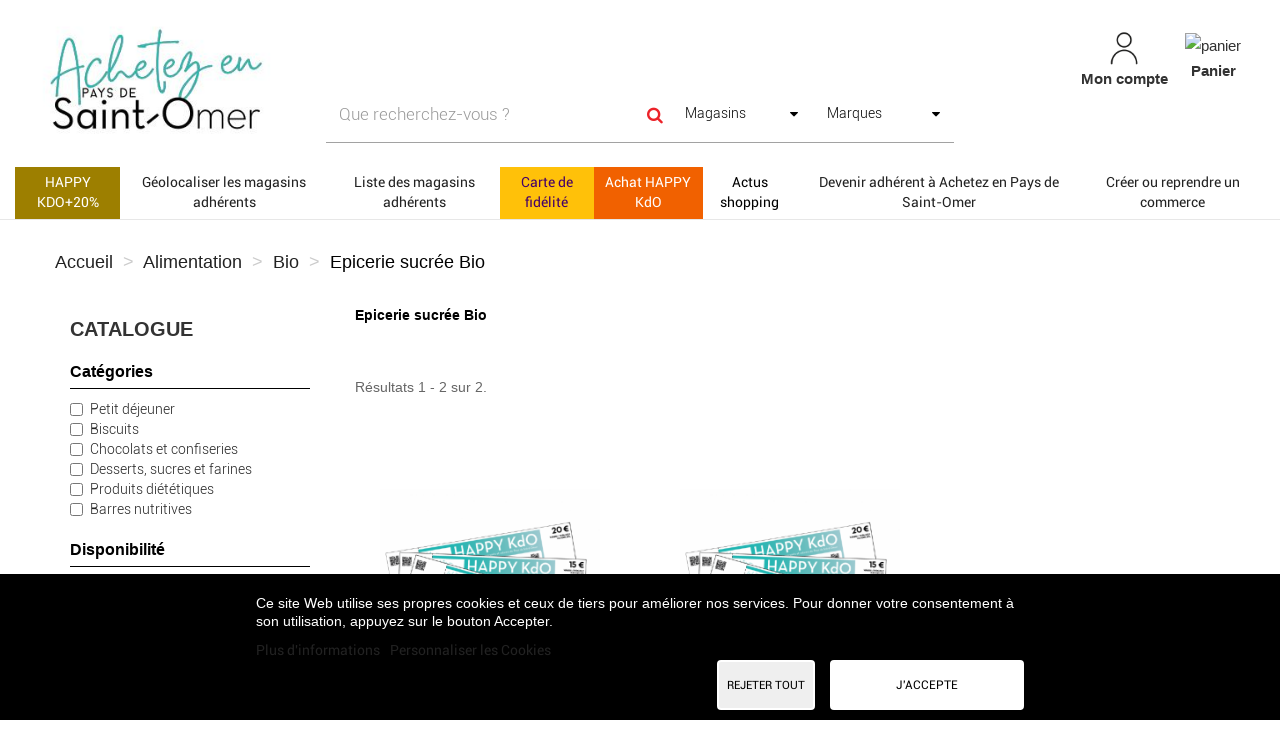

--- FILE ---
content_type: text/html; charset=utf-8
request_url: https://www.achetezenpaysdesaintomer.com/531-epicerie-sucree-bio
body_size: 26052
content:
<!DOCTYPE HTML>
<!--[if lt IE 7]> <html class="no-js lt-ie9 lt-ie8 lt-ie7" lang="fr-fr"><![endif]-->
<!--[if IE 7]><html class="no-js lt-ie9 lt-ie8 ie7" lang="fr-fr"><![endif]-->
<!--[if IE 8]><html class="no-js lt-ie9 ie8" lang="fr-fr"><![endif]-->
<!--[if gt IE 8]> <html class="no-js ie9" lang="fr-fr"><![endif]-->
<html lang="fr-fr">
<head>
	<link href="https://cdnjs.cloudflare.com/ajax/libs/font-awesome/5.15.2/css/all.min.css" rel="stylesheet">
	<meta charset="utf-8" />
	<title>Epicerie sucrée Bio - Achetez en pays de Saint-Omer</title>
			<meta name="description" content="Epicerie sucrée Bio" />
						<link rel="canonical" href="https://www.achetezenpaysdesaintomer.com/531-epicerie-sucree-bio" />
				
	<meta name="robots" content="index,follow" />
	<meta name="viewport" content="width=device-width, minimum-scale=0.25, maximum-scale=1.6, initial-scale=1.0" />
	<meta name="apple-mobile-web-app-capable" content="yes" />
	
    			<link href="https://cdn.acheteza.fr/modules/css/smartbanner.css" rel="stylesheet">
			
			<!-- Start SmartBanner configuration -->
			<meta name="smartbanner:title" content="Achetez en Pays de Saint-Omer">
			<meta name="smartbanner:author" content="Place de marché locale">
			<meta name="smartbanner:price" content="  ">
			<meta name="smartbanner:price-suffix-google" content="  ">
			<meta name="smartbanner:icon-google" content="https://play-lh.googleusercontent.com/iYjGMrY8iQLLs-g7GbQLtJe-Ja3qRSdvNtm5qBhU-DDoU6OSRuDvyLqv0-4_omZa8C1j=s360">
			<meta name="smartbanner:button" content="OUVRIR">
			<meta name="smartbanner:button-url-google" content="https://play.google.com/store/apps/details?id=fr.saintomer.AchetezA ">
			<meta name="smartbanner:enabled-platforms" content="android">
			<meta name="smartbanner:close-label" content="Close">
			<!-- End SmartBanner configuration -->
					<meta name="apple-itunes-app" content="app-id=1597323236">
		<!-- inject:head:html -->
	<meta name="apple-mobile-web-app-capable" content="yes">
	<meta name="apple-mobile-web-app-status-bar-style" content="black-translucent">
	<meta name="apple-mobile-web-app-title" content="Acheteza">
	<meta name="mobile-web-app-capable" content="yes">
	<meta name="theme-color" content="#fff">
	<meta name="application-name" content="Acheteza">
	<meta name="msapplication-TileColor" content="#fff">
	<link rel="icon" type="image/x-icon" href="/img/favicon.ico" />
	<link rel="preload" href="/modules/layerslider/views/css/layerslider/skins/v6/skin.css" as="style">
	<link rel="preload" href="/themes/acheteza/fonts/mk-abel/mk-abel.woff" as="font" type="font/woff" crossorigin="anonymous">
	<link rel="preload" href="/themes/acheteza/fonts/roboto/roboto-light.woff" as="font" type="font/woff" crossorigin="anonymous">
	<link rel="preload" href="/themes/acheteza/fonts/roboto/roboto-regular.woff" as="font" type="font/woff" crossorigin="anonymous">
	<link rel="preload" href="/themes/acheteza/fonts/mk-abel/mk-abel.woff" as="font" type="font/woff" crossorigin="anonymous">
	<link rel="preload" href="/modules/fbloginblock/views/fonts/font-awesome/fonts/fontawesome-webfont.woff2?v=4.6.3" as="font" type="font/woff2" crossorigin="anonymous">


	<!-- endinject -->
										<link rel="stylesheet" href="https://fonts.googleapis.com/css?family=Raleway:100,100italic,200,200italic,300,300italic,regular,italic,500,500italic,600,600italic,700,700italic,800,800italic,900,900italic&amp;subset=latin%2Clatin-ext" type="text/css" media="all" />
												<link rel="stylesheet" href="https://www.achetezenpaysdesaintomer.com/themes/acheteza/cache/v_233_31aee3c9ab9b00fb84d4b78ac883fd58_all.css" type="text/css" media="all" />
								
			





<meta property="fb:app_id" content="achetezenpaysdesaintomer" />
<meta property="og:site_name" content="Achetez en pays de Saint-Omer"/>
<meta property="og:url" content="https://www.achetezenpaysdesaintomer.com/"/>
<meta property="og:type" content="(Se) faire plaisir en soutenant le commerce local !"/>
<meta property="og:title" content="Achetez en pays de Saint-Omer"/>
<meta property="og:description" content="Marque des commer&ccedil;ants et artisans du pays de Saint Omer (marketplace, ch&egrave;que cadeau local, &eacute;v&egrave;nements)"/>
<meta property="og:image" content="https://www.achetezenpaysdesaintomer.com/img/cms/Achetez en Pays de Saint-Omer_1.png"/>
<meta property="og:locale" content="fr"/>


<!-- Global site tag (gtag.js) - Google Analytics -->




	<!--[if IE 8]>
	
<script src="https://oss.maxcdn.com/libs/html5shiv/3.7.0/html5shiv.js"></script>
	
<script src="https://oss.maxcdn.com/libs/respond.js/1.3.0/respond.min.js"></script>
	<![endif]-->
</head>
<body id="category" class="category category-531 category-epicerie-sucree-bio show-left-column hide-right-column lang_fr">


<header id="header">

		
	<nav class="navbar navbar-inverse">
		<div class="container-fluid">
			
			<div id="shop-logo" class="col-sm-4 col-xs-12">
				<a href="https://www.achetezenpaysdesaintomer.com/" title="Achetez en pays de Saint-Omer">
					<img class="img-responsive" src="https://www.achetezenpaysdesaintomer.com/img/achetez-en-pays-de-saint-omer-logo-1750068124.jpg" alt="Achetez en pays de Saint-Omer" width="300" height="200"/>
				</a>
			</div>

			<div class="navbar-collapse col-sm-8 col-xs-12" id="header-navbar">
																					<ul id="header-navbar-right-nav" class="nav navbar-nav navbar-right">
						
  <li id="blockuserinfo-login" class="blockuserinfo">
    <a style="text-align: center;" class="login" href="https://www.achetezenpaysdesaintomer.com/mon-compte" rel="nofollow" title="Identifiez-vous">
      <img  alt="mon-compte" src="https://www.achetezenpaysdesaintomer.com/themes/acheteza/img/compte.jpg" >
      <br>
      <span style="font-weight: bold">Mon compte</span>
    </a>
  </li>

<li id="blockcart" class="shopping_cart">
  <a style="text-align: center;" id="blockcart-header" href="https://www.achetezenpaysdesaintomer.com/commande" title="Voir mon panier" rel="nofollow">
<img alt="panier" src="https://www.achetezenpaysdesaintomer.com/themes/acheteza/img/panier.jpg" >
    <br>
       <span style="font-weight: bold">Panier</span>
  <span class="ajax_cart_quantity" style="display: none;">0</span>
  <span class="ajax_cart_product_txt" style="display: none;">Produit</span>
  <span class="ajax_cart_product_txt_s" style="display: none;">Produits</span>
  <span class="ajax_cart_total" style="display: none;">
      </span>
</a>
<li id="searchMobile" class="blockuserinfo">
     <a class="login">
    <div class="searchMobileIcon" onclick="searchMobile()">
      <img src="/themes/acheteza/img/loupe.jpg">
    </div>
    </a>
  </li>

  
  	<div id="blockcart-dropdown" class="cart_block" style="display: none;">
  <div class="cart_block_list">
    
    <p class="cart_block_no_products">
      Aucun produit
    </p>

    
    
    <div class="cart-prices">

      <!-- <div class="cart-prices-line"  style="display: none;">
        <span>Livraison</span>
        <span class="price cart_block_shipping_cost ajax_cart_shipping_cost">
                      A déterminer                  </span>
      </div>

       -->

   <!--            <div class="cart-prices-line">
          <span>Taxes</span>
          <span class="price cart_block_tax_cost ajax_cart_tax_cost">0,00 €</span>
        </div>
       -->
      <div class="cart-prices-line">
        <span>Total</span>
        <span class="price cart_block_total ajax_block_cart_total">0,00 €</span>
      </div>

              <div class="cart-prices-line">
                      Les prix sont TTC
                  </div>
      
    </div>

    <div class="cart-buttons">
      <a id="button_order_cart" class="btn btn-default btn-shop-theme btn-lg btn-block" href="https://www.achetezenpaysdesaintomer.com/commande" title="Commander" rel="nofollow">
		Commander
      </a>
    </div>

  </div>
</div>
  </li>


  <div id="layer_cart">
  <div class="clearfix">
  <h3 class="titlePopupCart">Produit ajouté au panier avec succès
      </h3>
    <div class="layer_cart_product col-xs-12 col-md-8">

      <button type="button" class="close cross" title="Fermer la fenêtre"><i class="icon icon-times"></i></button>

      <h3 class="text-success title">


      <div class="row">
        <div class="col-xs-12 col-sm-5 col-md-5 layer_cart_box_img">
          <div class="thumbnail layer_cart_img"></div>
        </div>
        <div class="col-xs-12 col-sm-7 col-md-7">
          <div class="layer_cart_product_info">
            <h4 id="layer_cart_product_title" class="product-name"></h4>
            <p id="layer_cart_product_attributes"></p>
            <p>
              Quantité :
              <span id="layer_cart_product_quantity"></span>
            </p>
            <p>
              Total :
              <span id="layer_cart_product_price"></span>
            </p>
          </div>
        </div>
      </div>

    </div>

    <div class="layer_cart_cart col-xs-12 col-md-12">

      <h3 class="title">
        <span class="ajax_cart_product_txt_s  unvisible">
          Il y a <span class="ajax_cart_quantity">0</span> produits dans votre panier.
        </span>
        <span class="ajax_cart_product_txt ">
          Il y a un produit dans votre panier.
        </span>
      </h3>

      <p class="layer_cart_row">
        <strong>
          Total produits :
                                    (TTC)
                              </strong>
        <span class="ajax_block_products_total">
                  </span>
      </p>

      
      <p class="layer_cart_row">
        <strong class=" unvisible">
          Frais de port :&nbsp;(TTC)        </strong>
        <span class="ajax_cart_shipping_cost unvisible">
                      A déterminer                  </span>
      </p>

              <p class="layer_cart_row">
          <strong>Taxes :</strong>
          <span class="price ajax_cart_tax_cost">0,00 €</span>
        </p>
      
      <p class="layer_cart_row">
        <strong>
          Total :
                                    (TTC)
                              </strong>
        <span class="ajax_block_cart_total">
                  </span>
      </p>

      <div class="button-container">
        <nav>
          <ul>
            <li class="previous">
              <a href="#" class="continue btn btn-default btn-shop-theme-inverse btn-lg"> Continuer mes achats</a>
            </li>
            <li class="next">
              <a href="https://www.achetezenpaysdesaintomer.com/commande" class="btn btn-default btn-shop-theme btn-lg" title="Commander" rel="nofollow">
                Commander
              </a>
            </li>
          </ul>
        </nav>
      </div>

    </div>
  </div>
  <div class="crossseling"></div>
</div>

<div class="layer_cart_overlay"></div>


					</ul>
							</div>
		</div>
	</nav>

	<div id="header-blocks">
		<div class="navbar navbar-default yamm">
    <div class="container-fluid">
        <!-- Brand and toggle get grouped for better mobile display -->
        <div class="navbar-header">
            <button type="button" class="navbar-toggle collapsed" data-toggle="collapse" data-target="#bs-example-navbar-collapse-1" aria-expanded="false">
                <span class="sr-only">Toggle navigation</span>
                <span class="icon-bar"></span>
                <span class="icon-bar"></span>
                <span class="icon-bar"></span>
            </button>
        </div>
        <div class="collapse navbar-collapse" id="bs-example-navbar-collapse-1">
            <ul class="nav navbar-nav">
                
                                                            <li class=""><a style="background-color:#9d7f00;color:#ffffff;" href="https://www.achetezenpaysdesaintomer.com/content/35-happy-kdo20_2025">HAPPY KDO+20%</a></li>
                                                                                <li class=""><a style="background-color:#ffffff;color:;" href="https://www.achetezenpaysdesaintomer.com/magasins">Géolocaliser les magasins adhérents</a></li>
                                                                                <li class=""><a style="background-color:#ffffff;color:;" href="https://www.achetezenpaysdesaintomer.com/module/htashopinformations/giftchecklist">Liste des magasins adhérents</a></li>
                                                                                <li class=""><a style="background-color:#ffc109;color:#450069;" href="https://www.achetezenpaysdesaintomer.com/content/42-carte-de-fidelite">Carte de fidélité</a></li>
                                                                                <li class=""><a style="background-color:#f16100;color:#ffffff;" href="https://www.achetezenpaysdesaintomer.com/cheques-cadeaux">Achat HAPPY KdO</a></li>
                                                                                <li class=""><a style="background-color:#ffffff;color:#000000;" href="https://www.achetezenpaysdesaintomer.com/content/38-actus-shopping">Actus shopping</a></li>
                                                                                <li class=""><a style="background-color:#ffffff;color:;" href="https://www.achetezenpaysdesaintomer.com/content/16-rejoignez-nous">Devenir adhérent à Achetez en Pays de Saint-Omer</a></li>
                                                                                <li class=""><a style="background-color:#ffffff;color:;" href="https://entreprenez.paysdesaintomer.com/">Créer ou reprendre un commerce</a></li>
                                                </ul>
        </div>
    </div>
</div>

        <script type="application/ld+json">
    {
        "@context": "https://schema.org",
        "@type": "WebSite",
        "url": "https://www.achetezenpaysdesaintomer.com/",
        "potentialAction":
        {
            "@type": "SearchAction",
            "target": "https://www.achetezenpaysdesaintomer.com/module/ambjolisearch/jolisearch?search_query={search_query}",
            "query-input": "required name=search_query"
        }
    }
    </script>
    
    <!-- Block search module TOP -->
    <div id="search_block_top" class="jolisearch col-xs-12 col-sm-12 center-block clearfix">
        <form method="get" action="https://www.achetezenpaysdesaintomer.com/module/ambjolisearch/jolisearch" id="searchbox">
				<div class="col-lg-6 col-md-4 col-sm-12 col-xs-12">
					<div class="row">
				<input class="search_query form-control ac_input col-sm-12" type="text" id="search_query_top" name="search_query" value="" data-autocomplete-mode="1" data-autocomplete="https://www.achetezenpaysdesaintomer.com/module/ambjolisearch/jolisearch" data-lang="1" data-manufacturer="Marques" data-product="Produits" data-category="Catégories" data-shop="Boutiques" data-territory="Territoires" data-minwordlen="3" data-no-results-found="Aucun résultat trouvé"  data-more-results="Plus de résultats »" placeholder="Que recherchez-vous ?" data-position='{"my": "left top", "at": "left bottom"}'  />

							</div>
		</div>

					<div id="search-bloks-details" class="col-lg-6 col-md-8 col-sm-12 col-xs-12">
				<div class="row">
					<button type="submit" class="btn btn-default btn-shop-theme-inverse button-search" aria-label="Search">
						<span>Rechercher</span>
					</button>
																		<span id="stores-list-span">
								<select id="stores-list">
									<option value="0">Magasins</option>
																			<option value="5" data-url="https://www.achetezenpaysdesaintomer.com/oica/produits">
																					Achetez en Pays de Saint Omer (3)
																				</option>
																			<option value="188" data-url="https://www.achetezenpaysdesaintomer.com/mndvoyages/produits">
																					AGENCE HAVAS VOYAGES (11)
																				</option>
																			<option value="474" data-url="https://www.achetezenpaysdesaintomer.com/agence-splendide/produits">
																					AGENCE SPLENDIDE (1)
																				</option>
																			<option value="254" data-url="https://www.achetezenpaysdesaintomer.com/airmateriaux/produits">
																					AIR MATERIAUX (35)
																				</option>
																			<option value="194" data-url="https://www.achetezenpaysdesaintomer.com/alexandradive-olfactotherapie-lithotherapie/produits">
																					ALEXANDRA DIVE - OLFACTOTHERAPIE - LITHOTHERAPIE (107)
																				</option>
																			<option value="294" data-url="https://www.achetezenpaysdesaintomer.com/allanboissons/">
																					ALLAN BOISSONS (0)
																				</option>
																			<option value="54" data-url="https://www.achetezenpaysdesaintomer.com/alphab/produits">
																					AlphaB  (188)
																				</option>
																			<option value="48" data-url="https://www.achetezenpaysdesaintomer.com/apartmoment-saintomer/produits">
																					Apart&#039;Moment Saint-Omer Centre (11)
																				</option>
																			<option value="87" data-url="https://www.achetezenpaysdesaintomer.com/arcoutlet/produits">
																					ARC OUTLET ARQUES (14)
																				</option>
																			<option value="502" data-url="https://www.achetezenpaysdesaintomer.com/artistecoiffure/">
																					Artiste Coiffure (0)
																				</option>
																			<option value="327" data-url="https://www.achetezenpaysdesaintomer.com/atelier6depique/produits">
																					Atelier 6 de pique (31)
																				</option>
																			<option value="178" data-url="https://www.achetezenpaysdesaintomer.com/atelierdepirouette/produits">
																					ATELIER DE PIROUETTE (54)
																				</option>
																			<option value="216" data-url="https://www.achetezenpaysdesaintomer.com/atelierscreatifsdemariec/produits">
																					ATELIERS CREATIFS DE MARIEC (42)
																				</option>
																			<option value="489" data-url="https://www.achetezenpaysdesaintomer.com/aubonbraiseduportugal/">
																					Au bon Braisé du Portugal (0)
																				</option>
																			<option value="282" data-url="https://www.achetezenpaysdesaintomer.com/aubureaulonguenesse/produits">
																					Au Bureau Longuenesse (1)
																				</option>
																			<option value="355" data-url="https://www.achetezenpaysdesaintomer.com/audovelo/produits">
																					Audovélo (17)
																				</option>
																			<option value="501" data-url="https://www.achetezenpaysdesaintomer.com/auxdelicesducarrousel/">
																					Aux Délices du Carrousel (0)
																				</option>
																			<option value="397" data-url="https://www.achetezenpaysdesaintomer.com/beers-and-co/produits">
																					BEERS &amp; CO  AIRE SUR LA LYS (7)
																				</option>
																			<option value="438" data-url="https://www.achetezenpaysdesaintomer.com/beletteetpoulette/produits">
																					BELETTE &amp; POULETTE (14)
																				</option>
																			<option value="184" data-url="https://www.achetezenpaysdesaintomer.com/bijouteriebenoitstoven/produits">
																					BIJOUTERIE BENOIT STOVEN (21)
																				</option>
																			<option value="108" data-url="https://www.achetezenpaysdesaintomer.com/bijouteriegysels/">
																					Bijouterie GYSELS (0)
																				</option>
																			<option value="14" data-url="https://www.achetezenpaysdesaintomer.com/bijouteriestoven/produits">
																					Bijouterie STOVEN (48)
																				</option>
																			<option value="353" data-url="https://www.achetezenpaysdesaintomer.com/billaudconfection/produits">
																					Billaud Confection (17)
																				</option>
																			<option value="169" data-url="https://www.achetezenpaysdesaintomer.com/biocoopdelaudomarois/produits">
																					BIOCOOP de l&#039;Audomarois (11)
																				</option>
																			<option value="311" data-url="https://www.achetezenpaysdesaintomer.com/blumbijoux/produits">
																					BLÜM Bijoux (13)
																				</option>
																			<option value="97" data-url="https://www.achetezenpaysdesaintomer.com/bonnepioche/produits">
																					BONNE PIOCHE (12)
																				</option>
																			<option value="479" data-url="https://www.achetezenpaysdesaintomer.com/restaurant-boucan/">
																					Boucan (0)
																				</option>
																			<option value="80" data-url="https://www.achetezenpaysdesaintomer.com/boucherieauxenfants/produits">
																					BOUCHERIE AUX ENFANTS (2)
																				</option>
																			<option value="239" data-url="https://www.achetezenpaysdesaintomer.com/boucheriechezmarco/">
																					Boucherie CHEZ MARCO (0)
																				</option>
																			<option value="363" data-url="https://www.achetezenpaysdesaintomer.com/boucherieharlelauweriere/">
																					Boucherie Harlé Lauwerière  (0)
																				</option>
																			<option value="372" data-url="https://www.achetezenpaysdesaintomer.com/boucherielefebvre/">
																					BOUCHERIE LEFEBVRE (0)
																				</option>
																			<option value="394" data-url="https://www.achetezenpaysdesaintomer.com/boucherievanthournout/produits">
																					BOUCHERIE VANTHOURNOUT (1)
																				</option>
																			<option value="266" data-url="https://www.achetezenpaysdesaintomer.com/boulangeriedelalleau/">
																					BOULANGERIE DELALLEAU (0)
																				</option>
																			<option value="233" data-url="https://www.achetezenpaysdesaintomer.com/boulangeriepatisserieponseel/">
																					Boulangerie Pâtisserie PONSEEL (0)
																				</option>
																			<option value="32" data-url="https://www.achetezenpaysdesaintomer.com/boutique-jtk/produits">
																					Boutique JTK (23)
																				</option>
																			<option value="242" data-url="https://www.achetezenpaysdesaintomer.com/boutiquelacoupole/produits">
																					Boutique La Coupole (42)
																				</option>
																			<option value="116" data-url="https://www.achetezenpaysdesaintomer.com/brasserieabbayedeclairmarais/produits">
																					Brasserie Abbaye de Clairmarais (6)
																				</option>
																			<option value="241" data-url="https://www.achetezenpaysdesaintomer.com/brasserie-goudale/produits">
																					BRASSERIE GOUDALE - BOUTIQUE (16)
																				</option>
																			<option value="494" data-url="https://www.achetezenpaysdesaintomer.com/brewblock/">
																					BrewBlock (0)
																				</option>
																			<option value="456" data-url="https://www.achetezenpaysdesaintomer.com/bullededouceur/produits">
																					BULLE DE DOUCEUR (2)
																				</option>
																			<option value="437" data-url="https://www.achetezenpaysdesaintomer.com/byloceramique/">
																					BY LO CERAMIQUE (0)
																				</option>
																			<option value="90" data-url="https://www.achetezenpaysdesaintomer.com/cafes-boulet/produits">
																					CAFES BOULET (74)
																				</option>
																			<option value="430" data-url="https://www.achetezenpaysdesaintomer.com/cafesbouletsaintomer/">
																					CAFES BOULET SAINT-OMER (0)
																				</option>
																			<option value="212" data-url="https://www.achetezenpaysdesaintomer.com/camara/produits">
																					CAMARA (63)
																				</option>
																			<option value="289" data-url="https://www.achetezenpaysdesaintomer.com/caneelecoiffure/produits">
																					CANEELE COIFFURE (1)
																				</option>
																			<option value="386" data-url="https://www.achetezenpaysdesaintomer.com/canibrush/produits">
																					CANI BRUSH (8)
																				</option>
																			<option value="197" data-url="https://www.achetezenpaysdesaintomer.com/cashexpress/">
																					CASH EXPRESS (0)
																				</option>
																			<option value="31" data-url="https://www.achetezenpaysdesaintomer.com/celimenebeaute-latelier/produits">
																					Célimène Beauté L&#039;Atelier (32)
																				</option>
																			<option value="7" data-url="https://www.achetezenpaysdesaintomer.com/chapellerie-centre/produits">
																					CHAPELLERIE DU CENTRE (84)
																				</option>
																			<option value="137" data-url="https://www.achetezenpaysdesaintomer.com/charliescorner/produits">
																					Charlie&#039;s Corner (5)
																				</option>
																			<option value="482" data-url="https://www.achetezenpaysdesaintomer.com/charlotte-et-la-confiserie/produits">
																					Charlotte et la Confiserie (5)
																				</option>
																			<option value="40" data-url="https://www.achetezenpaysdesaintomer.com/sarl-chef/produits">
																					CHEF SARL (15)
																				</option>
																			<option value="419" data-url="https://www.achetezenpaysdesaintomer.com/chezhenry/">
																					CHEZ HENRY (0)
																				</option>
																			<option value="471" data-url="https://www.achetezenpaysdesaintomer.com/chez-loulou/produits">
																					Chez Loulou (1)
																				</option>
																			<option value="496" data-url="https://www.achetezenpaysdesaintomer.com/chezlulu/produits">
																					Chez Lulu Crêperie (2)
																				</option>
																			<option value="30" data-url="https://www.achetezenpaysdesaintomer.com/chic-echoppe/produits">
																					Chic échoppe (9)
																				</option>
																			<option value="400" data-url="https://www.achetezenpaysdesaintomer.com/commun-accord/produits">
																					COMMUN ACCORD (2)
																				</option>
																			<option value="109" data-url="https://www.achetezenpaysdesaintomer.com/corinnelingerie/produits">
																					CORINNE Lingerie (38)
																				</option>
																			<option value="436" data-url="https://www.achetezenpaysdesaintomer.com/createlierdespapillons/produits">
																					CréAtelier des Papillons (81)
																				</option>
																			<option value="457" data-url="https://www.achetezenpaysdesaintomer.com/curves/produits">
																					CURVES AIRE-SUR-LA-LYS (2)
																				</option>
																			<option value="275" data-url="https://www.achetezenpaysdesaintomer.com/cyclestandem/produits">
																					Cycles Tandem (2)
																				</option>
																			<option value="481" data-url="https://www.achetezenpaysdesaintomer.com/d-gin-beaute/produits">
																					D&#039;GIN Beauté (148)
																				</option>
																			<option value="379" data-url="https://www.achetezenpaysdesaintomer.com/david-photographie/produits">
																					David Photographie (49)
																				</option>
																			<option value="477" data-url="https://www.achetezenpaysdesaintomer.com/coiffeur-dimitri-harlay/">
																					Dimitri Harlay Artisan Coiffeur (0)
																				</option>
																			<option value="299" data-url="https://www.achetezenpaysdesaintomer.com/ekobikes/produits">
																					Ekobikes (13)
																				</option>
																			<option value="177" data-url="https://www.achetezenpaysdesaintomer.com/electro43/produits">
																					ELECTRO 43 (7)
																				</option>
																			<option value="461" data-url="https://www.achetezenpaysdesaintomer.com/elfe-ceramique/">
																					Elfe Céramique (0)
																				</option>
																			<option value="339" data-url="https://www.achetezenpaysdesaintomer.com/elitesourcils/produits">
																					ELITE SOURCILS (5)
																				</option>
																			<option value="263" data-url="https://www.achetezenpaysdesaintomer.com/enparallele/">
																					En Parallèle (0)
																				</option>
																			<option value="8" data-url="https://www.achetezenpaysdesaintomer.com/cartridge-world/produits">
																					Encre et vous (214)
																				</option>
																			<option value="210" data-url="https://www.achetezenpaysdesaintomer.com/entrl/produits">
																					Entr&#039;l (11)
																				</option>
																			<option value="85" data-url="https://www.achetezenpaysdesaintomer.com/evp/produits">
																					EVP (40)
																				</option>
																			<option value="207" data-url="https://www.achetezenpaysdesaintomer.com/fc-createurdesaveurs/produits">
																					FC Créateur de Saveurs (1)
																				</option>
																			<option value="138" data-url="https://www.achetezenpaysdesaintomer.com/florencemaroquinerie/produits">
																					FLORENCE MAROQUINERIE (1)
																				</option>
																			<option value="427" data-url="https://www.achetezenpaysdesaintomer.com/foreverbyln/produits">
																					FOREVER BY LN (17)
																				</option>
																			<option value="186" data-url="https://www.achetezenpaysdesaintomer.com/fredboutiquesaintomer/">
																					Fred Boutique (0)
																				</option>
																			<option value="463" data-url="https://www.achetezenpaysdesaintomer.com/fruit-de-la-passiongle/produits">
																					FRUIT DE LA PASSIONGLE (5)
																				</option>
																			<option value="20" data-url="https://www.achetezenpaysdesaintomer.com/generale-optique/produits">
																					Générale d&#039;Optique (1)
																				</option>
																			<option value="450" data-url="https://www.achetezenpaysdesaintomer.com/gite-aux-campagnes/produits">
																					GITE &quot;AUX CAMPAGNES&quot; (2)
																				</option>
																			<option value="18" data-url="https://www.achetezenpaysdesaintomer.com/gobletluminaires/produits">
																					GOBLET LUMINAIRES   (83)
																				</option>
																			<option value="417" data-url="https://www.achetezenpaysdesaintomer.com/gourmandisesfermieres/produits">
																					GOURMANDISES FERMIERES (3)
																				</option>
																			<option value="204" data-url="https://www.achetezenpaysdesaintomer.com/heth/produits">
																					H&amp;H Meubles (75)
																				</option>
																			<option value="161" data-url="https://www.achetezenpaysdesaintomer.com/hyperburo/produits">
																					HYPERBURO (3)
																				</option>
																			<option value="440" data-url="https://www.achetezenpaysdesaintomer.com/influence/">
																					INFLUENCE (0)
																				</option>
																			<option value="431" data-url="https://www.achetezenpaysdesaintomer.com/instempsemotion/produits">
																					Ins&#039;Temps Emotion (3)
																				</option>
																			<option value="462" data-url="https://www.achetezenpaysdesaintomer.com/inspiration-vegetale/produits">
																					Inspiration Végétale (26)
																				</option>
																			<option value="470" data-url="https://www.achetezenpaysdesaintomer.com/institutguinotmametz/produits">
																					Institut de beauté Guinot Mametz (1)
																				</option>
																			<option value="475" data-url="https://www.achetezenpaysdesaintomer.com/institut-reves-des-sens-lumbres/produits">
																					Institut Rêves des Sens (3)
																				</option>
																			<option value="453" data-url="https://www.achetezenpaysdesaintomer.com/isabelleboutique/produits">
																					ISABELLE MAMETZ BOUTIQUE (4)
																				</option>
																			<option value="99" data-url="https://www.achetezenpaysdesaintomer.com/isnor-boutiqueomarais/produits">
																					ISNOR - LA BOUTIQUE Ô MARAIS (135)
																				</option>
																			<option value="121" data-url="https://www.achetezenpaysdesaintomer.com/ivressedessens/">
																					Ivresse des sens (0)
																				</option>
																			<option value="389" data-url="https://www.achetezenpaysdesaintomer.com/jardinsanimesparunjardinennord/produits">
																					JARDINS ANIMES par Un Jardin en Nord (67)
																				</option>
																			<option value="133" data-url="https://www.achetezenpaysdesaintomer.com/jeanbernarddagbert/produits">
																					Jean-Bernard DAGBERT - Pianiste et compositeur (5)
																				</option>
																			<option value="261" data-url="https://www.achetezenpaysdesaintomer.com/jefchaussures/">
																					JEF CHAUSSURES (0)
																				</option>
																			<option value="214" data-url="https://www.achetezenpaysdesaintomer.com/juliettec/">
																					Juliette c. (0)
																				</option>
																			<option value="9" data-url="https://www.achetezenpaysdesaintomer.com/king-ameublement/produits">
																					King Ameublement (126)
																				</option>
																			<option value="469" data-url="https://www.achetezenpaysdesaintomer.com/king-long/produits">
																					KING LONG (1)
																				</option>
																			<option value="504" data-url="https://www.achetezenpaysdesaintomer.com/kiss/">
																					KISS (0)
																				</option>
																			<option value="203" data-url="https://www.achetezenpaysdesaintomer.com/kodakexpresssaintomer/produits">
																					KODAK EXPRESS PHOX  (47)
																				</option>
																			<option value="492" data-url="https://www.achetezenpaysdesaintomer.com/kryslumbres/">
																					Krys Lumbres (0)
																				</option>
																			<option value="248" data-url="https://www.achetezenpaysdesaintomer.com/krys-optique-surdite/">
																					KRYS Optique et Surdité - Aire-sur-la-Lys (0)
																				</option>
																			<option value="189" data-url="https://www.achetezenpaysdesaintomer.com/krys/produits">
																					KRYS SAINT-OMER (2)
																				</option>
																			<option value="366" data-url="https://www.achetezenpaysdesaintomer.com/lairedutemps/">
																					L&#039;AIRE DU TEMPS (0)
																				</option>
																			<option value="473" data-url="https://www.achetezenpaysdesaintomer.com/atelier-tricothe/produits">
																					L&#039;ATELIER TRICOTHE (9)
																				</option>
																			<option value="459" data-url="https://www.achetezenpaysdesaintomer.com/l-entracte-salon-de-the-saint-omer/">
																					L&#039;ENTRACTE PAR VR (0)
																				</option>
																			<option value="472" data-url="https://www.achetezenpaysdesaintomer.com/instant-beaute-ecques/produits">
																					L&#039;instant beauté (2)
																				</option>
																			<option value="245" data-url="https://www.achetezenpaysdesaintomer.com/lacavedesaintarnould/">
																					LA CAVE DE SAINT-ARNOULD (0)
																				</option>
																			<option value="114" data-url="https://www.achetezenpaysdesaintomer.com/lacressonnieredetilques/produits">
																					La CRESSONNIERE de Tilques (27)
																				</option>
																			<option value="256" data-url="https://www.achetezenpaysdesaintomer.com/lafermedupaillard/">
																					LA FERME DU PAILLARD (0)
																				</option>
																			<option value="86" data-url="https://www.achetezenpaysdesaintomer.com/lalunetteriedemelanie/produits">
																					LA LUNETTERIE DE MELANIE (11)
																				</option>
																			<option value="371" data-url="https://www.achetezenpaysdesaintomer.com/la-rose-et-la-pierre/">
																					LA ROSE ET LA PIERRE (0)
																				</option>
																			<option value="58" data-url="https://www.achetezenpaysdesaintomer.com/la-sapiniere/produits">
																					LA SAPINIERE (8)
																				</option>
																			<option value="92" data-url="https://www.achetezenpaysdesaintomer.com/le-chais/produits">
																					LE CHAIS LONGUENESSE (34)
																				</option>
																			<option value="277" data-url="https://www.achetezenpaysdesaintomer.com/spaleclosdufondcailloux/produits">
																					Le Clos du Fond Cailloux -Gîte et Spa (13)
																				</option>
																			<option value="74" data-url="https://www.achetezenpaysdesaintomer.com/lecomptoirdeloptique/produits">
																					Le Comptoir de l&#039;Optique (3)
																				</option>
																			<option value="349" data-url="https://www.achetezenpaysdesaintomer.com/lecomptoirdulys/produits">
																					LE COMPTOIR DU LYS (3)
																				</option>
																			<option value="12" data-url="https://www.achetezenpaysdesaintomer.com/le-dickens/produits">
																					LE DICKENS (1)
																				</option>
																			<option value="191" data-url="https://www.achetezenpaysdesaintomer.com/ledressingdesandrine/produits">
																					LE DRESSING DE SANDRINE (1)
																				</option>
																			<option value="69" data-url="https://www.achetezenpaysdesaintomer.com/ristandel/produits">
																					LE RISTANDEL (3)
																				</option>
																			<option value="384" data-url="https://www.achetezenpaysdesaintomer.com/leseattle-lesecretducoffre/produits">
																					LE SEATTLE - LE SECRET DU COFFRE (2)
																				</option>
																			<option value="44" data-url="https://www.achetezenpaysdesaintomer.com/le-vert-pote-age/produits">
																					Le Vert Pote Âgé de Dame Nature  (47)
																				</option>
																			<option value="498" data-url="https://www.achetezenpaysdesaintomer.com/lesbouquinsdabord/">
																					Les Bouquins d&#039;Abord (0)
																				</option>
																			<option value="171" data-url="https://www.achetezenpaysdesaintomer.com/lescavesdubrasseur/">
																					LES CAVES DU BRASSEUR (0)
																				</option>
																			<option value="382" data-url="https://www.achetezenpaysdesaintomer.com/lesdelicesdechloe/produits">
																					Les Délices de Chloé (62)
																				</option>
																			<option value="468" data-url="https://www.achetezenpaysdesaintomer.com/les-dessous-de-pauline/produits">
																					LES DESSOUS DE PAULINE (21)
																				</option>
																			<option value="351" data-url="https://www.achetezenpaysdesaintomer.com/lesfaiseursdebateaux/produits">
																					Les faiseurs de bateaux (13)
																				</option>
																			<option value="485" data-url="https://www.achetezenpaysdesaintomer.com/lesgisele/produits">
																					Les Gisèle (3)
																				</option>
																			<option value="98" data-url="https://www.achetezenpaysdesaintomer.com/lesgivresducornet/produits">
																					LES GIVRES DU CORNET (19)
																				</option>
																			<option value="107" data-url="https://www.achetezenpaysdesaintomer.com/leshallesdequercamps/produits">
																					LES HALLES DE QUERCAMPS (36)
																				</option>
																			<option value="340" data-url="https://www.achetezenpaysdesaintomer.com/lesmotsinspirants/produits">
																					LES MOTS INSPIRANTS (5)
																				</option>
																			<option value="442" data-url="https://www.achetezenpaysdesaintomer.com/lessoinsdesev/produits">
																					LES SOINS DE SEV (9)
																				</option>
																			<option value="331" data-url="https://www.achetezenpaysdesaintomer.com/lilipizz/produits">
																					LiliPizz (15)
																				</option>
																			<option value="175" data-url="https://www.achetezenpaysdesaintomer.com/lionetdecor/produits">
																					LIONET DECOR (1)
																				</option>
																			<option value="347" data-url="https://www.achetezenpaysdesaintomer.com/louetmoi/produits">
																					LOU ET MOI (3)
																				</option>
																			<option value="390" data-url="https://www.achetezenpaysdesaintomer.com/louettom/">
																					LOU ET TOM (0)
																				</option>
																			<option value="428" data-url="https://www.achetezenpaysdesaintomer.com/ludicclic/produits">
																					LUD&#039;IC CLIC (2)
																				</option>
																			<option value="19" data-url="https://www.achetezenpaysdesaintomer.com/ma-parenthese-deco/produits">
																					Ma Parenthèse Déco (15)
																				</option>
																			<option value="503" data-url="https://www.achetezenpaysdesaintomer.com/mademoiselletapissier/">
																					Mademoiselle Tapissier (0)
																				</option>
																			<option value="6" data-url="https://www.achetezenpaysdesaintomer.com/jars-co-/produits">
																					MAISON JARS (19)
																				</option>
																			<option value="234" data-url="https://www.achetezenpaysdesaintomer.com/maisonwident/">
																					Maison Wident (0)
																				</option>
																			<option value="200" data-url="https://www.achetezenpaysdesaintomer.com/marchedefruges/">
																					Marché de Fruges (0)
																				</option>
																			<option value="51" data-url="https://www.achetezenpaysdesaintomer.com/marguet-medical/produits">
																					Marguet Médical (132)
																				</option>
																			<option value="464" data-url="https://www.achetezenpaysdesaintomer.com/maries-decoration/produits">
																					MARIES DECORATION (3)
																				</option>
																			<option value="25" data-url="https://www.achetezenpaysdesaintomer.com/materiel-medical-cuingnet/produits">
																					Matériel Médical CUINGNET (4)
																				</option>
																			<option value="13" data-url="https://www.achetezenpaysdesaintomer.com/materiel-medical-mametz/produits">
																					MATERIEL MEDICAL DE MAMETZ (10)
																				</option>
																			<option value="418" data-url="https://www.achetezenpaysdesaintomer.com/mathieutoutterrain/produits">
																					MATHIEU TOUT TERRAIN - M2T (2)
																				</option>
																			<option value="96" data-url="https://www.achetezenpaysdesaintomer.com/mg2ll/produits">
																					MG2LL (9)
																				</option>
																			<option value="487" data-url="https://www.achetezenpaysdesaintomer.com/milbled-wimez/">
																					Milbled Wimez (0)
																				</option>
																			<option value="478" data-url="https://www.achetezenpaysdesaintomer.com/misb-art-creations/produits">
																					Misb&#039;Art Créations (18)
																				</option>
																			<option value="43" data-url="https://www.achetezenpaysdesaintomer.com/mobile-evenements/produits">
																					MOBILE EVENEMENTS (2)
																				</option>
																			<option value="46" data-url="https://www.achetezenpaysdesaintomer.com/mobilhome-store/produits">
																					Mobilhome Store  (47)
																				</option>
																			<option value="458" data-url="https://www.achetezenpaysdesaintomer.com/monsieurguimauve/">
																					Monsieur Guimauve (0)
																				</option>
																			<option value="444" data-url="https://www.achetezenpaysdesaintomer.com/monsieurvin/">
																					MONSIEUR VIN (0)
																				</option>
																			<option value="66" data-url="https://www.achetezenpaysdesaintomer.com/hotelchateautilques/produits">
																					NAJETI HOTEL CHATEAU TILQUES  (5)
																				</option>
																			<option value="67" data-url="https://www.achetezenpaysdesaintomer.com/hoteldugolf/produits">
																					NAJETI HOTEL DU GOLF (4)
																				</option>
																			<option value="151" data-url="https://www.achetezenpaysdesaintomer.com/nathysuccess/produits">
																					NATHY SUCCESS (42)
																				</option>
																			<option value="154" data-url="https://www.achetezenpaysdesaintomer.com/naturpaysan/">
																					Natur&#039;Paysan (0)
																				</option>
																			<option value="491" data-url="https://www.achetezenpaysdesaintomer.com/naturazoa/">
																					Naturazoa (0)
																				</option>
																			<option value="392" data-url="https://www.achetezenpaysdesaintomer.com/natureeventsbyb/produits">
																					NATURE EVENTS BYB (5)
																				</option>
																			<option value="373" data-url="https://www.achetezenpaysdesaintomer.com/norpeche/produits">
																					NORPECHE (3)
																				</option>
																			<option value="454" data-url="https://www.achetezenpaysdesaintomer.com/nouvel-hair-l-homme/produits">
																					NOUVEL HAIR L&#039;HOMME (8)
																				</option>
																			<option value="68" data-url="https://www.achetezenpaysdesaintomer.com/odeauxfleurs/produits">
																					Ode aux Fleurs (23)
																				</option>
																			<option value="100" data-url="https://www.achetezenpaysdesaintomer.com/optic2000/produits">
																					Optic 2000 (8)
																				</option>
																			<option value="35" data-url="https://www.achetezenpaysdesaintomer.com/organdi/">
																					ORGANDI (0)
																				</option>
																			<option value="71" data-url="https://www.achetezenpaysdesaintomer.com/papillandises/produits">
																					PAPILLANDISES (103)
																				</option>
																			<option value="460" data-url="https://www.achetezenpaysdesaintomer.com/papillondevie/produits">
																					PAPILLON DE VIE (18)
																				</option>
																			<option value="257" data-url="https://www.achetezenpaysdesaintomer.com/passioncoiffure/">
																					PASSION COIFFURE (0)
																				</option>
																			<option value="409" data-url="https://www.achetezenpaysdesaintomer.com/peugeot-stomer/">
																					PEUGEOT SAINT-OMER - GROUPE SOFIDA (0)
																				</option>
																			<option value="399" data-url="https://www.achetezenpaysdesaintomer.com/pharmacie-dorothee-patinier/produits">
																					PHARMACIE DOROTHEE PATINIER  (11)
																				</option>
																			<option value="185" data-url="https://www.achetezenpaysdesaintomer.com/pharmaciedutheatre/produits">
																					PHARMACIE DU THEATRE (2)
																				</option>
																			<option value="329" data-url="https://www.achetezenpaysdesaintomer.com/piecesautopaj/produits">
																					PIECES AUTO PAJ ST-OMER (1)
																				</option>
																			<option value="435" data-url="https://www.achetezenpaysdesaintomer.com/plaisirgourmanddesaintomer/">
																					PLAISIR GOURMAND DE SAINT-OMER (0)
																				</option>
																			<option value="398" data-url="https://www.achetezenpaysdesaintomer.com/poissonneriedesaintomer/produits">
																					POISSONNERIE DE SAINT-OMER (2)
																				</option>
																			<option value="23" data-url="https://www.achetezenpaysdesaintomer.com/pompesfunebreslumbroises-hervebonniez/produits">
																					POMPES FUNEBRES Hervé BONNIEZ du Haut Pays (7)
																				</option>
																			<option value="488" data-url="https://www.achetezenpaysdesaintomer.com/pouawphotographie/produits">
																					Pouaw Photographie (7)
																				</option>
																			<option value="441" data-url="https://www.achetezenpaysdesaintomer.com/promod/">
																					PROMOD (0)
																				</option>
																			<option value="354" data-url="https://www.achetezenpaysdesaintomer.com/rconcept/">
																					R Concept (0)
																				</option>
																			<option value="237" data-url="https://www.achetezenpaysdesaintomer.com/rdesaveurs/">
																					R de Saveurs (0)
																				</option>
																			<option value="448" data-url="https://www.achetezenpaysdesaintomer.com/rembobine/produits">
																					REMBOBINE (2)
																				</option>
																			<option value="493" data-url="https://www.achetezenpaysdesaintomer.com/renovservices/produits">
																					RENOV SERVICES (12)
																				</option>
																			<option value="105" data-url="https://www.achetezenpaysdesaintomer.com/repi-securite/produits">
																					RéPI Sécurité (15)
																				</option>
																			<option value="499" data-url="https://www.achetezenpaysdesaintomer.com/lindustrie/">
																					Restaurant L&#039;INDUSTRIE (0)
																				</option>
																			<option value="126" data-url="https://www.achetezenpaysdesaintomer.com/restaurantlegroetdemarie/produits">
																					Restaurant Le Groët de Marie (4)
																				</option>
																			<option value="357" data-url="https://www.achetezenpaysdesaintomer.com/restaurantlesaintcharles/">
																					Restaurant le Saint-Charles (0)
																				</option>
																			<option value="416" data-url="https://www.achetezenpaysdesaintomer.com/leseven/">
																					RESTAURANT LE SEVEN (0)
																				</option>
																			<option value="224" data-url="https://www.achetezenpaysdesaintomer.com/restaurantlestrom/produits">
																					RESTAURANT LE STROM - HOTEL MERCURE SAINT-OMER CENTRE GARE (2)
																				</option>
																			<option value="221" data-url="https://www.achetezenpaysdesaintomer.com/lesfrangins/produits">
																					RESTAURANT LES FRANGINS (2)
																				</option>
																			<option value="490" data-url="https://www.achetezenpaysdesaintomer.com/plurielsaintomer/produits">
																					Restaurant Pluriel&#039; (11)
																				</option>
																			<option value="377" data-url="https://www.achetezenpaysdesaintomer.com/salperwideco/produits">
																					Salperwidéco (15)
																				</option>
																			<option value="497" data-url="https://www.achetezenpaysdesaintomer.com/sancoffee/">
																					San Coffee (0)
																				</option>
																			<option value="350" data-url="https://www.achetezenpaysdesaintomer.com/sc2egravure/produits">
																					SC2E GRAVURE (5)
																				</option>
																			<option value="111" data-url="https://www.achetezenpaysdesaintomer.com/secretdinterieur/produits">
																					SECRET D&#039;INTERIEUR (40)
																				</option>
																			<option value="272" data-url="https://www.achetezenpaysdesaintomer.com/sesame/">
																					SESAME (0)
																				</option>
																			<option value="447" data-url="https://www.achetezenpaysdesaintomer.com/shirocostume/produits">
																					SHIRO COSTUME (6)
																				</option>
																			<option value="193" data-url="https://www.achetezenpaysdesaintomer.com/sigridbeaute/produits">
																					SIGRID BEAUTE (11)
																				</option>
																			<option value="258" data-url="https://www.achetezenpaysdesaintomer.com/sombreros/produits">
																					SOMBREROS (25)
																				</option>
																			<option value="140" data-url="https://www.achetezenpaysdesaintomer.com/sourcedebeautes/produits">
																					SOURCE DE BEAUTES (6)
																				</option>
																			<option value="285" data-url="https://www.achetezenpaysdesaintomer.com/speedysaintomer/">
																					SPEEDY Saint-Omer (0)
																				</option>
																			<option value="47" data-url="https://www.achetezenpaysdesaintomer.com/stephaniebultel-traiteur/produits">
																					STEPHANIE BULTEL TRAITEUR (5)
																				</option>
																			<option value="483" data-url="https://www.achetezenpaysdesaintomer.com/stessa-b-creations/produits">
																					Stessa B. Créations (10)
																				</option>
																			<option value="385" data-url="https://www.achetezenpaysdesaintomer.com/sweethomelumbres/produits">
																					SWEET HOME LUMBRES (6)
																				</option>
																			<option value="370" data-url="https://www.achetezenpaysdesaintomer.com/totalement-ballons/produits">
																					TOTALEMENT BALLONS (8)
																				</option>
																			<option value="466" data-url="https://www.achetezenpaysdesaintomer.com/tourisme-en-pays-de-saint-omer/produits">
																					Tourisme en Pays de Saint-Omer (3)
																				</option>
																			<option value="367" data-url="https://www.achetezenpaysdesaintomer.com/toutentransparence/produits">
																					TOUT EN TRANSPARENCE (2)
																				</option>
																			<option value="449" data-url="https://www.achetezenpaysdesaintomer.com/twinset/">
																					TWIN SET (0)
																				</option>
																			<option value="60" data-url="https://www.achetezenpaysdesaintomer.com/unairdegrasse/produits">
																					UN AIR DE GRASSE (28)
																				</option>
																			<option value="486" data-url="https://www.achetezenpaysdesaintomer.com/dklifeandco/">
																					Union des commerçants - Dk Life &amp; Co (0)
																				</option>
																			<option value="480" data-url="https://www.achetezenpaysdesaintomer.com/saintomercitemarchande-/">
																					Union des commerçants - Saint-Omer Cité Marchande (0)
																				</option>
																			<option value="76" data-url="https://www.achetezenpaysdesaintomer.com/univers-garni/produits">
																					Univers Garni (18)
																				</option>
																			<option value="213" data-url="https://www.achetezenpaysdesaintomer.com/vapenest/">
																					Vape&#039;Nest (0)
																				</option>
																			<option value="270" data-url="https://www.achetezenpaysdesaintomer.com/vicfruitsetprimeurs/produits">
																					VIC FRUITS &amp;  PRIMEURS (1)
																				</option>
																			<option value="276" data-url="https://www.achetezenpaysdesaintomer.com/voyagesavotreporte-/">
																					VOYAGES A VOTRE PORTE (0)
																				</option>
																			<option value="326" data-url="https://www.achetezenpaysdesaintomer.com/zigapeche/produits">
																					ZIGAPECHE (2)
																				</option>
																	</select>
								<i class="icon icon-caret-down"></i>
							</span>
											

											<span id="brands-list-span">
					<select id="brands-list">
						<option>Marques</option>
																					<option value="723" data-url="https://www.achetezenpaysdesaintomer.com/723_123-famille">1.2.3 Famille
																			(4)
									
						</option>
																												<option value="728" data-url="https://www.achetezenpaysdesaintomer.com/728_airvey-editions">Airvey Editions
																			(13)
									
						</option>
																												<option value="329" data-url="https://www.achetezenpaysdesaintomer.com/329_akante">AKANTE
																			(1)
									
						</option>
																												<option value="673" data-url="https://www.achetezenpaysdesaintomer.com/673_anabox">anabox
																			(3)
									
						</option>
																												<option value="310" data-url="https://www.achetezenpaysdesaintomer.com/310_andre-renault">André Renault
																			(2)
									
						</option>
																												<option value="790" data-url="https://www.achetezenpaysdesaintomer.com/790_anita">ANITA
																			(1)
									
						</option>
																												<option value="305" data-url="https://www.achetezenpaysdesaintomer.com/305_artcopi">Artcopi
																			(10)
									
						</option>
																												<option value="755" data-url="https://www.achetezenpaysdesaintomer.com/755_artemis-editions">Artémis editions
																			(2)
									
						</option>
																												<option value="462" data-url="https://www.achetezenpaysdesaintomer.com/462_asmodee">Asmodee
																			(26)
									
						</option>
																												<option value="256" data-url="https://www.achetezenpaysdesaintomer.com/256_asmodee">Asmodee 
																			(1)
									
						</option>
																												<option value="732" data-url="https://www.achetezenpaysdesaintomer.com/732_atelier-arti-zen">Atelier ARTI ZEN
																			(5)
									
						</option>
																												<option value="86" data-url="https://www.achetezenpaysdesaintomer.com/86_atelier-de-noemi">ATELIER DE NOEMI
																			(1)
									
						</option>
																												<option value="339" data-url="https://www.achetezenpaysdesaintomer.com/339_atelier-de-pirouette">Atelier de Pirouette
																			(49)
									
						</option>
																												<option value="762" data-url="https://www.achetezenpaysdesaintomer.com/762_aude-a-la-couture">Aude à la couture
																			(1)
									
						</option>
																												<option value="148" data-url="https://www.achetezenpaysdesaintomer.com/148_b-leuchten">B-LEUCHTEN
																			(1)
									
						</option>
																												<option value="515" data-url="https://www.achetezenpaysdesaintomer.com/515_bash">BA&amp;SH
																			(9)
									
						</option>
																												<option value="549" data-url="https://www.achetezenpaysdesaintomer.com/549_bao-hats">BAO HATS 
																			(9)
									
						</option>
																												<option value="441" data-url="https://www.achetezenpaysdesaintomer.com/441_black-wellis">BLACK WELLIS
																			(1)
									
						</option>
																												<option value="245" data-url="https://www.achetezenpaysdesaintomer.com/245_blackrock">Blackrock
																			(2)
									
						</option>
																												<option value="569" data-url="https://www.achetezenpaysdesaintomer.com/569_bleu-carmin-design">BLEU CARMIN DESIGN
																			(3)
									
						</option>
																												<option value="537" data-url="https://www.achetezenpaysdesaintomer.com/537_blum-bijoux">Blüm Bijoux
																			(13)
									
						</option>
																												<option value="463" data-url="https://www.achetezenpaysdesaintomer.com/463_bombata">Bombata
																			(6)
									
						</option>
																												<option value="528" data-url="https://www.achetezenpaysdesaintomer.com/528_boncoeurs">Boncoeurs
																			(1)
									
						</option>
																												<option value="306" data-url="https://www.achetezenpaysdesaintomer.com/306_bora">Bora
																			(1)
									
						</option>
																												<option value="740" data-url="https://www.achetezenpaysdesaintomer.com/740_bourdon">Bourdon
																			(1)
									
						</option>
																												<option value="321" data-url="https://www.achetezenpaysdesaintomer.com/321_bradano">BRADANO
																			(1)
									
						</option>
																												<option value="280" data-url="https://www.achetezenpaysdesaintomer.com/280_brasserie-abbaye-de-clairmarais">Brasserie Abbaye de Clairmarais
																			(5)
									
						</option>
																												<option value="594" data-url="https://www.achetezenpaysdesaintomer.com/594_brasserie-abbaye-de-clairmarais">Brasserie Abbaye de Clairmarais 
																			(4)
									
						</option>
																												<option value="739" data-url="https://www.achetezenpaysdesaintomer.com/739_brasserie-de-katsbier">BRASSERIE DE KATSBIER
																			(1)
									
						</option>
																												<option value="486" data-url="https://www.achetezenpaysdesaintomer.com/486_brasserie-goudale">Brasserie Goudale
																			(3)
									
						</option>
																												<option value="792" data-url="https://www.achetezenpaysdesaintomer.com/792_brigitte-bardot">BRIGITTE BARDOT
																			(3)
									
						</option>
																												<option value="687" data-url="https://www.achetezenpaysdesaintomer.com/687_by-lo-ceramique">By Lo - Céramique
																			(17)
									
						</option>
																												<option value="209" data-url="https://www.achetezenpaysdesaintomer.com/209_cafes-didier-boulet">Cafés Didier Boulet
																			(19)
									
						</option>
																												<option value="446" data-url="https://www.achetezenpaysdesaintomer.com/446_camara">CAMARA
																			(2)
									
						</option>
																												<option value="407" data-url="https://www.achetezenpaysdesaintomer.com/407_canon">CANON
																			(9)
									
						</option>
																												<option value="73" data-url="https://www.achetezenpaysdesaintomer.com/73_canon">CANON
																			(10)
									
						</option>
																												<option value="308" data-url="https://www.achetezenpaysdesaintomer.com/308_casal">Casal
																			(1)
									
						</option>
																												<option value="627" data-url="https://www.achetezenpaysdesaintomer.com/627_chadog">Chadog
																			(2)
									
						</option>
																												<option value="600" data-url="https://www.achetezenpaysdesaintomer.com/600_chantelle">Chantelle
																			(5)
									
						</option>
																												<option value="574" data-url="https://www.achetezenpaysdesaintomer.com/574_chefsommelier">chef&amp;sommelier
																			(8)
									
						</option>
																												<option value="56" data-url="https://www.achetezenpaysdesaintomer.com/56_city-sport">CITY SPORT
																			(2)
									
						</option>
																												<option value="307" data-url="https://www.achetezenpaysdesaintomer.com/307_clarke-and-clarke">Clarke and Clarke
																			(2)
									
						</option>
																												<option value="12" data-url="https://www.achetezenpaysdesaintomer.com/12_cluse">Cluse
																			(11)
									
						</option>
																												<option value="465" data-url="https://www.achetezenpaysdesaintomer.com/465_cookut">Cookut
																			(14)
									
						</option>
																												<option value="63" data-url="https://www.achetezenpaysdesaintomer.com/63_crambes">CRAMBES
																			(1)
									
						</option>
																												<option value="576" data-url="https://www.achetezenpaysdesaintomer.com/576_cristal-d-arques-paris">Cristal d&#039;Arques Paris
																			(5)
									
						</option>
																												<option value="35" data-url="https://www.achetezenpaysdesaintomer.com/35_cvl">CVL
																			(11)
									
						</option>
																												<option value="257" data-url="https://www.achetezenpaysdesaintomer.com/257_dahua">Dahua
																			(2)
									
						</option>
																												<option value="500" data-url="https://www.achetezenpaysdesaintomer.com/500_dardenne">Dardenne
																			(1)
									
						</option>
																												<option value="149" data-url="https://www.achetezenpaysdesaintomer.com/149_deknudt-mirrors">DEKNUDT MIRRORS
																			(1)
									
						</option>
																												<option value="204" data-url="https://www.achetezenpaysdesaintomer.com/204_demetz">DEMETZ
																			(7)
									
						</option>
																												<option value="150" data-url="https://www.achetezenpaysdesaintomer.com/150_diffujour">DIFFUJOUR
																			(1)
									
						</option>
																												<option value="721" data-url="https://www.achetezenpaysdesaintomer.com/721_distillerie-persyn-genievre-de-houlle">Distillerie Persyn - Genièvre de Houlle
																			(3)
									
						</option>
																												<option value="591" data-url="https://www.achetezenpaysdesaintomer.com/591_djeco">DJECO
																			(10)
									
						</option>
																												<option value="334" data-url="https://www.achetezenpaysdesaintomer.com/334_dr-hauschka">Dr HAUSCHKA
																			(1)
									
						</option>
																												<option value="337" data-url="https://www.achetezenpaysdesaintomer.com/337_eden-park">Eden Park
																			(2)
									
						</option>
																												<option value="689" data-url="https://www.achetezenpaysdesaintomer.com/689_elitis">ELITIS
																			(1)
									
						</option>
																												<option value="336" data-url="https://www.achetezenpaysdesaintomer.com/336_eminence">Eminence
																			(1)
									
						</option>
																												<option value="344" data-url="https://www.achetezenpaysdesaintomer.com/344_ep-lab">EP - LAB
																			(3)
									
						</option>
																												<option value="608" data-url="https://www.achetezenpaysdesaintomer.com/608_five">FIVE
																			(1)
									
						</option>
																												<option value="55" data-url="https://www.achetezenpaysdesaintomer.com/55_flechet">FLECHET
																			(5)
									
						</option>
																												<option value="690" data-url="https://www.achetezenpaysdesaintomer.com/690_forever-living-products">Forever Living Products
																			(14)
									
						</option>
																												<option value="625" data-url="https://www.achetezenpaysdesaintomer.com/625_freeman-t-porter">FREEMAN T PORTER
																			(2)
									
						</option>
																												<option value="384" data-url="https://www.achetezenpaysdesaintomer.com/384_fuji">Fuji
																			(2)
									
						</option>
																												<option value="468" data-url="https://www.achetezenpaysdesaintomer.com/468_fuji-by-phox">FUJI by PHOX
																			(3)
									
						</option>
																												<option value="412" data-url="https://www.achetezenpaysdesaintomer.com/412_fujifilm">FUJIFILM
																			(2)
									
						</option>
																												<option value="111" data-url="https://www.achetezenpaysdesaintomer.com/111_gaglewski">GAGLEWSKI
																			(1)
									
						</option>
																												<option value="509" data-url="https://www.achetezenpaysdesaintomer.com/509_galeo">Galeo
																			(1)
									
						</option>
																												<option value="109" data-url="https://www.achetezenpaysdesaintomer.com/109_galimard">GALIMARD
																			(4)
									
						</option>
																												<option value="222" data-url="https://www.achetezenpaysdesaintomer.com/222_gas-bijoux">GAS Bijoux
																			(5)
									
						</option>
																												<option value="616" data-url="https://www.achetezenpaysdesaintomer.com/616_giant">GIANT
																			(1)
									
						</option>
																												<option value="153" data-url="https://www.achetezenpaysdesaintomer.com/153_giarnieri">GIARNIERI
																			(4)
									
						</option>
																												<option value="274" data-url="https://www.achetezenpaysdesaintomer.com/274_gigamic">gigamic
																			(7)
									
						</option>
																												<option value="60" data-url="https://www.achetezenpaysdesaintomer.com/60_gottmann">GOTTMANN
																			(2)
									
						</option>
																												<option value="503" data-url="https://www.achetezenpaysdesaintomer.com/503_graine-d-envie">Graine d&#039;enVie
																			(1)
									
						</option>
																												<option value="688" data-url="https://www.achetezenpaysdesaintomer.com/688_green-skincare">Green Skincare
																			(27)
									
						</option>
																												<option value="376" data-url="https://www.achetezenpaysdesaintomer.com/376_guinot">Guinot 
																			(7)
									
						</option>
																												<option value="452" data-url="https://www.achetezenpaysdesaintomer.com/452_hh">H&amp;H
																			(8)
									
						</option>
																												<option value="742" data-url="https://www.achetezenpaysdesaintomer.com/742_hm">H&amp;M
																			(1)
									
						</option>
																												<option value="258" data-url="https://www.achetezenpaysdesaintomer.com/258_hartmann-tresore">HARTMANN TRESORE
																			(3)
									
						</option>
																												<option value="58" data-url="https://www.achetezenpaysdesaintomer.com/58_herman">HERMAN
																			(2)
									
						</option>
																												<option value="43" data-url="https://www.achetezenpaysdesaintomer.com/43_horizal">HORIZAL
																			(5)
									
						</option>
																												<option value="74" data-url="https://www.achetezenpaysdesaintomer.com/74_hp">HP
																			(2)
									
						</option>
																												<option value="211" data-url="https://www.achetezenpaysdesaintomer.com/211_hukla">HUKLA
																			(14)
									
						</option>
																												<option value="160" data-url="https://www.achetezenpaysdesaintomer.com/160_ideal-lux">IDEAL LUX
																			(17)
									
						</option>
																												<option value="237" data-url="https://www.achetezenpaysdesaintomer.com/237_iello">Iello
																			(1)
									
						</option>
																												<option value="418" data-url="https://www.achetezenpaysdesaintomer.com/418_ilford">ILFORD
																			(4)
									
						</option>
																												<option value="388" data-url="https://www.achetezenpaysdesaintomer.com/388_impetus">Impetus
																			(1)
									
						</option>
																												<option value="727" data-url="https://www.achetezenpaysdesaintomer.com/727_isnor">ISNOR
																			(18)
									
						</option>
																												<option value="314" data-url="https://www.achetezenpaysdesaintomer.com/314_jielde">JIELDE
																			(2)
									
						</option>
																												<option value="719" data-url="https://www.achetezenpaysdesaintomer.com/719_joyeuse">JOYEUSE
																			(2)
									
						</option>
																												<option value="736" data-url="https://www.achetezenpaysdesaintomer.com/736_kayte-leslie">Kayte &amp; Leslie
																			(2)
									
						</option>
																												<option value="709" data-url="https://www.achetezenpaysdesaintomer.com/709_kknekki">kknekki
																			(3)
									
						</option>
																												<option value="40" data-url="https://www.achetezenpaysdesaintomer.com/40_kline">KLINE
																			(2)
									
						</option>
																												<option value="383" data-url="https://www.achetezenpaysdesaintomer.com/383_kodak">KODAK
																			(16)
									
						</option>
																												<option value="454" data-url="https://www.achetezenpaysdesaintomer.com/454_kodak-express">KODAK EXPRESS 
																			(2)
									
						</option>
																												<option value="747" data-url="https://www.achetezenpaysdesaintomer.com/747_l-artisan-tartineur">L&#039;artisan Tartineur 
																			(3)
									
						</option>
																												<option value="763" data-url="https://www.achetezenpaysdesaintomer.com/763_la-p-tite-ladybird">La P&#039;tite Ladybird
																			(3)
									
						</option>
																												<option value="501" data-url="https://www.achetezenpaysdesaintomer.com/501_la-route-des-comptoirs">La Route des Comptoirs
																			(1)
									
						</option>
																												<option value="605" data-url="https://www.achetezenpaysdesaintomer.com/605_labonal">Labonal
																			(1)
									
						</option>
																												<option value="243" data-url="https://www.achetezenpaysdesaintomer.com/243_lafont">Lafont
																			(1)
									
						</option>
																												<option value="795" data-url="https://www.achetezenpaysdesaintomer.com/795_lammy-yarns">Lammy Yarns
																			(4)
									
						</option>
																												<option value="704" data-url="https://www.achetezenpaysdesaintomer.com/704_laulhere">LAULHERE
																			(2)
									
						</option>
																												<option value="372" data-url="https://www.achetezenpaysdesaintomer.com/372_le-bourget">Le Bourget
																			(6)
									
						</option>
																												<option value="691" data-url="https://www.achetezenpaysdesaintomer.com/691_le-comptoir-de-mathilde">Le Comptoir de Mathilde
																			(5)
									
						</option>
																												<option value="745" data-url="https://www.achetezenpaysdesaintomer.com/745_le-hangar">Le Hangar
																			(22)
									
						</option>
																												<option value="621" data-url="https://www.achetezenpaysdesaintomer.com/621_leader-fox">Leader Fox
																			(1)
									
						</option>
																												<option value="706" data-url="https://www.achetezenpaysdesaintomer.com/706_les-aiguilles-de-baboune">Les Aiguilles de BaBoune
																			(2)
									
						</option>
																												<option value="748" data-url="https://www.achetezenpaysdesaintomer.com/748_les-creas-de-marie">Les Créas de Marie
																			(1)
									
						</option>
																												<option value="720" data-url="https://www.achetezenpaysdesaintomer.com/720_les-givres">LES GIVRES
																			(1)
									
						</option>
																												<option value="570" data-url="https://www.achetezenpaysdesaintomer.com/570_les-jardins">LES JARDINS
																			(1)
									
						</option>
																												<option value="640" data-url="https://www.achetezenpaysdesaintomer.com/640_les-touquetoises">LES TOUQUETOISES
																			(1)
									
						</option>
																												<option value="744" data-url="https://www.achetezenpaysdesaintomer.com/744_levi-s">Lévi&#039;s
																			(1)
									
						</option>
																												<option value="163" data-url="https://www.achetezenpaysdesaintomer.com/163_linea-light-group">LINEA LIGHT GROUP
																			(1)
									
						</option>
																												<option value="601" data-url="https://www.achetezenpaysdesaintomer.com/601_lise-charmel">Lise Charmel
																			(1)
									
						</option>
																												<option value="392" data-url="https://www.achetezenpaysdesaintomer.com/392_lola-espeleta">LOLA ESPELETA
																			(2)
									
						</option>
																												<option value="316" data-url="https://www.achetezenpaysdesaintomer.com/316_longchamp">Longchamp
																			(1)
									
						</option>
																												<option value="391" data-url="https://www.achetezenpaysdesaintomer.com/391_lpb-les-ptites-bombes">LPB LES PTITES BOMBES
																			(3)
									
						</option>
																												<option value="546" data-url="https://www.achetezenpaysdesaintomer.com/546_m-by-flechet">M BY FLECHET
																			(15)
									
						</option>
																												<option value="596" data-url="https://www.achetezenpaysdesaintomer.com/596_made-in-ced">MADE IN CED
																			(9)
									
						</option>
																												<option value="708" data-url="https://www.achetezenpaysdesaintomer.com/708_mademoiselle-celeste">Mademoiselle Céleste
																			(1)
									
						</option>
																												<option value="496" data-url="https://www.achetezenpaysdesaintomer.com/496_mado-sister">MADO SISTER
																			(1)
									
						</option>
																												<option value="84" data-url="https://www.achetezenpaysdesaintomer.com/84_magis-design">MAGIS DESIGN
																			(2)
									
						</option>
																												<option value="459" data-url="https://www.achetezenpaysdesaintomer.com/459_maileg">Maileg
																			(1)
									
						</option>
																												<option value="692" data-url="https://www.achetezenpaysdesaintomer.com/692_maison-bourgeon">Maison BOURGEON
																			(24)
									
						</option>
																												<option value="271" data-url="https://www.achetezenpaysdesaintomer.com/271_marie-jo">Marie-Jo
																			(3)
									
						</option>
																												<option value="607" data-url="https://www.achetezenpaysdesaintomer.com/607_marjolaine">Marjolaine
																			(6)
									
						</option>
																												<option value="30" data-url="https://www.achetezenpaysdesaintomer.com/30_market-set">MARKET SET
																			(9)
									
						</option>
																												<option value="41" data-url="https://www.achetezenpaysdesaintomer.com/41_martinelli-luce">MARTINELLI LUCE
																			(2)
									
						</option>
																												<option value="571" data-url="https://www.achetezenpaysdesaintomer.com/571_mdc">mdc
																			(2)
									
						</option>
																												<option value="572" data-url="https://www.achetezenpaysdesaintomer.com/572_mdc">mdc
																			(2)
									
						</option>
																												<option value="505" data-url="https://www.achetezenpaysdesaintomer.com/505_mielizia">Mielizia
																			(1)
									
						</option>
																												<option value="592" data-url="https://www.achetezenpaysdesaintomer.com/592_miss-wood">Miss Wood
																			(1)
									
						</option>
																												<option value="108" data-url="https://www.achetezenpaysdesaintomer.com/108_molinard">MOLINARD
																			(8)
									
						</option>
																												<option value="794" data-url="https://www.achetezenpaysdesaintomer.com/794_morgan">MORGAN
																			(2)
									
						</option>
																												<option value="93" data-url="https://www.achetezenpaysdesaintomer.com/93_moulin-roty">Moulin Roty
																			(3)
									
						</option>
																												<option value="57" data-url="https://www.achetezenpaysdesaintomer.com/57_mtm">MTM
																			(3)
									
						</option>
																												<option value="97" data-url="https://www.achetezenpaysdesaintomer.com/97_natives">NATIVES
																			(1)
									
						</option>
																												<option value="626" data-url="https://www.achetezenpaysdesaintomer.com/626_nattou">Nattou
																			(1)
									
						</option>
																												<option value="722" data-url="https://www.achetezenpaysdesaintomer.com/722_natur-pom">Natur&#039;Pom
																			(3)
									
						</option>
																												<option value="33" data-url="https://www.achetezenpaysdesaintomer.com/33_neuhaus-lighting-group">NEUHAUS LIGHTING GROUP
																			(3)
									
						</option>
																												<option value="320" data-url="https://www.achetezenpaysdesaintomer.com/320_nicoletti">Nicoletti
																			(1)
									
						</option>
																												<option value="405" data-url="https://www.achetezenpaysdesaintomer.com/405_nikon">NIKON
																			(18)
									
						</option>
																												<option value="443" data-url="https://www.achetezenpaysdesaintomer.com/443_nikon-by-phox">NIKON by PHOX
																			(1)
									
						</option>
																												<option value="533" data-url="https://www.achetezenpaysdesaintomer.com/533_notshy">NOTSHY
																			(2)
									
						</option>
																												<option value="771" data-url="https://www.achetezenpaysdesaintomer.com/771_nouvel-hair-l-homme">Nouvel Hair L&#039;Homme
																			(8)
									
						</option>
																												<option value="557" data-url="https://www.achetezenpaysdesaintomer.com/557_oof">OOF
																			(4)
									
						</option>
																												<option value="674" data-url="https://www.achetezenpaysdesaintomer.com/674_orliman">ORLIMAN
																			(1)
									
						</option>
																												<option value="553" data-url="https://www.achetezenpaysdesaintomer.com/553_ottod-ame">OTTOD&#039;AME
																			(2)
									
						</option>
																												<option value="502" data-url="https://www.achetezenpaysdesaintomer.com/502_palais-d-ebene">Palais d&#039;Ebène
																			(1)
									
						</option>
																												<option value="411" data-url="https://www.achetezenpaysdesaintomer.com/411_panasonic">PANASONIC
																			(1)
									
						</option>
																												<option value="44" data-url="https://www.achetezenpaysdesaintomer.com/44_panizza">PANIZZA
																			(3)
									
						</option>
																												<option value="460" data-url="https://www.achetezenpaysdesaintomer.com/460_paul-marius">Paul Marius
																			(10)
									
						</option>
																												<option value="470" data-url="https://www.achetezenpaysdesaintomer.com/470_pentax">PENTAX 
																			(1)
									
						</option>
																												<option value="414" data-url="https://www.achetezenpaysdesaintomer.com/414_pentax-ricoh">PENTAX RICOH
																			(2)
									
						</option>
																												<option value="504" data-url="https://www.achetezenpaysdesaintomer.com/504_pere-louis">Père Louis
																			(1)
									
						</option>
																												<option value="220" data-url="https://www.achetezenpaysdesaintomer.com/220_podevache">PÔDEVACHE
																			(4)
									
						</option>
																												<option value="473" data-url="https://www.achetezenpaysdesaintomer.com/473_polaroid">POLAROID
																			(1)
									
						</option>
																												<option value="801" data-url="https://www.achetezenpaysdesaintomer.com/801_polygon">Polygon
																			(3)
									
						</option>
																												<option value="793" data-url="https://www.achetezenpaysdesaintomer.com/793_pommpoire">POMMPOIRE
																			(1)
									
						</option>
																												<option value="72" data-url="https://www.achetezenpaysdesaintomer.com/72_poujade">POUJADE
																			(4)
									
						</option>
																												<option value="602" data-url="https://www.achetezenpaysdesaintomer.com/602_prima-donna">Prima Donna
																			(4)
									
						</option>
																												<option value="499" data-url="https://www.achetezenpaysdesaintomer.com/499_qwetch">Qwetch
																			(2)
									
						</option>
																												<option value="335" data-url="https://www.achetezenpaysdesaintomer.com/335_ray-ban">Ray Ban
																			(1)
									
						</option>
																												<option value="244" data-url="https://www.achetezenpaysdesaintomer.com/244_ray-ban">RAY BAN
																			(1)
									
						</option>
																												<option value="175" data-url="https://www.achetezenpaysdesaintomer.com/175_roger-pradier">ROGER PRADIER
																			(1)
									
						</option>
																												<option value="791" data-url="https://www.achetezenpaysdesaintomer.com/791_rosa-faia">ROSA FAIA
																			(14)
									
						</option>
																												<option value="427" data-url="https://www.achetezenpaysdesaintomer.com/427_rose-pomme">Rose Pomme
																			(5)
									
						</option>
																												<option value="464" data-url="https://www.achetezenpaysdesaintomer.com/464_rue-de-bretagne-maroquinnerie-francaise">Rue de Bretagne (Maroquinnerie Française)
																			(1)
									
						</option>
																												<option value="178" data-url="https://www.achetezenpaysdesaintomer.com/178_sg">S.G.
																			(1)
									
						</option>
																												<option value="565" data-url="https://www.achetezenpaysdesaintomer.com/565_sac-us">SAC US
																			(7)
									
						</option>
																												<option value="768" data-url="https://www.achetezenpaysdesaintomer.com/768_salperwideco">Salperwidéco
																			(1)
									
						</option>
																												<option value="386" data-url="https://www.achetezenpaysdesaintomer.com/386_salsa">SALSA
																			(1)
									
						</option>
																												<option value="416" data-url="https://www.achetezenpaysdesaintomer.com/416_sandisk">SANDISK
																			(6)
									
						</option>
																												<option value="259" data-url="https://www.achetezenpaysdesaintomer.com/259_sectio-tech">Sectio-tech
																			(1)
									
						</option>
																												<option value="181" data-url="https://www.achetezenpaysdesaintomer.com/181_secto-design">SECTO DESIGN
																			(2)
									
						</option>
																												<option value="493" data-url="https://www.achetezenpaysdesaintomer.com/493_signe-nature">SIGNE NATURE
																			(1)
									
						</option>
																												<option value="595" data-url="https://www.achetezenpaysdesaintomer.com/595_so-belle">So&#039;Belle
																			(2)
									
						</option>
																												<option value="410" data-url="https://www.achetezenpaysdesaintomer.com/410_sony">SONY
																			(3)
									
						</option>
																												<option value="53" data-url="https://www.achetezenpaysdesaintomer.com/53_stetson">STETSON
																			(4)
									
						</option>
																												<option value="447" data-url="https://www.achetezenpaysdesaintomer.com/447_tamron">TAMRON
																			(6)
									
						</option>
																												<option value="346" data-url="https://www.achetezenpaysdesaintomer.com/346_think-paper-studio">THINK PAPER STUDIO
																			(3)
									
						</option>
																												<option value="311" data-url="https://www.achetezenpaysdesaintomer.com/311_thiriez-literie">Thiriez literie
																			(1)
									
						</option>
																												<option value="138" data-url="https://www.achetezenpaysdesaintomer.com/138_tissot">Tissot
																			(3)
									
						</option>
																												<option value="312" data-url="https://www.achetezenpaysdesaintomer.com/312_tolix">Tolix
																			(1)
									
						</option>
																												<option value="304" data-url="https://www.achetezenpaysdesaintomer.com/304_tomasella">Tomasella
																			(10)
									
						</option>
																												<option value="54" data-url="https://www.achetezenpaysdesaintomer.com/54_tout-en-tete">TOUT EN TETE
																			(7)
									
						</option>
																												<option value="796" data-url="https://www.achetezenpaysdesaintomer.com/796_triko-by-trimits">Triko by Trimits
																			(1)
									
						</option>
																												<option value="31" data-url="https://www.achetezenpaysdesaintomer.com/31_trio">TRIO
																			(6)
									
						</option>
																												<option value="637" data-url="https://www.achetezenpaysdesaintomer.com/637_tschoeppe">Tschoeppe
																			(1)
									
						</option>
																												<option value="419" data-url="https://www.achetezenpaysdesaintomer.com/419_varta">VARTA
																			(4)
									
						</option>
																												<option value="628" data-url="https://www.achetezenpaysdesaintomer.com/628_vivog">Vivog
																			(1)
									
						</option>
																												<option value="461" data-url="https://www.achetezenpaysdesaintomer.com/461_willow-tree">Willow Tree
																			(4)
									
						</option>
																												<option value="593" data-url="https://www.achetezenpaysdesaintomer.com/593_wim-">Wim&#039;
																			(46)
									
						</option>
																												<option value="343" data-url="https://www.achetezenpaysdesaintomer.com/343_zava-luce">Zava Luce
																			(3)
									
						</option>
																		</select>
					<i class="icon icon-caret-down"></i>
				</span>
					
									</div>
			</div>
		</form>
    </div>	
    <!-- /Block search module TOP -->
    
    
	</div>
</header>
<div id="columns" class="container">
			

                    
            
<ol class="breadcrumb" itemscope itemtype="https://schema.org/BreadcrumbList">
  <li itemprop="itemListElement" itemscope itemtype="https://schema.org/ListItem">
    <a href="https://www.achetezenpaysdesaintomer.com/" title="Page d&#039;accueil" itemprop="item">
      <span itemprop="name">Accueil</span>
    </a>
    <meta itemprop="position" content="1" />
  </li>
              <li itemprop="itemListElement" itemscope itemtype="https://schema.org/ListItem">
                  <a href="https://www.achetezenpaysdesaintomer.com/3-alimentation" itemprop="item">
            <span itemprop="name">Alimentation</span>
          </a>
                <meta itemprop="position" content="2" />
      </li>
          <li itemprop="itemListElement" itemscope itemtype="https://schema.org/ListItem">
                  <a href="https://www.achetezenpaysdesaintomer.com/26-bio" itemprop="item">
            <span itemprop="name">Bio</span>
          </a>
                <meta itemprop="position" content="3" />
      </li>
          <li itemprop="itemListElement" itemscope itemtype="https://schema.org/ListItem">
                  <span itemprop="name">Epicerie sucr&eacute;e Bio</span>
                <meta itemprop="position" content="4" />
      </li>
      </ol>

				<div class="row">
					<aside id="left_column" class="col-xs-12 col-sm-3">
				<button class="btn btn-lg btn-shop-theme-inverse btn-filters">
					<i class="icon icon-filter"></i>
					<span>Filtrer</span>
				</button>
				<div id="left-column-blocks" class="white-bg col-xs-12" data-open="false">
					
  <div id="layered_block_left" class="block">
    <p class="title_block">Catalogue</p>
    <div class="block_content">
      <form action="#" id="layered_form">
        <div>
                                                    <div class="layered_filter">
                            <div class="layered_subtitle_heading">
                <span class="layered_subtitle">Catégories</span>
              </div>
              <ul id="ul_layered_category_0" class="layered_filter_ul">
                                                                                                    <li class="nomargin hiddable">
                                                      <div class="checkbox">
                              <label for="layered_category_547">
                                <input type="checkbox" name="layered_category_547" id="layered_category_547" value="547" />
                                                                  <a href="https://www.achetezenpaysdesaintomer.com/531-epicerie-sucree-bio#categories-petit_dejeuner" data-rel="nofollow">Petit déjeuner<span> (2)</span></a>
                                                              </label>
                            </div>
                                                  </li>
                                                                                        <li class="nomargin hiddable">
                                                      <div class="checkbox">
                              <label for="layered_category_548">
                                <input type="checkbox" name="layered_category_548" id="layered_category_548" value="548" />
                                                                  <a href="https://www.achetezenpaysdesaintomer.com/531-epicerie-sucree-bio#categories-biscuits" data-rel="nofollow">Biscuits<span> (2)</span></a>
                                                              </label>
                            </div>
                                                  </li>
                                                                                        <li class="nomargin hiddable">
                                                      <div class="checkbox">
                              <label for="layered_category_549">
                                <input type="checkbox" name="layered_category_549" id="layered_category_549" value="549" />
                                                                  <a href="https://www.achetezenpaysdesaintomer.com/531-epicerie-sucree-bio#categories-chocolats_et_confiseries" data-rel="nofollow">Chocolats et confiseries<span> (2)</span></a>
                                                              </label>
                            </div>
                                                  </li>
                                                                                        <li class="nomargin hiddable">
                                                      <div class="checkbox">
                              <label for="layered_category_550">
                                <input type="checkbox" name="layered_category_550" id="layered_category_550" value="550" />
                                                                  <a href="https://www.achetezenpaysdesaintomer.com/531-epicerie-sucree-bio#categories-desserts_sucres_et_farines" data-rel="nofollow">Desserts, sucres et farines<span> (2)</span></a>
                                                              </label>
                            </div>
                                                  </li>
                                                                                        <li class="nomargin hiddable">
                                                      <div class="checkbox">
                              <label for="layered_category_551">
                                <input type="checkbox" name="layered_category_551" id="layered_category_551" value="551" />
                                                                  <a href="https://www.achetezenpaysdesaintomer.com/531-epicerie-sucree-bio#categories-produits_dietetiques" data-rel="nofollow">Produits diététiques<span> (2)</span></a>
                                                              </label>
                            </div>
                                                  </li>
                                                                                        <li class="nomargin hiddable">
                                                      <div class="checkbox">
                              <label for="layered_category_3966">
                                <input type="checkbox" name="layered_category_3966" id="layered_category_3966" value="3966" />
                                                                  <a href="https://www.achetezenpaysdesaintomer.com/531-epicerie-sucree-bio#categories-barres_nutritives" data-rel="nofollow">Barres nutritives<span> (2)</span></a>
                                                              </label>
                            </div>
                                                  </li>
                                                                                                          </ul>
            </div>
                                                        <div class="layered_filter">
                            <div class="layered_subtitle_heading">
                <span class="layered_subtitle">Disponibilité</span>
              </div>
              <ul id="ul_layered_quantity_0" class="layered_filter_ul">
                                                                                                                                              <li class="nomargin hiddable">
                                                      <div class="checkbox">
                              <label for="layered_quantity_1">
                                <input type="checkbox" name="layered_quantity_1" id="layered_quantity_1" value="1" />
                                                                  <a href="https://www.achetezenpaysdesaintomer.com/531-epicerie-sucree-bio#disponibilite-en_stock" data-rel="nofollow">En stock<span> (2)</span></a>
                                                              </label>
                            </div>
                                                  </li>
                                                                                                          </ul>
            </div>
                                                        <div class="layered_filter">
                            <div class="layered_subtitle_heading">
                <span class="layered_subtitle">État</span>
              </div>
              <ul id="ul_layered_condition_0" class="layered_filter_ul">
                                                                                                    <li class="nomargin hiddable">
                                                      <div class="checkbox">
                              <label for="layered_condition_new">
                                <input type="checkbox" name="layered_condition_new" id="layered_condition_new" value="new" />
                                                                  <a href="https://www.achetezenpaysdesaintomer.com/531-epicerie-sucree-bio#etat-nouveau" data-rel="nofollow">Nouveau<span> (2)</span></a>
                                                              </label>
                            </div>
                                                  </li>
                                                                                                                                                                                              </ul>
            </div>
                                                        <div class="layered_filter">
                            <div class="layered_subtitle_heading">
                <span class="layered_subtitle">Boutique</span>
              </div>
              <ul id="ul_layered_shop_0" class="layered_filter_ul">
                                                                                                    <li class="nomargin hiddable">
                                                      <div class="checkbox">
                              <label for="layered_shop_1">
                                <input type="checkbox" name="layered_shop_1" id="layered_shop_1" value="1" />
                                                                  <a href="https://www.achetezenpaysdesaintomer.com/531-epicerie-sucree-bio#boutique-achetez_en_pays_de_saint_omer">Achetez en Pays de Saint-Omer<span> (2)</span></a>
                                                              </label>
                            </div>
                                                  </li>
                                                                                                          </ul>
            </div>
                                  </div>
          <input type="hidden" name="id_category_layered" value="531" />
                                                                                                        </form>
    </div>
    <div id="layered_ajax_loader" style="display: none;">
      <p>
        <img src="https://www.achetezenpaysdesaintomer.com/img/loader.gif" alt="" />
        <br />Chargement...
      </p>
    </div>
  </div>
  <!-- Block categories module -->
<div id="categories_block_left" class="block">
	<h4 class="title_block">Epicerie sucrée Bio</h4>
	<div class="block_content">
		<ul class="tree dhtml">
									<li class="category_547">
	<a href="https://www.achetezenpaysdesaintomer.com/547-petit-dejeuner" 		title="Petit dejeuner">Petit déjeuner</a>
	</li>
												<li class="category_548">
	<a href="https://www.achetezenpaysdesaintomer.com/548-biscuits" 		title="Biscuits">Biscuits</a>
	</li>
												<li class="category_549">
	<a href="https://www.achetezenpaysdesaintomer.com/549-chocolats-et-confiseries" 		title="Chocolats et confiseries">Chocolats et confiseries</a>
	</li>
												<li class="category_550">
	<a href="https://www.achetezenpaysdesaintomer.com/550-desserts-sucres-et-farines" 		title="Desserts, sucres et farines">Desserts, sucres et farines</a>
	</li>
												<li class="category_551">
	<a href="https://www.achetezenpaysdesaintomer.com/551-produits-dietetiques" 		title="Produits dietetiques">Produits diététiques</a>
	</li>
												<li class="category_3966 last">
	<a href="https://www.achetezenpaysdesaintomer.com/3966-barres-nutritives" 		title="Barres nutritives">Barres nutritives</a>
	</li>
							</ul>
				
	</div>
</div>
<!-- /Block categories module -->
  <div id="stores_block_left" class="block">
  <p class="title_block">
    <a href="https://www.achetezenpaysdesaintomer.com/magasins" title="Nos magasins">
      Nos magasins
    </a>
  </p>
  <div class="block_content blockstore">
    <p class="store_image">
      <a href="https://www.achetezenpaysdesaintomer.com/magasins" title="Nos magasins">
        <img class="img-responsive" src="https://www.achetezenpaysdesaintomer.com/modules/blockstore/75dcd1529b7ecba5fd9cbfe2647dc8ef.png" alt="Nos magasins" />
      </a>
    </p>
          <p class="store-description">
        Nos magasins
      </p>
        <div>
      <a
        class="btn btn-primary-dark full-width"
        href="https://www.achetezenpaysdesaintomer.com/magasins"
        title="Nos magasins">
        <span>Découvrez nos magasins <i class="icon icon-chevron-right"></i></span>
      </a>
    </div>
  </div>
</div>




				</div>
			</aside>
						<main id="center_column" class="col-xs-12 col-sm-9">
			

  
    <section id="category-info">
      
      <h1 class="page-heading product-listing">
      <span class="cat-name">
        Epicerie sucrée Bio
        &nbsp;      </span>
	    <span class="heading-counter badge">
          Il y a 2 produits.
      </span>
      </h1>
              <div id="category-description" class="rte">Epicerie sucrée Bio</div>
          </section>

    
    
            <section id="category-products">

                              <div class="content_sortPagiBar clearfix">
                <div class="form-inline sortPagiBar clearfix">
                  
        
    
    <div id="productsSortForm" class="form-group productsSortForm">
        <form action="https://www.achetezenpaysdesaintomer.com/531-epicerie-sucree-bio">
	  <span class="select-custom" style="display: none;" >
		<select id="selectProductSort" class="selectProductSort form-control">
		  <option value="position:asc" selected="selected">Tri par</option>
		                <option value="price:asc">Du - cher au + cher</option>
              <option value="price:desc">Du + cher au - cher</option>
          		 <!-- <option value="name:asc">De A &agrave; Z</option>
		  <option value="name:desc">De Z &agrave; A</option>
		                <option value="quantity:desc">En Stock</option>
          		  <option value="reference:asc">R&eacute;f&eacute;rence : croissante</option>
		  <option value="reference:desc">R&eacute;f&eacute;rence : d&eacute;croissante</option> -->
		</select>
		<i class="icon icon-caret-down"></i>
	  </span>
        </form>
    </div>

    <div id="productsSearchInShopForm" class="form-group productsSearchInShopForm" style="margin-left:5px;">
  <form action="https://www.achetezenpaysdesaintomer.com/531-epicerie-sucree-bio">
	  <span class="select-custom">
		  <input id="inputProductSearchInShop" class="form-control form-control-sm ml-3 w-75 inputProductSearchInShop" placeholder="Recherchez votre article" type="text" aria-label="Search" />
      <button type="submit" class="btn btn-default btn-shop-theme-inverse button-search"></button>
	  </span>
  </form>
</div>
    <div id="product-list-switcher" class="form-group">
  <label>Afficher :</label>
  <div class="btn-group" role="group" aria-label="Type d&#039;affichage">
    <a id="grid" class="btn" rel="nofollow" href="#" title="Grille">
      <i class="icon icon-fw icon-th"></i>
    </a>
    <a id="list" class="btn" rel="nofollow" href="#" title="Liste">
      <i class="icon icon-fw icon-bars"></i>
    </a>
  </div>
</div>

            
    
                                  </div>
                      <div class="top-pagination-content form-inline clearfix">
                  
  <div class="form-group compare-form">
    <form method="post" action="https://www.achetezenpaysdesaintomer.com/comparaison-produits">
      <button type="submit" class="btn btn-shop-theme bt_compare bt_compare" disabled="disabled">
        <span>Comparer (<strong class="total-compare-val">0</strong>) &raquo;</span>
      </button>
      <input type="hidden" name="compare_product_count" class="compare_product_count" value="0" />
      <input type="hidden" name="compare_product_list" class="compare_product_list" value="" />
    </form>
  </div>

              
    
                    	

											
	
	<div class="form-group product-count">
																<p class="form-control-static">
							R&eacute;sultats 1 - 2 sur 2.
					</p>
	</div>

                </div>
              </div>
                              
    
    <ul class="product_list grid list-grid row">

            <li class="ajax_block_product col-xxs-6 col-xs-6 col-sm-6 col-md-4">
        <div class="product-container" itemscope itemtype="https://schema.org/Product">
    <div class="product-image-container">
        <a class="product_img_link" href="https://www.achetezenpaysdesaintomer.com/1999-cheque-cadeau-particulier.html"
           title="Chèque Cadeau Particulier" itemprop="url">
            <img class="replace-2x img-responsive center-block"
                 src="https://www.achetezenpaysdesaintomer.com/37980-home_default/cheque-cadeau-particulier.jpg"
                 alt="Chèque Cadeau Particulier"
                 title="Chèque Cadeau Particulier"  width="250" height="250"                 itemprop="image"/>
        </a>
                <div class="product-label-container">
                                                                        </div>
    </div>
    <div class="product-description-container">
                    &nbsp;
                <h5 class="h4 product-name" itemprop="name">
                        <span>
        <a class="product-name" href="https://www.achetezenpaysdesaintomer.com/1999-cheque-cadeau-particulier.html"
           title="Chèque Cadeau Particulier" itemprop="url">
            Chèque Cadeau Particulier
        </a>
      </span>
        </h5>
        <div class="content_price">
            <span class="price product-price">
                                <br></span>
        </div>
                        
        <p class="product-desc" itemprop="description">
            En offrant des HAPPY KdO, faites plaisir en soutenant le commerce et l'artisanat du territoire !
        </p>

        
        <p class="product_shop_name" style="margin: 20px">
            <a href="/"
               title="Achetez en Pays de Saint-Omer">
                Achetez en Pays de Saint-Omer
            </a>
        </p>
        <div class="availability">
                                                </div>
        <div class="hook-reviews">
                    </div>
            </div>
    <div class="product-actions-container">
        <div class="product-price-button-wrapper">
                                                                                                        <div class="availability">
                                                                                </div>
                                        <!-- MODULE Block Flash sales -->
                <div class="countdown" id="fs_1999"></div>
                <!-- /MODULE Block Flash sales -->
                                    <div class="button-container margin-top-10">
                                                    <a class="btn btn-shop-theme-inverse" href="https://www.achetezenpaysdesaintomer.com/1999-cheque-cadeau-particulier.html"
                       title="Personnalisez vos ch&egrave;ques cadeau">
                        <i class="icon icon-search-plus"></i>
                        <span>Personnalisez vos ch&egrave;ques cadeau</span>
                    </a>
                            </div>
                            <div class="functional-buttons clearfix show-if-product-grid-hover">
                      <div class="wishlist">
    <a class="addToWishlist wishlistProd_1999" href="#" rel="1999" onclick="WishlistCart('wishlist_block_list', 'add', '1999', false, 1); return false;">
      <i class="icon icon-star-o"></i> Ajouter à ma liste d'envies
    </a>
  </div>

                                                                                </div>
                    </div>
    </div>          
      </li><li class="ajax_block_product col-xxs-6 col-xs-6 col-sm-6 col-md-4">
        <div class="product-container" itemscope itemtype="https://schema.org/Product">
    <div class="product-image-container">
        <a class="product_img_link" href="https://www.achetezenpaysdesaintomer.com/2000-cheque-cadeau-entreprise.html"
           title="Chèque Cadeau Entreprise" itemprop="url">
            <img class="replace-2x img-responsive center-block"
                 src="https://www.achetezenpaysdesaintomer.com/37979-home_default/cheque-cadeau-entreprise.jpg"
                 alt="Chèque Cadeau Entreprise"
                 title="Chèque Cadeau Entreprise"  width="250" height="250"                 itemprop="image"/>
        </a>
                <div class="product-label-container">
                                                                        </div>
    </div>
    <div class="product-description-container">
                    &nbsp;
                <h5 class="h4 product-name" itemprop="name">
                        <span>
        <a class="product-name" href="https://www.achetezenpaysdesaintomer.com/2000-cheque-cadeau-entreprise.html"
           title="Chèque Cadeau Entreprise" itemprop="url">
            Chèque Cadeau Entreprise
        </a>
      </span>
        </h5>
        <div class="content_price">
            <span class="price product-price">
                                <br></span>
        </div>
                        
        <p class="product-desc" itemprop="description">
            En offrant des chèques HAPPY KdO, faites plaisir en soutenant le commerce et l'artisanat du territoire !
        </p>

        
        <p class="product_shop_name" style="margin: 20px">
            <a href="/"
               title="Achetez en Pays de Saint-Omer">
                Achetez en Pays de Saint-Omer
            </a>
        </p>
        <div class="availability">
                                                </div>
        <div class="hook-reviews">
                    </div>
            </div>
    <div class="product-actions-container">
        <div class="product-price-button-wrapper">
                                                                                                        <div class="availability">
                                                                                </div>
                                        <!-- MODULE Block Flash sales -->
                <div class="countdown" id="fs_2000"></div>
                <!-- /MODULE Block Flash sales -->
                                    <div class="button-container margin-top-10">
                                                    <a class="btn btn-shop-theme-inverse" href="https://www.achetezenpaysdesaintomer.com/2000-cheque-cadeau-entreprise.html"
                       title="Personnalisez vos ch&egrave;ques cadeau">
                        <i class="icon icon-search-plus"></i>
                        <span>Personnalisez vos ch&egrave;ques cadeau</span>
                    </a>
                            </div>
                            <div class="functional-buttons clearfix show-if-product-grid-hover">
                      <div class="wishlist">
    <a class="addToWishlist wishlistProd_2000" href="#" rel="2000" onclick="WishlistCart('wishlist_block_list', 'add', '2000', false, 1); return false;">
      <i class="icon icon-star-o"></i> Ajouter à ma liste d'envies
    </a>
  </div>

                                                                                </div>
                    </div>
    </div>          
      </li>      
    </ul>

            
    
  

              <div class="content_sortPagiBar">
                <div class="bottom-pagination-content form-inline clearfix">
                  
  <div class="form-group compare-form">
    <form method="post" action="https://www.achetezenpaysdesaintomer.com/comparaison-produits">
      <button type="submit" class="btn btn-shop-theme bt_compare bt_compare_bottom" disabled="disabled">
        <span>Comparer (<strong class="total-compare-val">0</strong>) &raquo;</span>
      </button>
      <input type="hidden" name="compare_product_count" class="compare_product_count" value="0" />
      <input type="hidden" name="compare_product_list" class="compare_product_list" value="" />
    </form>
  </div>

                    	

											
	
	<div class="form-group product-count">
																<p class="form-control-static">
							R&eacute;sultats 1 - 2 sur 2.
					</p>
	</div>

                </div>
              </div>
            </section>
          

        </main>        </div>  </div>
  <footer id="footer">

    	<div>
		 
<!-- MODULE Block Reinsurance Custom -->
<div id="reinsurance-custom-wrapper">
	<div class="container">
		<div id="reinsurance-custom-block" class="clearfix row">
			<ul class="col-xs-12">	
									<li class="col-sm-3 col-xs-6 col-xxs-6 clearfix">
												<i class="icon" data-icon="&#xf07a"></i> 
						<strong class="title">Commandez ou réservez en ligne</strong>
																	</li>                        
									<li class="col-sm-3 col-xs-6 col-xxs-6 clearfix">
												<i class="icon" data-icon="&#xf09d"></i> 
						<strong class="title">Payez directement en ligne</strong>
																	</li>                        
									<li class="col-sm-3 col-xs-6 col-xxs-6 clearfix">
												<i class="icon" data-icon="&#xf045"></i> 
						<strong class="title">Retirez dans vos commerces du Pays de Saint-Omer</strong>
																	</li>                        
									<li class="col-sm-3 col-xs-6 col-xxs-6 clearfix">
												<i class="icon" data-icon="&#xf0d1"></i> 
						<strong class="title">Faites-vous livrer à domicile dans le pays de Saint-Omer</strong>
																	</li>                        
							</ul>
		</div>
	</div>
</div>
<!-- /MODULE Block reinsurance Custom -->
<div id="wrapper-social-footer">
	<div class="container">
		<div class="row">
			<section id="blocknewsletter" class="col-sm-6 col-xs-12">
			  <h4>Lettre d'informations</h4>
			  <form action="//www.achetezenpaysdesaintomer.com/" method="post">
				<div class="form-group" >
				  <div class="input-group">
					<input class="form-control" id="newsletter-input" type="email" name="email" size="18" value="Saisissez votre adresse e-mail"/>
					<span class="input-group-btn">
					  <button type="submit" name="submitNewsletter" class="btn">
						OK
					  </button>
					</span>
				  </div>
				  <input type="hidden" name="action" value="0" />
				</div>
							  </form>
			  
			</section>

			<section id="blocksocial" class="col-sm-6 col-xs-12">
			  <span class="h4">Nous suivre</span>

			  				<a href="https://www.facebook.com/achetezenpaysdesaintomer/" title="Facebook" target="_blank">
					<i class="icon icon-facebook icon-2x icon-fw"></i>
				</a>
			  
									<a href="https://www.instagram.com/achetezenpaysdestomer/?hl=fr" title="Instagram" target="_blank">
						<i class="icon icon-instagram icon-2x icon-fw"></i>
					</a>
                
			  
			  
			  
			  
			  
			  
			</section>
		</div>
	</div>
</div>

				
				<!-- MODULE Footer Blocks-->

                     
    <div id="footer-blocks">
        <div class="container">
                                                    <section class="col-md-3 col-sm-3 col-xs-12">
                <ul>
                    
                        <li>
                                                    <p class="footerLinkTitle">Service client : </p>
<p class="footerLinkTitle"><a href="mailto:bonsplans@achetezenpaysdesaintomer.com">bonsplans@achetezenpaysdesaintomer.com</a></p>
<p class="footerLinkTitle"></p>
<p class="footerLinkTitle"><strong>Achetez en pays de Saint-Omer : portail officiel des commerces de Saint-Omer et son pays</strong></p>
                                                </li>

                                                        </ul>
            </section>

                                        <section class="col-md-3 col-sm-3 col-xs-12">
                <ul>
                    
                        <li>
                                                    
                                <h4>Produits</h4>
                                                                            </li>

                    
                        <li>
                                                    <a href="/nouveaux-produits" title="Nouveaux produits dans les commerces de St-Omer" >
                                Nouveaux produits dans les commerces de St-Omer
                            </a>                                                </li>

                    
                        <li>
                                                    <a href="/meilleures-ventes" title="Meilleures ventes dans les commerces du Pays de Saint-Omer" >
                                Meilleures ventes dans les commerces du Pays de Saint-Omer
                            </a>                                                </li>

                    
                        <li>
                                                    
                                <h4>Mon compte</h4>
                                                                            </li>

                    
                        <li>
                                                    <a href="/mon-compte" title="Mon compte" >
                                Mon compte
                            </a>                                                </li>

                    
                        <li>
                                                    <a href="/historique-commandes" title="Mes commandes" >
                                Mes commandes
                            </a>                                                </li>

                    
                        <li>
                                                    <a href="/avoirs" title="Mes avoirs" >
                                Mes avoirs
                            </a>                                                </li>

                    
                        <li>
                                                    <a href="/adresses" title="Mes adresses" >
                                Mes adresses
                            </a>                                                </li>

                    
                        <li>
                                                    <a href="/identite" title="Mes informations personnelles" >
                                Mes informations personnelles
                            </a>                                                </li>

                                                        </ul>
            </section>

                                        <section class="col-md-3 col-sm-3 col-xs-12">
                <ul>
                    
                        <li>
                                                    
                                <h4>Informations</h4>
                                                                            </li>

                    
                        <li>
                                                    <a href="/content/4-a-propos" title="A propos d&#039;Achetez en pays de Saint-Omer" >
                                A propos d&#039;Achetez en pays de Saint-Omer
                            </a>                                                </li>

                    
                        <li>
                                                    <a href="/content/3-conditions-utilisation" title="Conditions d&#039;utilisation" >
                                Conditions d&#039;utilisation
                            </a>                                                </li>

                    
                        <li>
                                                    <a href="https://www.achetezenpaysdesaintomer.com/content/7-cgv" title="CGV" >
                                CGV
                            </a>                                                </li>

                    
                        <li>
                                                    <a href="/content/8-protection-des-donnees-personnelles" title="Protection des donn&eacute;es personnelles" >
                                Protection des donn&eacute;es personnelles
                            </a>                                                </li>

                    
                        <li>
                                                    <a href="/content/6-cookies" title="Cookies" >
                                Cookies
                            </a>                                                </li>

                                                        </ul>
            </section>

                                        <section class="col-md-3 col-sm-3 col-xs-12">
                <ul>
                    
                        <li>
                                                    <p><img src="https://www.paysdesaintomer.com/wp-content/uploads/2019/06/LEUROPE-SENGAGE-AVEC-LE-FEDER-e1560778338914.jpg" alt="L'europe s'engage" style="width: 150px;" /><br /><br /> <img class="fit-picture lazyloaded" src="https://www.paysdesaintomer.com/wp-content/uploads/2019/06/LOGO-UE-e1560778323997.jpg" style="width: 150px;" alt="logo UE" /><br /><br /> Cette action a été réalisée grâce au soutien de l’Europe.</p>
                                                </li>

                                                                <h4  style="color:black">SUIVEZ-NOUS</h4>
                                                    <a href="https://www.facebook.com/achetezenpaysdesaintomer/" title="Facebook" target="_blank">
                                <i class="icon icon-facebook icon-2x icon-fw"></i>
                            </a>
                                                                            <a href="https://www.instagram.com/achetezenpaysdestomer/?hl=fr" title="Instagram" target="_blank">
                                <i class="icon icon-instagram icon-2x icon-fw"></i>
                            </a>
                                                                                                                                                                                                            </ul>
            </section>

            
            <div id="thin-footer" class="rte col-xs-12">
                <p style="width: 200px;"><img class="img-responsive" src="https://www.achetezenpaysdesaintomer.com/img/cms/logo.png" width="2053" height="709" /></p>
<h4 style="text-align: right;"><span style="color: #0e0000;"><a href="/content/2-mentions-legales"><span style="color: #0e0000;">Mentions légales</span></a> </span></h4>
<p>Pour votre santé, mangez au moins cinq fruits et légumes par jour. www.mangerbouger.fr</p>
<p>L'abus d'alcool est dangereux pour la santé. A consommer avec modération.</p>
            </div>

        </div>

                <div id="copyright-footer" role="contentinfo">
            <div class="container">
                <div class="row">
                    <div class="col-xs-12">
                                                <div id="copyright-wrapper" class="col-xs-12 col-sm-4 col-md-4 text-left">
                            <i class="icon icon-copyright"></i>
                                                        2026
                            - <a href="https://www.acheteza.com/" title="Propuls&eacute; par Acheteza" target="_blank">Propuls&eacute; par Acheteza</a>                        </div>
                                                                        <div id="more-links-wrapper" class="rte col-xs-12 col-sm-8 col-md-8 text-right">
                            <p><a href="/content/2-mentions-legales" title="Mentions légales">Mentions légales</a> | <a href="/content/3-conditions-utilisation" title="Conditions d'utilisation">Conditions d'utilisation</a> | <a href="https://www.paysdesaintomer.com/" title="Presse" target="_blank">Pays de Saint-Omer</a></p>                         </div>
                                            </div>

                </div>
            </div>
        </div>
            </div>
<!-- MODULE Footer Blocks -->
<div id="lgcookieslaw_banner" class="lgcookieslaw-banner lgcookieslaw-reject-all-button-enabled">
    <div class="container">
        <div class="lgcookieslaw-message">
            <h6>Ce site Web utilise ses propres cookies et ceux de tiers pour améliorer nos services. Pour donner votre consentement à son utilisation, appuyez sur le bouton Accepter.</h6> 
            <div class="lgcookieslaw-link-container">
                <a id="lgcookieslaw_info" class="lgcookieslaw-info lgcookieslaw-link-button"  target="_blank"  href="https://www.achetezenpaysdesaintomer.com/content/1-livraison" >
                    Plus d'informations
                </a>

                <a id="lgcookieslaw_customize_cookies" class="lgcookieslaw-customize-cookies lgcookieslaw-link-button" onclick="customizeCookies()">
                    Personnaliser les Cookies
                </a>
            </div>
        </div>
        <div class="lgcookieslaw-button-container">
                            <button id="lgcookieslaw_reject_all" class="lgcookieslaw-btn lgcookieslaw-reject-all lgcookieslaw-link-button" onclick="closeinfo(true, 2)">
                    Rejeter tout
                </button>
            
            <button id="lgcookieslaw_accept" class="lgcookieslaw-btn lgcookieslaw-accept lggoogleanalytics-accept" onclick="closeinfo(true, 1)">J'accepte</button>
        </div>
    </div>
</div>

<div id="lgcookieslaw_modal" class="lgcookieslaw-modal">
    <div class="lgcookieslaw-modal-body">
        <h2>Configuration des cookies</h2>
        <div class="lgcookieslaw-section">
            <div class="lgcookieslaw-section-name">
                Personnalisation
            </div>
            <div class="lgcookieslaw-section-checkbox">
                <label class="lgcookieslaw-switch">
                    <div class="lgcookieslaw-slider-option-left">Non</div>
                    <input type="checkbox" id="lgcookieslaw-customization-enabled" >
                    <span class="lgcookieslaw-slider"></span>
                    <div class="lgcookieslaw-slider-option-right">Oui</div>
                </label>
            </div>
            <div class="lgcookieslaw-section-description">
                <ul>
<li>Cookies tiers à des fins d'analyse.</li>
<li>Afficher des recommandations personnalisées en fonction de votre navigation sur d'autres sites</li>
<li>Afficher des campagnes personnalisées sur d'autres sites Web</li>
</ul>             </div>
        </div>
        <div class="lgcookieslaw-section">
            <div class="lgcookieslaw-section-name">
                Fonctionnel (obligatoire)
            </div>
            <div class="lgcookieslaw-section-checkbox">
                <label class="lgcookieslaw-switch">
                    <div class="lgcookieslaw-slider-option-left">Non</div>
                    <input type="checkbox" checked="checked" disabled="disabled">
                    <span class="lgcookieslaw-slider lgcookieslaw-slider-checked"></span>
                    <div class="lgcookieslaw-slider-option-right">Oui</div>
                </label>
            </div>
            <div class="lgcookieslaw-section-description">
                <ul>
<li>Nécessaire pour naviguer sur ce site et utiliser ses fonctions.</li>
<li>Vous identifier en tant qu'utilisateur et enregistrer vos préférences telles que la langue et la devise.</li>
<li>Personnalisez votre expérience en fonction de votre navigation.</li>
</ul>             </div>
        </div>
    </div>
    <div class="lgcookieslaw-modal-footer">
        <div class="lgcookieslaw-modal-footer-left">
            <button id="lgcookieslaw_cancel" class="btn lgcookieslaw-cancel"> > Annuler</button>
        </div>
        <div class="lgcookieslaw-modal-footer-right">
                            <button id="lgcookieslaw_reject_all_modal" class="btn lgcookieslaw-reject-all" onclick="closeinfo(true, 2)">Reject All</button>
            
            <button id="lgcookieslaw_save" class="btn lgcookieslaw-save" onclick="closeinfo(true)">Accept Selection</button>
            <button id="lgcookieslaw_accept_all" class="btn lgcookieslaw-accept-all lggoogleanalytics-accept" onclick="closeinfo(true, 1)">Accept All</button>
        </div>
    </div>
</div>

<div class="lgcookieslaw-overlay"></div>
    <div id="adveg-grecaptcha" class="adveg-grecaptcha-fixed"></div>

	</div>
    
  </footer>







<a id="totop" onclick="scrollTopAnimated(1000)"><i class="fas fa-angle-up"></i></a>
<script type="text/javascript">
var AdvancedEmailGuardData = {"meta":{"isGDPREnabled":true,"isLegacyOPCEnabled":false,"isLegacyMAModuleEnabled":false,"validationError":null},"settings":{"recaptcha":{"type":"v3","key":"6LcKtIApAAAAAO9svVWdillUdkKgvg71FwIlMz5q","forms":{"contact_us":{"size":"normal","align":"offset","offset":3}},"language":"shop","theme":"light","position":"bottomright","hidden":false,"deferred":false}},"context":{"ps":{"v17":false,"v17pc":false,"v17ch":false,"v16":true,"v161":true,"v15":false},"languageCode":"fr","pageName":"category"},"trans":{"genericError":"Une erreur s'est produite, veuillez r\u00e9essayer."}};
var CUSTOMIZE_TEXTFIELD = 1;
var FancyboxI18nClose = 'Fermer';
var FancyboxI18nNext = 'Suivant';
var FancyboxI18nPrev = 'Pr&eacute;c&eacute;dent';
var LS_Meta = {"v":"6.1.9"};
var added_to_wishlist = 'Le produit a été ajouté à votre liste.';
var ajax_allowed = true;
var ajaxsearch = true;
var baseDir = 'https://www.achetezenpaysdesaintomer.com/';
var baseUri = 'https://www.achetezenpaysdesaintomer.com/';
var blocklayeredSliderName = {"price":"Prix","weight":"Poids"};
var comparator_max_item = 3;
var comparedProductsIds = [];
var contentOnly = false;
var currency = {"id":1,"name":"Euro","iso_code":"EUR","iso_code_num":"978","sign":"\u20ac","blank":"1","conversion_rate":"1.000000","deleted":"0","format":"2","decimals":"1","active":"1","prefix":"","suffix":" \u20ac","id_shop_list":null,"force_id":false};
var currencyBlank = 1;
var currencyFormat = 2;
var currencyRate = 1;
var currencySign = '€';
var customizationIdMessage = 'Personnalisation';
var delete_txt = 'Supprimer';
var displayList = false;
var filters = [{"type_lite":"category","type":"category","id_key":0,"name":"Cat\u00e9gories","values":{"547":{"name":"Petit d\u00e9jeuner","nbr":2,"link":"https:\/\/www.achetezenpaysdesaintomer.com\/531-epicerie-sucree-bio#categories-petit_dejeuner","rel":"nofollow"},"548":{"name":"Biscuits","nbr":2,"link":"https:\/\/www.achetezenpaysdesaintomer.com\/531-epicerie-sucree-bio#categories-biscuits","rel":"nofollow"},"549":{"name":"Chocolats et confiseries","nbr":2,"link":"https:\/\/www.achetezenpaysdesaintomer.com\/531-epicerie-sucree-bio#categories-chocolats_et_confiseries","rel":"nofollow"},"550":{"name":"Desserts, sucres et farines","nbr":2,"link":"https:\/\/www.achetezenpaysdesaintomer.com\/531-epicerie-sucree-bio#categories-desserts_sucres_et_farines","rel":"nofollow"},"551":{"name":"Produits di\u00e9t\u00e9tiques","nbr":2,"link":"https:\/\/www.achetezenpaysdesaintomer.com\/531-epicerie-sucree-bio#categories-produits_dietetiques","rel":"nofollow"},"3966":{"name":"Barres nutritives","nbr":2,"link":"https:\/\/www.achetezenpaysdesaintomer.com\/531-epicerie-sucree-bio#categories-barres_nutritives","rel":"nofollow"}},"filter_show_limit":"0","filter_type":"0"},{"type_lite":"quantity","type":"quantity","id_key":0,"name":"Disponibilit\u00e9","values":[{"name":"Non disponible","nbr":0,"link":"https:\/\/www.achetezenpaysdesaintomer.com\/531-epicerie-sucree-bio#disponibilite-non_disponible","rel":"nofollow"},{"name":"En stock","nbr":2,"link":"https:\/\/www.achetezenpaysdesaintomer.com\/531-epicerie-sucree-bio#disponibilite-en_stock","rel":"nofollow"}],"filter_show_limit":"0","filter_type":"0"},{"type_lite":"condition","type":"condition","id_key":0,"name":"\u00c9tat","values":{"new":{"name":"Nouveau","nbr":2,"link":"https:\/\/www.achetezenpaysdesaintomer.com\/531-epicerie-sucree-bio#etat-nouveau","rel":"nofollow"},"used":{"name":"Utilis\u00e9","nbr":0,"link":"https:\/\/www.achetezenpaysdesaintomer.com\/531-epicerie-sucree-bio#etat-utilise","rel":"nofollow"},"refurbished":{"name":"Reconditionn\u00e9","nbr":0,"link":"https:\/\/www.achetezenpaysdesaintomer.com\/531-epicerie-sucree-bio#etat-reconditionne","rel":"nofollow"}},"filter_show_limit":"0","filter_type":"0"},{"type_lite":"shop","type":"shop","id_key":0,"name":"Boutique","values":{"1":{"name":"Achetez en Pays de Saint-Omer","nbr":"2","link":"https:\/\/www.achetezenpaysdesaintomer.com\/531-epicerie-sucree-bio#boutique-achetez_en_pays_de_saint_omer","rel":""}},"filter_show_limit":"0","filter_type":"0"}];
var freeProductTranslation = 'Offert !';
var freeShippingTranslation = 'Livraison gratuite !';
var generated_date = 1768794053;
var hasDeliveryAddress = false;
var highDPI = false;
var id_lang = 1;
var img_dir = 'https://www.achetezenpaysdesaintomer.com/themes/acheteza/img/';
var instantsearch = false;
var isGuest = 0;
var isLogged = 0;
var isMobile = false;
var lgcookieslaw_block = false;
var lgcookieslaw_cookie_name = '__lglaw';
var lgcookieslaw_position = '2';
var lgcookieslaw_reload = false;
var lgcookieslaw_session_time = '31536000';
var lggoogleanalytics_link = 'https://www.achetezenpaysdesaintomer.com/module/lggoogleanalytics/gtag?token=be141a6666e5feb39cf2f7fa5168d766';
var lggoogleanalytics_token = 'be141a6666e5feb39cf2f7fa5168d766';
var loggin_required = 'Vous devez être connecté pour gérer votre liste d\'envies.';
var max_item = 'Vous ne pouvez pas ajouter plus de 3 produit(s) dans le comparateur';
var min_item = 'Veuillez choisir au moins 1 produit';
var mywishlist_url = 'https://www.achetezenpaysdesaintomer.com/module/blockwishlist/mywishlist';
var page_name = 'category';
var param_product_url = '#';
var placeholder_blocknewsletter = 'Saisissez votre adresse e-mail';
var priceDisplayMethod = 0;
var priceDisplayPrecision = 2;
var quickView = true;
var removingLinkText = 'supprimer cet article du panier';
var request = 'https://www.achetezenpaysdesaintomer.com/531-epicerie-sucree-bio';
var roundMode = 2;
var static_token = '244a61e6231765661547e8525d760617';
var toBeDetermined = 'À définir';
var token = 'b24daa8ab9752426faeea4e03fffae26';
var usingSecureMode = true;
var wishlistProductsIds = false;
</script>
<script type="text/javascript" src="https://www.achetezenpaysdesaintomer.com/themes/acheteza/cache/v_153_1908825dedfa62b5564cec8ee99dbb8f.js"></script>
<script type="text/javascript" src="https://cdnjs.cloudflare.com/ajax/libs/smartbanner.js/1.14.6/smartbanner.min.js"></script>
<script type="text/javascript" src="https://www.googletagmanager.com/gtag/js?id=G-QD5H9RTDPR"></script>
<script type="text/javascript">
(window.gaDevIds=window.gaDevIds||[]).push('d6YPbH');
				(function(i,s,o,g,r,a,m){i['GoogleAnalyticsObject']=r;i[r]=i[r]||function(){
				(i[r].q=i[r].q||[]).push(arguments)},i[r].l=1*new Date();a=s.createElement(o),
				m=s.getElementsByTagName(o)[0];a.async=1;a.src=g;m.parentNode.insertBefore(a,m)
				})(window,document,'script','//www.google-analytics.com/analytics.js','ga');
				ga('create', 'UA-86448126-25', 'auto');
				ga('require', 'ec');
var fbloginblock_is17 = '0';
var fbloginblock_is16 = '1';
var fbloginblockapipopup = '0';
var fbloginblockislogged = '0';



            


        var fbloginblock_login_buttons_footer = '';
        var fbloginblock_login_buttons_top = '';
        var fbloginblock_login_buttons_authpage = '';
        var fbloginblock_login_buttons_beforeauthpage = '<div class="clear"></div><div id="fbloginblock-beforeauthpage" class="text-align-center fbloginblock-connects box white-bg">                <h3 class="page-subheading auth-page-txt-before-logins">Connectez vous directement avec :</h3>                                                <a  href="javascript:void(0)"                    class="facebook custom-social-button-all custom-social-button-1"                                    onclick="javascript:popupWin = window.open(\'https://www.facebook.com/v2.10/dialog/oauth?client_id=460194104185063&amp;state=b9f3d0b43a51a0463ad444bc94eacdf1&amp;response_type=code&amp;sdk=php-sdk-5.5.0&amp;redirect_uri=https%3A%2F%2Fwww.achetezenpaysdesaintomer.com%2Findex.php%3Ffc%3Dmodule%26module%3Dfbloginblock%26controller%3Dspmlogin%26typelogin%3Dfacebook&amp;scope=email\', \'login\', \'location,width=600,height=600,top=0\'); popupWin.focus();"                    title="Facebook"                    >                    <i class="fa fa-facebook">&nbsp;Facebook</i>                    </a>&nbsp;                                                                                                <a  href="javascript:void(0)"                    class="google custom-social-button-all custom-social-button-1"                                    onclick="javascript:popupWin = window.open(\'https://www.achetezenpaysdesaintomer.com/index.php?fc=module&amp;module=fbloginblock&amp;controller=spmlogin&amp;typelogin=login&amp;p=google\', \'login\', \'location,width=600,height=600,top=0\'); popupWin.focus();"                    title="Google"                    >                    <i class="fa fa-google">&nbsp;Google</i>                    </a>&nbsp;                                                                                                                                                                                                                                                                                    <div class="auth-page-txt-info-block"></div>            </div>';
        var fbloginblock_login_buttons_welcome = '';




        // amazon connect variables
        var fbloginblockis_ssl = '1';
        var fbloginblockamazonci = '';
        var fbloginblockssltxt = '';
        var fbloginblock_aerror = 'Error: Please fill Amazon Client ID and Amazon Allowed Return URL in the module settings';
        var fbloginblockamazon_url = 'https://www.achetezenpaysdesaintomer.com/modules/fbloginblock/amazon.php';
        // amazon connect variables
$(document).ready(function()
	{
					$(".ajax_add_to_cart_button[data-id-product='5764']").parents('.ajax_block_product').find(".quick-view").remove();
			$(".ajax_add_to_cart_button[data-id-product='5764']").remove();
					$(".ajax_add_to_cart_button[data-id-product='5918']").parents('.ajax_block_product').find(".quick-view").remove();
			$(".ajax_add_to_cart_button[data-id-product='5918']").remove();
					$(".ajax_add_to_cart_button[data-id-product='5924']").parents('.ajax_block_product').find(".quick-view").remove();
			$(".ajax_add_to_cart_button[data-id-product='5924']").remove();
					$(".ajax_add_to_cart_button[data-id-product='5936']").parents('.ajax_block_product').find(".quick-view").remove();
			$(".ajax_add_to_cart_button[data-id-product='5936']").remove();
					$(".ajax_add_to_cart_button[data-id-product='5941']").parents('.ajax_block_product').find(".quick-view").remove();
			$(".ajax_add_to_cart_button[data-id-product='5941']").remove();
					$(".ajax_add_to_cart_button[data-id-product='5942']").parents('.ajax_block_product').find(".quick-view").remove();
			$(".ajax_add_to_cart_button[data-id-product='5942']").remove();
					$(".ajax_add_to_cart_button[data-id-product='5943']").parents('.ajax_block_product').find(".quick-view").remove();
			$(".ajax_add_to_cart_button[data-id-product='5943']").remove();
					$(".ajax_add_to_cart_button[data-id-product='5944']").parents('.ajax_block_product').find(".quick-view").remove();
			$(".ajax_add_to_cart_button[data-id-product='5944']").remove();
					$(".ajax_add_to_cart_button[data-id-product='5945']").parents('.ajax_block_product').find(".quick-view").remove();
			$(".ajax_add_to_cart_button[data-id-product='5945']").remove();
					$(".ajax_add_to_cart_button[data-id-product='5948']").parents('.ajax_block_product').find(".quick-view").remove();
			$(".ajax_add_to_cart_button[data-id-product='5948']").remove();
					$(".ajax_add_to_cart_button[data-id-product='5952']").parents('.ajax_block_product').find(".quick-view").remove();
			$(".ajax_add_to_cart_button[data-id-product='5952']").remove();
					$(".ajax_add_to_cart_button[data-id-product='5954']").parents('.ajax_block_product').find(".quick-view").remove();
			$(".ajax_add_to_cart_button[data-id-product='5954']").remove();
					$(".ajax_add_to_cart_button[data-id-product='5955']").parents('.ajax_block_product').find(".quick-view").remove();
			$(".ajax_add_to_cart_button[data-id-product='5955']").remove();
					$(".ajax_add_to_cart_button[data-id-product='5764']").parents('.ajax_block_product').find(".quick-view").remove();
			$(".ajax_add_to_cart_button[data-id-product='5764']").remove();
					$(".ajax_add_to_cart_button[data-id-product='5956']").parents('.ajax_block_product').find(".quick-view").remove();
			$(".ajax_add_to_cart_button[data-id-product='5956']").remove();
					$(".ajax_add_to_cart_button[data-id-product='5957']").parents('.ajax_block_product').find(".quick-view").remove();
			$(".ajax_add_to_cart_button[data-id-product='5957']").remove();
					$(".ajax_add_to_cart_button[data-id-product='5958']").parents('.ajax_block_product').find(".quick-view").remove();
			$(".ajax_add_to_cart_button[data-id-product='5958']").remove();
					$(".ajax_add_to_cart_button[data-id-product='5959']").parents('.ajax_block_product').find(".quick-view").remove();
			$(".ajax_add_to_cart_button[data-id-product='5959']").remove();
					$(".ajax_add_to_cart_button[data-id-product='5960']").parents('.ajax_block_product').find(".quick-view").remove();
			$(".ajax_add_to_cart_button[data-id-product='5960']").remove();
					$(".ajax_add_to_cart_button[data-id-product='5964']").parents('.ajax_block_product').find(".quick-view").remove();
			$(".ajax_add_to_cart_button[data-id-product='5964']").remove();
					$(".ajax_add_to_cart_button[data-id-product='5965']").parents('.ajax_block_product').find(".quick-view").remove();
			$(".ajax_add_to_cart_button[data-id-product='5965']").remove();
					$(".ajax_add_to_cart_button[data-id-product='5966']").parents('.ajax_block_product').find(".quick-view").remove();
			$(".ajax_add_to_cart_button[data-id-product='5966']").remove();
					$(".ajax_add_to_cart_button[data-id-product='6033']").parents('.ajax_block_product').find(".quick-view").remove();
			$(".ajax_add_to_cart_button[data-id-product='6033']").remove();
					$(".ajax_add_to_cart_button[data-id-product='6040']").parents('.ajax_block_product').find(".quick-view").remove();
			$(".ajax_add_to_cart_button[data-id-product='6040']").remove();
					$(".ajax_add_to_cart_button[data-id-product='6042']").parents('.ajax_block_product').find(".quick-view").remove();
			$(".ajax_add_to_cart_button[data-id-product='6042']").remove();
					$(".ajax_add_to_cart_button[data-id-product='6041']").parents('.ajax_block_product').find(".quick-view").remove();
			$(".ajax_add_to_cart_button[data-id-product='6041']").remove();
					$(".ajax_add_to_cart_button[data-id-product='6044']").parents('.ajax_block_product').find(".quick-view").remove();
			$(".ajax_add_to_cart_button[data-id-product='6044']").remove();
					$(".ajax_add_to_cart_button[data-id-product='6046']").parents('.ajax_block_product').find(".quick-view").remove();
			$(".ajax_add_to_cart_button[data-id-product='6046']").remove();
					$(".ajax_add_to_cart_button[data-id-product='6047']").parents('.ajax_block_product').find(".quick-view").remove();
			$(".ajax_add_to_cart_button[data-id-product='6047']").remove();
					$(".ajax_add_to_cart_button[data-id-product='6045']").parents('.ajax_block_product').find(".quick-view").remove();
			$(".ajax_add_to_cart_button[data-id-product='6045']").remove();
					$(".ajax_add_to_cart_button[data-id-product='6051']").parents('.ajax_block_product').find(".quick-view").remove();
			$(".ajax_add_to_cart_button[data-id-product='6051']").remove();
					$(".ajax_add_to_cart_button[data-id-product='6052']").parents('.ajax_block_product').find(".quick-view").remove();
			$(".ajax_add_to_cart_button[data-id-product='6052']").remove();
					$(".ajax_add_to_cart_button[data-id-product='6054']").parents('.ajax_block_product').find(".quick-view").remove();
			$(".ajax_add_to_cart_button[data-id-product='6054']").remove();
					$(".ajax_add_to_cart_button[data-id-product='6056']").parents('.ajax_block_product').find(".quick-view").remove();
			$(".ajax_add_to_cart_button[data-id-product='6056']").remove();
					$(".ajax_add_to_cart_button[data-id-product='6057']").parents('.ajax_block_product').find(".quick-view").remove();
			$(".ajax_add_to_cart_button[data-id-product='6057']").remove();
					$(".ajax_add_to_cart_button[data-id-product='5906']").parents('.ajax_block_product').find(".quick-view").remove();
			$(".ajax_add_to_cart_button[data-id-product='5906']").remove();
					$(".ajax_add_to_cart_button[data-id-product='6058']").parents('.ajax_block_product').find(".quick-view").remove();
			$(".ajax_add_to_cart_button[data-id-product='6058']").remove();
					$(".ajax_add_to_cart_button[data-id-product='6077']").parents('.ajax_block_product').find(".quick-view").remove();
			$(".ajax_add_to_cart_button[data-id-product='6077']").remove();
					$(".ajax_add_to_cart_button[data-id-product='6078']").parents('.ajax_block_product').find(".quick-view").remove();
			$(".ajax_add_to_cart_button[data-id-product='6078']").remove();
					$(".ajax_add_to_cart_button[data-id-product='6079']").parents('.ajax_block_product').find(".quick-view").remove();
			$(".ajax_add_to_cart_button[data-id-product='6079']").remove();
					$(".ajax_add_to_cart_button[data-id-product='6080']").parents('.ajax_block_product').find(".quick-view").remove();
			$(".ajax_add_to_cart_button[data-id-product='6080']").remove();
					$(".ajax_add_to_cart_button[data-id-product='6081']").parents('.ajax_block_product').find(".quick-view").remove();
			$(".ajax_add_to_cart_button[data-id-product='6081']").remove();
					$(".ajax_add_to_cart_button[data-id-product='6083']").parents('.ajax_block_product').find(".quick-view").remove();
			$(".ajax_add_to_cart_button[data-id-product='6083']").remove();
					$(".ajax_add_to_cart_button[data-id-product='6086']").parents('.ajax_block_product').find(".quick-view").remove();
			$(".ajax_add_to_cart_button[data-id-product='6086']").remove();
					$(".ajax_add_to_cart_button[data-id-product='6091']").parents('.ajax_block_product').find(".quick-view").remove();
			$(".ajax_add_to_cart_button[data-id-product='6091']").remove();
					$(".ajax_add_to_cart_button[data-id-product='6092']").parents('.ajax_block_product').find(".quick-view").remove();
			$(".ajax_add_to_cart_button[data-id-product='6092']").remove();
					$(".ajax_add_to_cart_button[data-id-product='6094']").parents('.ajax_block_product').find(".quick-view").remove();
			$(".ajax_add_to_cart_button[data-id-product='6094']").remove();
					$(".ajax_add_to_cart_button[data-id-product='6095']").parents('.ajax_block_product').find(".quick-view").remove();
			$(".ajax_add_to_cart_button[data-id-product='6095']").remove();
					$(".ajax_add_to_cart_button[data-id-product='6096']").parents('.ajax_block_product').find(".quick-view").remove();
			$(".ajax_add_to_cart_button[data-id-product='6096']").remove();
					$(".ajax_add_to_cart_button[data-id-product='6097']").parents('.ajax_block_product').find(".quick-view").remove();
			$(".ajax_add_to_cart_button[data-id-product='6097']").remove();
					$(".ajax_add_to_cart_button[data-id-product='6141']").parents('.ajax_block_product').find(".quick-view").remove();
			$(".ajax_add_to_cart_button[data-id-product='6141']").remove();
					$(".ajax_add_to_cart_button[data-id-product='6146']").parents('.ajax_block_product').find(".quick-view").remove();
			$(".ajax_add_to_cart_button[data-id-product='6146']").remove();
					$(".ajax_add_to_cart_button[data-id-product='6148']").parents('.ajax_block_product').find(".quick-view").remove();
			$(".ajax_add_to_cart_button[data-id-product='6148']").remove();
					$(".ajax_add_to_cart_button[data-id-product='6176']").parents('.ajax_block_product').find(".quick-view").remove();
			$(".ajax_add_to_cart_button[data-id-product='6176']").remove();
					$(".ajax_add_to_cart_button[data-id-product='6186']").parents('.ajax_block_product').find(".quick-view").remove();
			$(".ajax_add_to_cart_button[data-id-product='6186']").remove();
					$(".ajax_add_to_cart_button[data-id-product='6185']").parents('.ajax_block_product').find(".quick-view").remove();
			$(".ajax_add_to_cart_button[data-id-product='6185']").remove();
					$(".ajax_add_to_cart_button[data-id-product='6197']").parents('.ajax_block_product').find(".quick-view").remove();
			$(".ajax_add_to_cart_button[data-id-product='6197']").remove();
					$(".ajax_add_to_cart_button[data-id-product='6202']").parents('.ajax_block_product').find(".quick-view").remove();
			$(".ajax_add_to_cart_button[data-id-product='6202']").remove();
					$(".ajax_add_to_cart_button[data-id-product='6210']").parents('.ajax_block_product').find(".quick-view").remove();
			$(".ajax_add_to_cart_button[data-id-product='6210']").remove();
					$(".ajax_add_to_cart_button[data-id-product='6211']").parents('.ajax_block_product').find(".quick-view").remove();
			$(".ajax_add_to_cart_button[data-id-product='6211']").remove();
					$(".ajax_add_to_cart_button[data-id-product='6212']").parents('.ajax_block_product').find(".quick-view").remove();
			$(".ajax_add_to_cart_button[data-id-product='6212']").remove();
					$(".ajax_add_to_cart_button[data-id-product='6214']").parents('.ajax_block_product').find(".quick-view").remove();
			$(".ajax_add_to_cart_button[data-id-product='6214']").remove();
					$(".ajax_add_to_cart_button[data-id-product='6220']").parents('.ajax_block_product').find(".quick-view").remove();
			$(".ajax_add_to_cart_button[data-id-product='6220']").remove();
					$(".ajax_add_to_cart_button[data-id-product='6216']").parents('.ajax_block_product').find(".quick-view").remove();
			$(".ajax_add_to_cart_button[data-id-product='6216']").remove();
					$(".ajax_add_to_cart_button[data-id-product='6266']").parents('.ajax_block_product').find(".quick-view").remove();
			$(".ajax_add_to_cart_button[data-id-product='6266']").remove();
					$(".ajax_add_to_cart_button[data-id-product='6325']").parents('.ajax_block_product').find(".quick-view").remove();
			$(".ajax_add_to_cart_button[data-id-product='6325']").remove();
					$(".ajax_add_to_cart_button[data-id-product='6375']").parents('.ajax_block_product').find(".quick-view").remove();
			$(".ajax_add_to_cart_button[data-id-product='6375']").remove();
					$(".ajax_add_to_cart_button[data-id-product='6422']").parents('.ajax_block_product').find(".quick-view").remove();
			$(".ajax_add_to_cart_button[data-id-product='6422']").remove();
					$(".ajax_add_to_cart_button[data-id-product='6558']").parents('.ajax_block_product').find(".quick-view").remove();
			$(".ajax_add_to_cart_button[data-id-product='6558']").remove();
					$(".ajax_add_to_cart_button[data-id-product='6889']").parents('.ajax_block_product').find(".quick-view").remove();
			$(".ajax_add_to_cart_button[data-id-product='6889']").remove();
			});
window.dataLayer = window.dataLayer || [];
  function gtag(){dataLayer.push(arguments);}
  gtag('js', new Date());
  gtag('config', 'G-QD5H9RTDPR'/*, {
    send_page_view: false
  }*/);
gtag('event', 'view_item_list', {
    items: [
        {
        item_id: '2000',
        item_name: 'Chèque Cadeau Entreprise',
        discount: 0,
        index: 1,
        item_list_name: 'Chèques cadeaux',
        item_list_id: 'category_list',
        affiliation: 'Achetez en pays de Saint-Omer',
        item_brand: '',
        item_category: 'Chèques cadeaux',
        item_variant: '',
        price: 0,
        currency: 'EUR',
        quantity: -35997
    },        {
        item_id: '1999',
        item_name: 'Chèque Cadeau Particulier',
        discount: 0,
        index: 0,
        item_list_name: 'Chèques cadeaux',
        item_list_id: 'category_list',
        affiliation: 'Achetez en pays de Saint-Omer',
        item_brand: '',
        item_category: 'Chèques cadeaux',
        item_variant: '',
        price: 0,
        currency: 'EUR',
        quantity: -141
    }        ],
    item_list_name: 'Epicerie sucrée Bio',
    item_list_id: 'Epicerie sucrée Bio'
  });
function searchMobile() {
          var v = document.getElementById("search_block_top");
          const display = v.style.display;
          console.log(display);
          if (display == "contents") {
             v.style.display = "none";
          } else {
            v.style.display = "contents";

          }
        }
shopId = 1;
  manufacturerId = 0;
  selectionId = 0;
  territoryId = 0;
  research = false;

  if ( window.location.href.match('ambjolisearch/jolisearch')){
    research = true;
  }
// <![CDATA[
			// we hide the tree only if JavaScript is activated
			$('div#categories_block_left ul.dhtml').hide();
		// ]]>
window.scrollTo(0, 0);
window.scrollTo(0, 0);
$(document).ready(function(){
  $(".owl-carousel").owlCarousel();
});
$(document).ready(function() {
						plugins = new Object;
						plugins.adobe_director = (PluginDetect.getVersion("Shockwave") != null) ? 1 : 0;
						plugins.adobe_flash = (PluginDetect.getVersion("Flash") != null) ? 1 : 0;
						plugins.apple_quicktime = (PluginDetect.getVersion("QuickTime") != null) ? 1 : 0;
						plugins.windows_media = (PluginDetect.getVersion("WindowsMediaPlayer") != null) ? 1 : 0;
						plugins.sun_java = (PluginDetect.getVersion("java") != null) ? 1 : 0;
						plugins.real_player = (PluginDetect.getVersion("RealPlayer") != null) ? 1 : 0;

						navinfo = { screen_resolution_x: screen.width, screen_resolution_y: screen.height, screen_color:screen.colorDepth};
						for (var i in plugins)
							navinfo[i] = plugins[i];
						navinfo.type = "navinfo";
						navinfo.id_guest = "10543987";
						navinfo.token = "5a7157cf7299f92232bb9906a41aa13dbf8a874d";
						$.post("https://www.achetezenpaysdesaintomer.com/index.php?controller=statistics", navinfo);
					});
var time_start;
				$(window).load(
					function() {
						time_start = new Date();
					}
				);
				$(window).unload(
					function() {
						var time_end = new Date();
						var pagetime = new Object;
						pagetime.type = "pagetime";
						pagetime.id_connections = "9054247";
						pagetime.id_page = "3331";
						pagetime.time_start = "2026-01-19 04:40:53";
						pagetime.token = "85e19745e961100b76a731cdb915c23629b1b434";
						pagetime.time = time_end-time_start;
						$.post("https://www.achetezenpaysdesaintomer.com/index.php?controller=statistics", pagetime);
					}
				);
jQuery(document).ready(function(){
						var MBG = GoogleAnalyticEnhancedECommerce;
						MBG.setCurrency('EUR');
						MBG.add({"id":"1999-35961","name":"\"Ch\\u00e8que Cadeau Particulier\"","category":"\"cheques-cadeaux\"","brand":"","variant":"null","type":"typical","position":"0","quantity":1,"list":"category","url":"https%3A%2F%2Fwww.achetezenpaysdesaintomer.com%2F1999-cheque-cadeau-particulier.html","price":"0.00"},'',true);MBG.add({"id":"2000-1866","name":"\"Ch\\u00e8que Cadeau Entreprise\"","category":"\"cheques-cadeaux\"","brand":"","variant":"null","type":"typical","position":1,"quantity":1,"list":"category","url":"https%3A%2F%2Fwww.achetezenpaysdesaintomer.com%2F2000-cheque-cadeau-entreprise.html","price":"0.00"},'',true);MBG.addProductClick({"id":"1999-35961","name":"\"Ch\\u00e8que Cadeau Particulier\"","category":"\"cheques-cadeaux\"","brand":"","variant":"null","type":"typical","position":"0","quantity":1,"list":"category","url":"https%3A%2F%2Fwww.achetezenpaysdesaintomer.com%2F1999-cheque-cadeau-particulier.html","price":"0.00"});MBG.addProductClick({"id":"2000-1866","name":"\"Ch\\u00e8que Cadeau Entreprise\"","category":"\"cheques-cadeaux\"","brand":"","variant":"null","type":"typical","position":1,"quantity":1,"list":"category","url":"https%3A%2F%2Fwww.achetezenpaysdesaintomer.com%2F2000-cheque-cadeau-entreprise.html","price":"0.00"});
					});
ga('send', 'pageview');
var stepTime = 10000;
var docBody = document.body;
var focElem = document.documentElement;
window.onscroll = function(e) {
var scrollPosition = document.documentElement.scrollTop;
 if (scrollPosition <  100){
  document.getElementById("totop").style.display = "none";
 } else {
    document.getElementById("totop").style.display = "block";
 }
}
var scrollAnimationStep = function (initPos, stepAmount) {
    var newPos = initPos - stepAmount > 0 ? initPos - stepAmount : 0;

    docBody.scrollTop = focElem.scrollTop = newPos;

    newPos && setTimeout(function () {
        scrollAnimationStep(newPos, stepAmount);
    }, stepTime);
}

var scrollTopAnimated = function (speed) {
    var topOffset = docBody.scrollTop || focElem.scrollTop;
    var stepAmount = topOffset;

    speed && (stepAmount = (topOffset * stepTime)/speed);

    scrollAnimationStep(topOffset, stepAmount);
};
</script>
</body></html>

--- FILE ---
content_type: text/html; charset=utf-8
request_url: https://www.google.com/recaptcha/api2/anchor?ar=1&k=6LcKtIApAAAAAO9svVWdillUdkKgvg71FwIlMz5q&co=aHR0cHM6Ly93d3cuYWNoZXRlemVucGF5c2Rlc2FpbnRvbWVyLmNvbTo0NDM.&hl=fr&v=PoyoqOPhxBO7pBk68S4YbpHZ&theme=light&size=invisible&badge=bottomright&anchor-ms=20000&execute-ms=30000&cb=41mikdh4knt3
body_size: 48992
content:
<!DOCTYPE HTML><html dir="ltr" lang="fr"><head><meta http-equiv="Content-Type" content="text/html; charset=UTF-8">
<meta http-equiv="X-UA-Compatible" content="IE=edge">
<title>reCAPTCHA</title>
<style type="text/css">
/* cyrillic-ext */
@font-face {
  font-family: 'Roboto';
  font-style: normal;
  font-weight: 400;
  font-stretch: 100%;
  src: url(//fonts.gstatic.com/s/roboto/v48/KFO7CnqEu92Fr1ME7kSn66aGLdTylUAMa3GUBHMdazTgWw.woff2) format('woff2');
  unicode-range: U+0460-052F, U+1C80-1C8A, U+20B4, U+2DE0-2DFF, U+A640-A69F, U+FE2E-FE2F;
}
/* cyrillic */
@font-face {
  font-family: 'Roboto';
  font-style: normal;
  font-weight: 400;
  font-stretch: 100%;
  src: url(//fonts.gstatic.com/s/roboto/v48/KFO7CnqEu92Fr1ME7kSn66aGLdTylUAMa3iUBHMdazTgWw.woff2) format('woff2');
  unicode-range: U+0301, U+0400-045F, U+0490-0491, U+04B0-04B1, U+2116;
}
/* greek-ext */
@font-face {
  font-family: 'Roboto';
  font-style: normal;
  font-weight: 400;
  font-stretch: 100%;
  src: url(//fonts.gstatic.com/s/roboto/v48/KFO7CnqEu92Fr1ME7kSn66aGLdTylUAMa3CUBHMdazTgWw.woff2) format('woff2');
  unicode-range: U+1F00-1FFF;
}
/* greek */
@font-face {
  font-family: 'Roboto';
  font-style: normal;
  font-weight: 400;
  font-stretch: 100%;
  src: url(//fonts.gstatic.com/s/roboto/v48/KFO7CnqEu92Fr1ME7kSn66aGLdTylUAMa3-UBHMdazTgWw.woff2) format('woff2');
  unicode-range: U+0370-0377, U+037A-037F, U+0384-038A, U+038C, U+038E-03A1, U+03A3-03FF;
}
/* math */
@font-face {
  font-family: 'Roboto';
  font-style: normal;
  font-weight: 400;
  font-stretch: 100%;
  src: url(//fonts.gstatic.com/s/roboto/v48/KFO7CnqEu92Fr1ME7kSn66aGLdTylUAMawCUBHMdazTgWw.woff2) format('woff2');
  unicode-range: U+0302-0303, U+0305, U+0307-0308, U+0310, U+0312, U+0315, U+031A, U+0326-0327, U+032C, U+032F-0330, U+0332-0333, U+0338, U+033A, U+0346, U+034D, U+0391-03A1, U+03A3-03A9, U+03B1-03C9, U+03D1, U+03D5-03D6, U+03F0-03F1, U+03F4-03F5, U+2016-2017, U+2034-2038, U+203C, U+2040, U+2043, U+2047, U+2050, U+2057, U+205F, U+2070-2071, U+2074-208E, U+2090-209C, U+20D0-20DC, U+20E1, U+20E5-20EF, U+2100-2112, U+2114-2115, U+2117-2121, U+2123-214F, U+2190, U+2192, U+2194-21AE, U+21B0-21E5, U+21F1-21F2, U+21F4-2211, U+2213-2214, U+2216-22FF, U+2308-230B, U+2310, U+2319, U+231C-2321, U+2336-237A, U+237C, U+2395, U+239B-23B7, U+23D0, U+23DC-23E1, U+2474-2475, U+25AF, U+25B3, U+25B7, U+25BD, U+25C1, U+25CA, U+25CC, U+25FB, U+266D-266F, U+27C0-27FF, U+2900-2AFF, U+2B0E-2B11, U+2B30-2B4C, U+2BFE, U+3030, U+FF5B, U+FF5D, U+1D400-1D7FF, U+1EE00-1EEFF;
}
/* symbols */
@font-face {
  font-family: 'Roboto';
  font-style: normal;
  font-weight: 400;
  font-stretch: 100%;
  src: url(//fonts.gstatic.com/s/roboto/v48/KFO7CnqEu92Fr1ME7kSn66aGLdTylUAMaxKUBHMdazTgWw.woff2) format('woff2');
  unicode-range: U+0001-000C, U+000E-001F, U+007F-009F, U+20DD-20E0, U+20E2-20E4, U+2150-218F, U+2190, U+2192, U+2194-2199, U+21AF, U+21E6-21F0, U+21F3, U+2218-2219, U+2299, U+22C4-22C6, U+2300-243F, U+2440-244A, U+2460-24FF, U+25A0-27BF, U+2800-28FF, U+2921-2922, U+2981, U+29BF, U+29EB, U+2B00-2BFF, U+4DC0-4DFF, U+FFF9-FFFB, U+10140-1018E, U+10190-1019C, U+101A0, U+101D0-101FD, U+102E0-102FB, U+10E60-10E7E, U+1D2C0-1D2D3, U+1D2E0-1D37F, U+1F000-1F0FF, U+1F100-1F1AD, U+1F1E6-1F1FF, U+1F30D-1F30F, U+1F315, U+1F31C, U+1F31E, U+1F320-1F32C, U+1F336, U+1F378, U+1F37D, U+1F382, U+1F393-1F39F, U+1F3A7-1F3A8, U+1F3AC-1F3AF, U+1F3C2, U+1F3C4-1F3C6, U+1F3CA-1F3CE, U+1F3D4-1F3E0, U+1F3ED, U+1F3F1-1F3F3, U+1F3F5-1F3F7, U+1F408, U+1F415, U+1F41F, U+1F426, U+1F43F, U+1F441-1F442, U+1F444, U+1F446-1F449, U+1F44C-1F44E, U+1F453, U+1F46A, U+1F47D, U+1F4A3, U+1F4B0, U+1F4B3, U+1F4B9, U+1F4BB, U+1F4BF, U+1F4C8-1F4CB, U+1F4D6, U+1F4DA, U+1F4DF, U+1F4E3-1F4E6, U+1F4EA-1F4ED, U+1F4F7, U+1F4F9-1F4FB, U+1F4FD-1F4FE, U+1F503, U+1F507-1F50B, U+1F50D, U+1F512-1F513, U+1F53E-1F54A, U+1F54F-1F5FA, U+1F610, U+1F650-1F67F, U+1F687, U+1F68D, U+1F691, U+1F694, U+1F698, U+1F6AD, U+1F6B2, U+1F6B9-1F6BA, U+1F6BC, U+1F6C6-1F6CF, U+1F6D3-1F6D7, U+1F6E0-1F6EA, U+1F6F0-1F6F3, U+1F6F7-1F6FC, U+1F700-1F7FF, U+1F800-1F80B, U+1F810-1F847, U+1F850-1F859, U+1F860-1F887, U+1F890-1F8AD, U+1F8B0-1F8BB, U+1F8C0-1F8C1, U+1F900-1F90B, U+1F93B, U+1F946, U+1F984, U+1F996, U+1F9E9, U+1FA00-1FA6F, U+1FA70-1FA7C, U+1FA80-1FA89, U+1FA8F-1FAC6, U+1FACE-1FADC, U+1FADF-1FAE9, U+1FAF0-1FAF8, U+1FB00-1FBFF;
}
/* vietnamese */
@font-face {
  font-family: 'Roboto';
  font-style: normal;
  font-weight: 400;
  font-stretch: 100%;
  src: url(//fonts.gstatic.com/s/roboto/v48/KFO7CnqEu92Fr1ME7kSn66aGLdTylUAMa3OUBHMdazTgWw.woff2) format('woff2');
  unicode-range: U+0102-0103, U+0110-0111, U+0128-0129, U+0168-0169, U+01A0-01A1, U+01AF-01B0, U+0300-0301, U+0303-0304, U+0308-0309, U+0323, U+0329, U+1EA0-1EF9, U+20AB;
}
/* latin-ext */
@font-face {
  font-family: 'Roboto';
  font-style: normal;
  font-weight: 400;
  font-stretch: 100%;
  src: url(//fonts.gstatic.com/s/roboto/v48/KFO7CnqEu92Fr1ME7kSn66aGLdTylUAMa3KUBHMdazTgWw.woff2) format('woff2');
  unicode-range: U+0100-02BA, U+02BD-02C5, U+02C7-02CC, U+02CE-02D7, U+02DD-02FF, U+0304, U+0308, U+0329, U+1D00-1DBF, U+1E00-1E9F, U+1EF2-1EFF, U+2020, U+20A0-20AB, U+20AD-20C0, U+2113, U+2C60-2C7F, U+A720-A7FF;
}
/* latin */
@font-face {
  font-family: 'Roboto';
  font-style: normal;
  font-weight: 400;
  font-stretch: 100%;
  src: url(//fonts.gstatic.com/s/roboto/v48/KFO7CnqEu92Fr1ME7kSn66aGLdTylUAMa3yUBHMdazQ.woff2) format('woff2');
  unicode-range: U+0000-00FF, U+0131, U+0152-0153, U+02BB-02BC, U+02C6, U+02DA, U+02DC, U+0304, U+0308, U+0329, U+2000-206F, U+20AC, U+2122, U+2191, U+2193, U+2212, U+2215, U+FEFF, U+FFFD;
}
/* cyrillic-ext */
@font-face {
  font-family: 'Roboto';
  font-style: normal;
  font-weight: 500;
  font-stretch: 100%;
  src: url(//fonts.gstatic.com/s/roboto/v48/KFO7CnqEu92Fr1ME7kSn66aGLdTylUAMa3GUBHMdazTgWw.woff2) format('woff2');
  unicode-range: U+0460-052F, U+1C80-1C8A, U+20B4, U+2DE0-2DFF, U+A640-A69F, U+FE2E-FE2F;
}
/* cyrillic */
@font-face {
  font-family: 'Roboto';
  font-style: normal;
  font-weight: 500;
  font-stretch: 100%;
  src: url(//fonts.gstatic.com/s/roboto/v48/KFO7CnqEu92Fr1ME7kSn66aGLdTylUAMa3iUBHMdazTgWw.woff2) format('woff2');
  unicode-range: U+0301, U+0400-045F, U+0490-0491, U+04B0-04B1, U+2116;
}
/* greek-ext */
@font-face {
  font-family: 'Roboto';
  font-style: normal;
  font-weight: 500;
  font-stretch: 100%;
  src: url(//fonts.gstatic.com/s/roboto/v48/KFO7CnqEu92Fr1ME7kSn66aGLdTylUAMa3CUBHMdazTgWw.woff2) format('woff2');
  unicode-range: U+1F00-1FFF;
}
/* greek */
@font-face {
  font-family: 'Roboto';
  font-style: normal;
  font-weight: 500;
  font-stretch: 100%;
  src: url(//fonts.gstatic.com/s/roboto/v48/KFO7CnqEu92Fr1ME7kSn66aGLdTylUAMa3-UBHMdazTgWw.woff2) format('woff2');
  unicode-range: U+0370-0377, U+037A-037F, U+0384-038A, U+038C, U+038E-03A1, U+03A3-03FF;
}
/* math */
@font-face {
  font-family: 'Roboto';
  font-style: normal;
  font-weight: 500;
  font-stretch: 100%;
  src: url(//fonts.gstatic.com/s/roboto/v48/KFO7CnqEu92Fr1ME7kSn66aGLdTylUAMawCUBHMdazTgWw.woff2) format('woff2');
  unicode-range: U+0302-0303, U+0305, U+0307-0308, U+0310, U+0312, U+0315, U+031A, U+0326-0327, U+032C, U+032F-0330, U+0332-0333, U+0338, U+033A, U+0346, U+034D, U+0391-03A1, U+03A3-03A9, U+03B1-03C9, U+03D1, U+03D5-03D6, U+03F0-03F1, U+03F4-03F5, U+2016-2017, U+2034-2038, U+203C, U+2040, U+2043, U+2047, U+2050, U+2057, U+205F, U+2070-2071, U+2074-208E, U+2090-209C, U+20D0-20DC, U+20E1, U+20E5-20EF, U+2100-2112, U+2114-2115, U+2117-2121, U+2123-214F, U+2190, U+2192, U+2194-21AE, U+21B0-21E5, U+21F1-21F2, U+21F4-2211, U+2213-2214, U+2216-22FF, U+2308-230B, U+2310, U+2319, U+231C-2321, U+2336-237A, U+237C, U+2395, U+239B-23B7, U+23D0, U+23DC-23E1, U+2474-2475, U+25AF, U+25B3, U+25B7, U+25BD, U+25C1, U+25CA, U+25CC, U+25FB, U+266D-266F, U+27C0-27FF, U+2900-2AFF, U+2B0E-2B11, U+2B30-2B4C, U+2BFE, U+3030, U+FF5B, U+FF5D, U+1D400-1D7FF, U+1EE00-1EEFF;
}
/* symbols */
@font-face {
  font-family: 'Roboto';
  font-style: normal;
  font-weight: 500;
  font-stretch: 100%;
  src: url(//fonts.gstatic.com/s/roboto/v48/KFO7CnqEu92Fr1ME7kSn66aGLdTylUAMaxKUBHMdazTgWw.woff2) format('woff2');
  unicode-range: U+0001-000C, U+000E-001F, U+007F-009F, U+20DD-20E0, U+20E2-20E4, U+2150-218F, U+2190, U+2192, U+2194-2199, U+21AF, U+21E6-21F0, U+21F3, U+2218-2219, U+2299, U+22C4-22C6, U+2300-243F, U+2440-244A, U+2460-24FF, U+25A0-27BF, U+2800-28FF, U+2921-2922, U+2981, U+29BF, U+29EB, U+2B00-2BFF, U+4DC0-4DFF, U+FFF9-FFFB, U+10140-1018E, U+10190-1019C, U+101A0, U+101D0-101FD, U+102E0-102FB, U+10E60-10E7E, U+1D2C0-1D2D3, U+1D2E0-1D37F, U+1F000-1F0FF, U+1F100-1F1AD, U+1F1E6-1F1FF, U+1F30D-1F30F, U+1F315, U+1F31C, U+1F31E, U+1F320-1F32C, U+1F336, U+1F378, U+1F37D, U+1F382, U+1F393-1F39F, U+1F3A7-1F3A8, U+1F3AC-1F3AF, U+1F3C2, U+1F3C4-1F3C6, U+1F3CA-1F3CE, U+1F3D4-1F3E0, U+1F3ED, U+1F3F1-1F3F3, U+1F3F5-1F3F7, U+1F408, U+1F415, U+1F41F, U+1F426, U+1F43F, U+1F441-1F442, U+1F444, U+1F446-1F449, U+1F44C-1F44E, U+1F453, U+1F46A, U+1F47D, U+1F4A3, U+1F4B0, U+1F4B3, U+1F4B9, U+1F4BB, U+1F4BF, U+1F4C8-1F4CB, U+1F4D6, U+1F4DA, U+1F4DF, U+1F4E3-1F4E6, U+1F4EA-1F4ED, U+1F4F7, U+1F4F9-1F4FB, U+1F4FD-1F4FE, U+1F503, U+1F507-1F50B, U+1F50D, U+1F512-1F513, U+1F53E-1F54A, U+1F54F-1F5FA, U+1F610, U+1F650-1F67F, U+1F687, U+1F68D, U+1F691, U+1F694, U+1F698, U+1F6AD, U+1F6B2, U+1F6B9-1F6BA, U+1F6BC, U+1F6C6-1F6CF, U+1F6D3-1F6D7, U+1F6E0-1F6EA, U+1F6F0-1F6F3, U+1F6F7-1F6FC, U+1F700-1F7FF, U+1F800-1F80B, U+1F810-1F847, U+1F850-1F859, U+1F860-1F887, U+1F890-1F8AD, U+1F8B0-1F8BB, U+1F8C0-1F8C1, U+1F900-1F90B, U+1F93B, U+1F946, U+1F984, U+1F996, U+1F9E9, U+1FA00-1FA6F, U+1FA70-1FA7C, U+1FA80-1FA89, U+1FA8F-1FAC6, U+1FACE-1FADC, U+1FADF-1FAE9, U+1FAF0-1FAF8, U+1FB00-1FBFF;
}
/* vietnamese */
@font-face {
  font-family: 'Roboto';
  font-style: normal;
  font-weight: 500;
  font-stretch: 100%;
  src: url(//fonts.gstatic.com/s/roboto/v48/KFO7CnqEu92Fr1ME7kSn66aGLdTylUAMa3OUBHMdazTgWw.woff2) format('woff2');
  unicode-range: U+0102-0103, U+0110-0111, U+0128-0129, U+0168-0169, U+01A0-01A1, U+01AF-01B0, U+0300-0301, U+0303-0304, U+0308-0309, U+0323, U+0329, U+1EA0-1EF9, U+20AB;
}
/* latin-ext */
@font-face {
  font-family: 'Roboto';
  font-style: normal;
  font-weight: 500;
  font-stretch: 100%;
  src: url(//fonts.gstatic.com/s/roboto/v48/KFO7CnqEu92Fr1ME7kSn66aGLdTylUAMa3KUBHMdazTgWw.woff2) format('woff2');
  unicode-range: U+0100-02BA, U+02BD-02C5, U+02C7-02CC, U+02CE-02D7, U+02DD-02FF, U+0304, U+0308, U+0329, U+1D00-1DBF, U+1E00-1E9F, U+1EF2-1EFF, U+2020, U+20A0-20AB, U+20AD-20C0, U+2113, U+2C60-2C7F, U+A720-A7FF;
}
/* latin */
@font-face {
  font-family: 'Roboto';
  font-style: normal;
  font-weight: 500;
  font-stretch: 100%;
  src: url(//fonts.gstatic.com/s/roboto/v48/KFO7CnqEu92Fr1ME7kSn66aGLdTylUAMa3yUBHMdazQ.woff2) format('woff2');
  unicode-range: U+0000-00FF, U+0131, U+0152-0153, U+02BB-02BC, U+02C6, U+02DA, U+02DC, U+0304, U+0308, U+0329, U+2000-206F, U+20AC, U+2122, U+2191, U+2193, U+2212, U+2215, U+FEFF, U+FFFD;
}
/* cyrillic-ext */
@font-face {
  font-family: 'Roboto';
  font-style: normal;
  font-weight: 900;
  font-stretch: 100%;
  src: url(//fonts.gstatic.com/s/roboto/v48/KFO7CnqEu92Fr1ME7kSn66aGLdTylUAMa3GUBHMdazTgWw.woff2) format('woff2');
  unicode-range: U+0460-052F, U+1C80-1C8A, U+20B4, U+2DE0-2DFF, U+A640-A69F, U+FE2E-FE2F;
}
/* cyrillic */
@font-face {
  font-family: 'Roboto';
  font-style: normal;
  font-weight: 900;
  font-stretch: 100%;
  src: url(//fonts.gstatic.com/s/roboto/v48/KFO7CnqEu92Fr1ME7kSn66aGLdTylUAMa3iUBHMdazTgWw.woff2) format('woff2');
  unicode-range: U+0301, U+0400-045F, U+0490-0491, U+04B0-04B1, U+2116;
}
/* greek-ext */
@font-face {
  font-family: 'Roboto';
  font-style: normal;
  font-weight: 900;
  font-stretch: 100%;
  src: url(//fonts.gstatic.com/s/roboto/v48/KFO7CnqEu92Fr1ME7kSn66aGLdTylUAMa3CUBHMdazTgWw.woff2) format('woff2');
  unicode-range: U+1F00-1FFF;
}
/* greek */
@font-face {
  font-family: 'Roboto';
  font-style: normal;
  font-weight: 900;
  font-stretch: 100%;
  src: url(//fonts.gstatic.com/s/roboto/v48/KFO7CnqEu92Fr1ME7kSn66aGLdTylUAMa3-UBHMdazTgWw.woff2) format('woff2');
  unicode-range: U+0370-0377, U+037A-037F, U+0384-038A, U+038C, U+038E-03A1, U+03A3-03FF;
}
/* math */
@font-face {
  font-family: 'Roboto';
  font-style: normal;
  font-weight: 900;
  font-stretch: 100%;
  src: url(//fonts.gstatic.com/s/roboto/v48/KFO7CnqEu92Fr1ME7kSn66aGLdTylUAMawCUBHMdazTgWw.woff2) format('woff2');
  unicode-range: U+0302-0303, U+0305, U+0307-0308, U+0310, U+0312, U+0315, U+031A, U+0326-0327, U+032C, U+032F-0330, U+0332-0333, U+0338, U+033A, U+0346, U+034D, U+0391-03A1, U+03A3-03A9, U+03B1-03C9, U+03D1, U+03D5-03D6, U+03F0-03F1, U+03F4-03F5, U+2016-2017, U+2034-2038, U+203C, U+2040, U+2043, U+2047, U+2050, U+2057, U+205F, U+2070-2071, U+2074-208E, U+2090-209C, U+20D0-20DC, U+20E1, U+20E5-20EF, U+2100-2112, U+2114-2115, U+2117-2121, U+2123-214F, U+2190, U+2192, U+2194-21AE, U+21B0-21E5, U+21F1-21F2, U+21F4-2211, U+2213-2214, U+2216-22FF, U+2308-230B, U+2310, U+2319, U+231C-2321, U+2336-237A, U+237C, U+2395, U+239B-23B7, U+23D0, U+23DC-23E1, U+2474-2475, U+25AF, U+25B3, U+25B7, U+25BD, U+25C1, U+25CA, U+25CC, U+25FB, U+266D-266F, U+27C0-27FF, U+2900-2AFF, U+2B0E-2B11, U+2B30-2B4C, U+2BFE, U+3030, U+FF5B, U+FF5D, U+1D400-1D7FF, U+1EE00-1EEFF;
}
/* symbols */
@font-face {
  font-family: 'Roboto';
  font-style: normal;
  font-weight: 900;
  font-stretch: 100%;
  src: url(//fonts.gstatic.com/s/roboto/v48/KFO7CnqEu92Fr1ME7kSn66aGLdTylUAMaxKUBHMdazTgWw.woff2) format('woff2');
  unicode-range: U+0001-000C, U+000E-001F, U+007F-009F, U+20DD-20E0, U+20E2-20E4, U+2150-218F, U+2190, U+2192, U+2194-2199, U+21AF, U+21E6-21F0, U+21F3, U+2218-2219, U+2299, U+22C4-22C6, U+2300-243F, U+2440-244A, U+2460-24FF, U+25A0-27BF, U+2800-28FF, U+2921-2922, U+2981, U+29BF, U+29EB, U+2B00-2BFF, U+4DC0-4DFF, U+FFF9-FFFB, U+10140-1018E, U+10190-1019C, U+101A0, U+101D0-101FD, U+102E0-102FB, U+10E60-10E7E, U+1D2C0-1D2D3, U+1D2E0-1D37F, U+1F000-1F0FF, U+1F100-1F1AD, U+1F1E6-1F1FF, U+1F30D-1F30F, U+1F315, U+1F31C, U+1F31E, U+1F320-1F32C, U+1F336, U+1F378, U+1F37D, U+1F382, U+1F393-1F39F, U+1F3A7-1F3A8, U+1F3AC-1F3AF, U+1F3C2, U+1F3C4-1F3C6, U+1F3CA-1F3CE, U+1F3D4-1F3E0, U+1F3ED, U+1F3F1-1F3F3, U+1F3F5-1F3F7, U+1F408, U+1F415, U+1F41F, U+1F426, U+1F43F, U+1F441-1F442, U+1F444, U+1F446-1F449, U+1F44C-1F44E, U+1F453, U+1F46A, U+1F47D, U+1F4A3, U+1F4B0, U+1F4B3, U+1F4B9, U+1F4BB, U+1F4BF, U+1F4C8-1F4CB, U+1F4D6, U+1F4DA, U+1F4DF, U+1F4E3-1F4E6, U+1F4EA-1F4ED, U+1F4F7, U+1F4F9-1F4FB, U+1F4FD-1F4FE, U+1F503, U+1F507-1F50B, U+1F50D, U+1F512-1F513, U+1F53E-1F54A, U+1F54F-1F5FA, U+1F610, U+1F650-1F67F, U+1F687, U+1F68D, U+1F691, U+1F694, U+1F698, U+1F6AD, U+1F6B2, U+1F6B9-1F6BA, U+1F6BC, U+1F6C6-1F6CF, U+1F6D3-1F6D7, U+1F6E0-1F6EA, U+1F6F0-1F6F3, U+1F6F7-1F6FC, U+1F700-1F7FF, U+1F800-1F80B, U+1F810-1F847, U+1F850-1F859, U+1F860-1F887, U+1F890-1F8AD, U+1F8B0-1F8BB, U+1F8C0-1F8C1, U+1F900-1F90B, U+1F93B, U+1F946, U+1F984, U+1F996, U+1F9E9, U+1FA00-1FA6F, U+1FA70-1FA7C, U+1FA80-1FA89, U+1FA8F-1FAC6, U+1FACE-1FADC, U+1FADF-1FAE9, U+1FAF0-1FAF8, U+1FB00-1FBFF;
}
/* vietnamese */
@font-face {
  font-family: 'Roboto';
  font-style: normal;
  font-weight: 900;
  font-stretch: 100%;
  src: url(//fonts.gstatic.com/s/roboto/v48/KFO7CnqEu92Fr1ME7kSn66aGLdTylUAMa3OUBHMdazTgWw.woff2) format('woff2');
  unicode-range: U+0102-0103, U+0110-0111, U+0128-0129, U+0168-0169, U+01A0-01A1, U+01AF-01B0, U+0300-0301, U+0303-0304, U+0308-0309, U+0323, U+0329, U+1EA0-1EF9, U+20AB;
}
/* latin-ext */
@font-face {
  font-family: 'Roboto';
  font-style: normal;
  font-weight: 900;
  font-stretch: 100%;
  src: url(//fonts.gstatic.com/s/roboto/v48/KFO7CnqEu92Fr1ME7kSn66aGLdTylUAMa3KUBHMdazTgWw.woff2) format('woff2');
  unicode-range: U+0100-02BA, U+02BD-02C5, U+02C7-02CC, U+02CE-02D7, U+02DD-02FF, U+0304, U+0308, U+0329, U+1D00-1DBF, U+1E00-1E9F, U+1EF2-1EFF, U+2020, U+20A0-20AB, U+20AD-20C0, U+2113, U+2C60-2C7F, U+A720-A7FF;
}
/* latin */
@font-face {
  font-family: 'Roboto';
  font-style: normal;
  font-weight: 900;
  font-stretch: 100%;
  src: url(//fonts.gstatic.com/s/roboto/v48/KFO7CnqEu92Fr1ME7kSn66aGLdTylUAMa3yUBHMdazQ.woff2) format('woff2');
  unicode-range: U+0000-00FF, U+0131, U+0152-0153, U+02BB-02BC, U+02C6, U+02DA, U+02DC, U+0304, U+0308, U+0329, U+2000-206F, U+20AC, U+2122, U+2191, U+2193, U+2212, U+2215, U+FEFF, U+FFFD;
}

</style>
<link rel="stylesheet" type="text/css" href="https://www.gstatic.com/recaptcha/releases/PoyoqOPhxBO7pBk68S4YbpHZ/styles__ltr.css">
<script nonce="5ShccB_9OxeB8FGUCVdrJA" type="text/javascript">window['__recaptcha_api'] = 'https://www.google.com/recaptcha/api2/';</script>
<script type="text/javascript" src="https://www.gstatic.com/recaptcha/releases/PoyoqOPhxBO7pBk68S4YbpHZ/recaptcha__fr.js" nonce="5ShccB_9OxeB8FGUCVdrJA">
      
    </script></head>
<body><div id="rc-anchor-alert" class="rc-anchor-alert"></div>
<input type="hidden" id="recaptcha-token" value="[base64]">
<script type="text/javascript" nonce="5ShccB_9OxeB8FGUCVdrJA">
      recaptcha.anchor.Main.init("[\x22ainput\x22,[\x22bgdata\x22,\x22\x22,\[base64]/[base64]/[base64]/[base64]/[base64]/[base64]/[base64]/[base64]/[base64]/[base64]\\u003d\x22,\[base64]\\u003d\\u003d\x22,\[base64]/[base64]/YcOBwoPDnMKFwrzDhVV3DADCr8KQPsK4McOFw4/CghUyw6E/[base64]/CvcKbwpzCml7ClcObwpQrYcKnTsKabwkFwqfDnzfCi8KfAiRoSzMvRA/DnhwGbVQ7w58UTQYyUMKIwqkPwqDClMOIw7zDp8OSGQIUw5HChsO/PxUnw7TDvHgNVMKgCGBEZDbDrcO2w5rCrcOFbsOaCVkCwrZ+SDrCqMK8QEXCgMOgBMKOWzPCisKOBx0bGsOUQHLCg8OlesKLwobCpxpKwrTCo3g/BcONBMO5YXgRwqjDtRx5w60mOzYoEFIKDMKsQmggw5Y5w63CtS0GZxDCkxHCgsKhWXsGw5RRwoclK8ONAXZmw7/Ds8K4w4opw7/[base64]/DqTbDr8Kmw6/CqVcqQmIdTRNBLcKrF2EkZTxvJDbCthjDgUcuwo3DiksSFsOEw7I0wpLCi0bDpiHDqcKfwodTMRIgb8OuZjPCrMO2MiXDs8OVw61+wrJ7OMKow79oc8OaRA0mYcOmwpXDkgE4w4vCuTzDi1bCm0/[base64]/[base64]/DnmY0GXkLw5rCkcK7wpRzwpLDrsOnRjTCpiTDssKAKsKuw4/CiEjDlMOWEsKJRcOQfSNrw4M6R8KVLsOoMMKtwqjDigTDisKkw6IbCMOFPUHDnEJ0wqsRQsO1EntOZsOjw7dWUmLDunHCkUfDtBfDlGwdwooCw6/CnRbCtAxWwopiw5vDqknDgcO2CVnCoE3CgsOSwpbDlcK4Kk/DqcKMw4glwrPDhcKpw67Dqz1pNRgqw65mw4cFJgvCiTgNw4vCrMOyIg0EAsOFwq3CrnoHwot/WcK0wrUcWSnCn3bDhMO9Z8KIVWwLFcKIwqYKwoTCmw1pCXBFCyBjw7bDi34Qw6AbwrprPRXDsMO0wonCiiEAIMKePsK7w7sMESJzwoosRsKjUcK0Om5LOmrDlcKhwrjDisKbV8OUwrbChAIww6LDkMOLQsKywqlDwr/DhDAWwpXCncOXcMOeQcKPwpDCjsOcOcOswoNQwrvDhMKJaBMLwrXCnTwxw6l2CkB/wpvDny3DpmTDoMOkeADCg8OfRkdlXy0pw6suJgRGdMOhAWJ7Cw88MTc5IsOLY8KsCcK8A8OpwqYPBMOZKMOMc1zDrMO6JhPClRPDgcONM8OPWXpYa8KOdyjCqMOmY8K/[base64]/Cnz41YMKKIMKmw7PCtsKRwpLCosKSTcKyw5DCrcOpw4PCpMKXwrwZwpVYdycOEcKAw7HDrsKqFG5KMl1Fw4QNO2bCqsORH8KHw7nCrMOSwrrDt8O8QsKUCSzDn8OSRcOZFH7DscKewoQkwrLCmMKPwrXDpD7Cpy/DtMK7en3DgXLDinlDwqPChMOsw6w4wrjCqsKnNMKRw77CsMOZwrYpKMKpw6nCnkTCgkbDrXnCghzDpMOPasKYwp7DoMOGwqPDmMOEw4DDpGnCgcOoP8OXNDbCs8O3M8Kow4gbHW9xD8Oif8O4aQApR1zDjsK6wojCvsOowqVxw4FGGDPDn1/[base64]/[base64]/w4/DlsKgfBrCkcKOw73DvWjDl23Cv8KVwrjCh8K+w5QMRMOXwr/Cp2bCu33Chn7ChyJMwo13w53CkUvDlz5lBcKia8OvwpIMw7MwF0LClT5Ywq1qGcK6CgV1w7cEwq4IwolHw6bCn8Osw5XDsMOTwqI+w60uw4zDjcKKBxnCpsKBasOhwptyFsKbaiprw7Z4w5vDlMO7CRM7wqgvw4rDh1Zsw6FHFQxdP8KRKybCm8OEwrDCrj/Cj0BrB0Qee8OFV8OkwqvDtQRXakDClcOmHcOpAk9qESd0w43Cj2wjSXogw6rDs8OEw757wq3ConwgH1oEw7/DlHZFwq/[base64]/wrPCm8OUw5Y5w7lowrDCpcKYWwLDsU7Dt8KDwoE1wrAgacKew5DCjk7DvcODw4jDnMO7WiPDs8OSw43ClgXCrMKWfEHColULw6HCisOMwqM5MMOnw4zCgGdiw61LwqDCvMOvO8KZLXTCtsKKWEfDsn02wr/Chh09wpxDw6kuS2bDq3hpw7IPwpklwpMgwrxgwrI5UGPCrRHCuMOHw6nDtsKFw5pdwpkTwrpsw4XCmcOtOxorw4cEwrsEwq7CiDjDtsOWecKBclPCnHcxQMONQVsEVMKrwpzDhwfCkFU1w6VtwozDksKvwpAIYcKYw7Aow7ZeKQI8w4hofEoXw6/DiADDmMOAEsOfNsOXOkAZdCVtwqjCsMOjwqViRsKnwo0+w5w0w57CosOESC5nMUDCvcOuw7PCq0jDhsO+QMKpCMOuUz7CgcKuR8O3PsKCYSrDkxc7W3XCgsOoN8Krw47DtsKYLsKVwpYsw5xBw6fDrx8iZz/DmDLChyQTAsKnbMKOUsOyB8KxLcKCwq4kw5vDtjPCnsOPRsO6wr3CqHjCgMOMw5YSUhASw4kdwqvCtS/CqBnDtAIXcsKQQsO4wpYDCsKDw5o+TUjDhkB0wpHDkC/CgGlMYi7DqsOhA8OHI8O1w7Ecw78jO8KGJ10HwobDvsOlw7zCtMKmHkAfK8OBQMKTw47DkcOjOcKDIsKRwqRkBcOvKMO5QsOPI8OebMK/wrbCijZAwodTS8Kjf08KYcK9wq7Dj1nCuAxiw6vCl2vCncKzwoXDly7CsMKUwoXDoMKrVsOaGzDCq8O+LcKzISFLXU1dcAbDj09jw6DCs1nDvXXCksOBVMOxNWAHLX3DicKRwogqAXbDmcOzwqHDqcO4w5x+MsOowoRYZcO9aMOAdcKpw7jDi8KRcH/Dqy0LM3MjwoU9ScODWWJ5UcOdw5bCq8O7wqRbGsKJw5nDhzd2w4bDs8Onw57CusKMwpVpwqHCjBDDg07CoMKUwojDo8Ogwp/DtMKKwpbDjsK9GGslIMOSw49GwqF5UE/DnSHDosKKwrLCm8OSOsKqw4DDnsO/FREOYwt1d8K7XcKdw4HDpWDDlxdSwpjDlsKAw57Di3rDoHLDgRvCj2nComJXwqA4wqEBw7pPwoXDlR9Pw5JMw7fCp8OQIMK8w5wPfMKNw7/DmSPCq31aVXxsJ8OLRxLDnsKXw5xhAHLCs8OGd8OAMRJ0wq5GT2pABh8pwo9wSWUlw7otw5hBHMOAw4pvRsOWwr/CjGp4SMOhwp/Ct8OeVsOQY8O7VA7DuMKjwooVw4dYwqlCTMOyw41Kw5jCo8K6OsKKLUjCksOqwovCgcK1UcOEHcOEwodIwr5AShsxw4rCkMO3wqbCtw/[base64]/wr7Ck1M4worCqHgSNcKzfwUiMcKiJU9Kwqkmw4AAETTDjQHCo8OUw7pVw5/DnsO9w6JWw6NXw4paw7/[base64]/IMK5UzktwoRUwpN5w6ttw4dcf8KqEF4hcRsmQ8OUCgXCisKcw5EewqLCsAk5wpswwqNQw4F6EjFjJkRqJMKxXVDCp1XDisOoY1hJw7bDmcOlw4c3wqbDsnRYSQkbwrzCtMOeLsKhNsKzw6h6S1zCpAvCq252wq9RPsKjw7jDi8K0JsKXRXDDicO/[base64]/[base64]/Cs0UXwrlwwpLCqH47w4LDhm3Di8O5wr7DgMK/KMKhcEZewqjDpDYFMMKVwooOwo12w7p5CUwXacK9w51XHDc7woltw47DnkMSfcOsXkkEIXrChlPDv2FgwrhxwpbDm8OvIcKNa3RZR8OpMsO9wrAQwohlWDvDgSViFcKsE3nCoW/CusOywrppEcK7R8O3wpRAwphHw4DDmRpCw7wMwqlRbcOqOlghwpLCisKSNQ/DiMO8w5EqwoBQwphBUXbDv0nDiG3DpwR5LSs/aMK1NcOWw4guKl/DuMOuw6vCosK0PU7DqB3ClsOvHsO/AA7Dg8KAw4kXw4EYw7vDmi4jwqzCkA3CkcKHwoRNKhFdw6QOw6DCkMO8QmjCiDvClsK6MsKfe2kJwprCoTvDmQwKf8O0w7xyGcOldnh/woE0XMOGe8OxVcOBEkAUwq4pwqfDn8OpwrvDpcOOwpBbwqPDjcK9RsObI8OLdl7CtGfCk2vDj1p+w5bDl8OywpIJwrrDv8OZHcOGwpBYw73CvMKaw7/DpcKCw4PDhFfCtRLDm3VuOsKHFsOSUlZawpNjw5tRwqnDmcKHHWrDrw1ANcKPB1/DsB8NN8KcwobCh8K4w4DCkcOeBm7Dp8K+w7wNw47DkX3DuR4xw7nDuC89w63CqMO4WMK1wrLDoMKFSxYPwojCiGIUGsOnwpEgbMOHw68efzVXG8OJXsK6dDfDiQVuw5pKw4HDoMOKwo4jQ8Knw57CncOjw6HDgmDDrwZOw5HCu8OHwrjDmsOWF8K/wosIX1BXN8Omw4XCkhkYHgbCtMKnXUgYwr3CsSZOwrUceMKwMcKvQMOXTRglG8ONw4nCuEQTw7wyAMO5w6NJQ1LCnMOewr/CssOIW8O8KUnDnSsowqQQwpcQZE/[base64]/DpjrDtg9gwqgiFybDtx1EwrTDil3CrEzDqsOdwrjCv8KqIsKiwqxFwrQ6VEFVQS5Pw6FWw7DDp0rDjsO+wpPCocK1wpDDtsKUdExaDj8ZLVV4HmjDgcKOwp0Xw7VbJ8KcbsOIw5/CqMO9JsO4wq3CqU0VQMOAJEfCtHQMw5DDngDCu0cyEsO3w5gHw5TCrldTCB7Di8O2w4YbF8Kvw4zDvMOGZcOQwrsCTAjCsk/Dnxdtw4/Cn1BLQ8OcLn3DtVx9w5FTT8KXGsKCDMKJQWQCwr83wolpw4okw59bw67DgxB4ZncnH8KYw7FlFMOfwp/[base64]/dg7CpsKSw5d8ITXDjsK/J3jDiUXCvMKKw54/AsOMwrDCu8KvVsOTS1vDlsOPw4AawpzDisOPw7rDqAHDgG5ywp8Qwp88w4/[base64]/GQ3DuU/[base64]/DiMOnwrbDhURXw5PDpwXCn3vCmTFzAsK2wrDCiC1/wqTCnQx9w4HCpVvCvsOXEXYYw5nCvsKmwo3Cg2jCocO5RcOgaRhUICl1FsO9wr3DiGtkbyHDrMO4w4HDpMO5e8Knw7wHRRrCt8ODQgobwrPCqMKhw4RuwqQiw4PCgcO/[base64]/FcOJcsOTwqh0a8KiaRAewq7CmlLDnMKOAcO3w4o2YsK/Q8K6w7p0w61nwpzCn8OMBznDjz7DjDwqwpnDiXDCvMKkNsOAwpcvMcKwHwA6wo0CK8KfLxA0HmVJwpvDrMKow7fDnSMqc8K+w7VoOxHCrjsLZcKcaMK1w4odwrMGw54fwqTCs8KLV8Ovb8Okw5PDrlfDjicfwqXDosOwMsO/[base64]/[base64]/CjjrDiVMGwpcKwrpNw490w5vCiMOJw67DmcKiXD/ChCh3fztJKx4vwqhtwr8ywq90w51TPiDCnUPCl8O1wohAw6Vew5fDgHRawpbCtX3Dh8K/w6zChX7CvT7Ck8OFJB9GFMOHw4wlwo/CuMO7wqIFwrlgw6kEQ8Kywq7Dm8KoSl/CgsOxw64Fwp/Cihg+w5jDqcKmCmY1fDnCjj0Qa8OXdz/DnsKewqzDgw3ChcO8wpPCssKmw4ABXcKNZ8KEXsOIwojDuQZKwoJDwqnCi20iNMKmVcKSWhTCml9dFsKKwqXDiMOZOwEjIWzChETCgHjCq0IUasO5AsOZVmvCrGHDpj7DvWzDlsOzfsOXwq/CucKhwqVdFgfDu8KMI8OOwonCscKROcKyRS51aU7Dv8KuFsOxHAt2w7xiw7fDmjU3wpfDj8KxwrM2w48lUFkvDV9Mwph3w4rCqWM6a8KLw5jCmzMXDgzDrRZxK8OTXsKMYmbDksOyw4VLCMKMLjdbw7UWw7nDpsO5IxPDuk/[base64]/bkE/wpHCrcKHfMKeHGBURsOhw5TDjh7Cg1hmwqPDm8KMw5rCicO9w7/[base64]/DgcObZcKiEMO/[base64]/[base64]/w4tCw6wNw5PCn0YRwrIvw5fDgxBOwrPDpcOVwr4YdDDDlm8Xw63Cj0LDsCDCgsOTEsK9b8KgwrfCmcK/[base64]/[base64]/CgwB+w4jCk8KWM8K9wot2BcK+wrsDw6cpwonCjcOkw4l/MsOGwrvCnsKxw5p1wr/[base64]/Dsh7Cq8O2BzbCrsOrwqZhGMO/w6opw7kVOz98d8KAOjnCtMK7w5gJw5HDvcKvwo8TDhXCgB/Dpgstwqcxw7RDFl8EwoVWVDPDny4Tw6TDmcOPQRdPwpdnw4ktwpzDrR7CgBvCkMOHw7PDq8KhKhdkeMKxwq7DjiPDuzNGIMOTHsOkw7IJA8OWwq/CkMK7wr7Dq8OuFQZBaQTDkATCmcO+wpjCoSc8w4HCiMOmIXvCk8KUXcOVGsOdwqPCiyDCtSB7aXfCsjcywrrCtBdLVcKFFsKgVFjDjnzCiHpKFMO4AcOAwojCnmZyw4HCsMK/w7xMKB/DnD5AGyDDsD86wqTDklPCrETCggt6wod7wq7Cn21yHE8WWcKzOz4XWMKrwpUBwp1iw6wzwqJYaATDnkArJcOvL8K8w4nCq8KVw6fCrWRhcMKrwqAAbsO9MEYTeF4Wwoc+wqQmwpPCisKsOMOBw57Dk8OmYisZOHHDh8O/wooYw6xbwqTDlhfDgsKTwpdYwoDCpzrDjcOiPCQwHH3DvcOLWgURw5fDklHClcO8wqU3A2IFw7McM8KdGcOQw6Egw5oKEcO3wozDo8OyGsOtwppKBXnDvXkZMcKjVSfCuEYVwpbCqGIpw7UANMK1exvCv3vDrMKYQH7Ch3Viw61KTMOpM8K7LUwISw/Cv0HCuMOKbUDCpR7DvVxHdsKPw7w3w5zCicKeZQReK0g5GMOmw5/DlsOIw4DDqlNCw7BhaS/Cm8ONASPDscOuwr8nJcO6wrHClTshQcKOE1TDrRvCosKYUDhpw7RnYVrDuBkUwqnChCrCoxFxw7Bww4bDrlYrJ8ODX8KRwq0hwoYKwq8ewofDmcKswrnCnSTDp8O7HVXDt8OsSMKSeE3DhykDwq0FP8Odw6jCh8Ojw5VlwoVIwqkXTSjDs2fCoVY7w4HDhcO/ZMOiInkjwpA5wp/DtsK4wqjCn8K5w6LCn8OvwrdPw5AgLjM2wqIKRMOJw4TDkSJjLDAQdsOYwpjDn8OFL2XDvkPDtCJmAMKDw4fCisKbwrfCh2E4w4LChsOabMOzwr0pbRbCsMO9MTQVw5LCtRjDnTNEwqZYB1ZwEGfDn0HCpMKjAivDtcKXwoMITMOFwqTChsOTw5zCmMK0w6/Ci2zCgGnDucO+QW7CpcOdDSzDvcOVwqvCuWLDgcKvAS3CssKNUMKZwo3CrTrDiwN6wq8CKzzCocOEDsO8WMOyW8OaS8KkwoFxfFbCsCTDjMKGAMKNwqjDlBXDj04hw6LCs8OzwpvCp8KDASvCmMOJw7wiAhHCi8Kwe0piDizDk8KBSEg1bMOMe8K+MsKbwr/CocOPMcKyTsKLwpp5T1DCusKmw43Ck8OqwowTwpfCn2p5J8OzYmnChsOjDB1Vwq4QwqNSBcOmw48qw7APwr7CqlPCi8OiW8O0w5BMwph+wrjCuxo/wrvCswLClsKcw4JJfntBw6TDqjl+wp52ZcK5w7rClFNFw7fCm8KaAsKKIzvCsW7CpiRFwrwvw5cgT8O5A3t/wpLCh8OXwpzDrcOlwoLDlsOCJcKOW8KBwqTCvcKEwoDDsMKUEcOVwp0lwo5mYcOkw4nCrMOpw4HDqsKBw4LCkBZlwpXCvXkQGA3CqS7CoSEQwqTCjMOxRsOcwrnDrsK/wokZeWbCqhrCo8KcwoDCvD89wqYBUsONw5LCv8K2w6fCsMKVBcO/N8K9w7jDrsK2w5XCoQDCqlMmw47ClxDDkV1Fw4PCnB9fwozDnXZqwp/CjlnDpm3DicKVCsOtH8OjasK0w5JpwpvDl0/[base64]/[base64]/JXbCu8OScMORwrLCvy5XWcKkw4lJEFTCvsOhwp/DqHnDusKGHwDDvy/DsEBHX8OQBjjDvsO4wrUWwrjDoGM9EUwPHsOXwrs4U8KKw5MgTnvClMKPYQzDqcOIw4hbw7vDm8Kvw5J8Sygkw4PCvDMbw6VwWmMfw7LDpcKBw6PDk8K1woAVwrTCgw4xwoPCjcOQNsK0w7gwYcO7XSzCtXnDoMKCw7DCuiUfS8O4woQATXdhZW/[base64]/Cl14Jw6V+w6nCmcOLC8OFcMOtVlVpBx4zXMKawowew5YZSkEvUsOoMWcoBSDDviVfUsO1NjJkBcO4M0XDgmjCriBmw7h9w5TDkMOGw5l6w6LCsRdKdRZjwqLDoMKtw4nCp0DDqQDDkcOtwokfw4PCnSpnwo3CjiPDvcKOw7LDkhMCwrsnw5NRw7/DgHHDsGzDt3nCu8KRbz/CucKmwqfCtVR0wqIqKcO0wotBcMORasOxw5nDg8Ocbw/CtcKUw71Sw5hYw7bCtDRLXXHDm8OMw5XCo0pyUcOWwp7ClcKQZz/Co8Ofw75XDsOhw5oOF8KGw5csHcKXfDXCg8KYPsOtalDDokVmwoQoQFnDgcKFwoHCkMObwpTDrcOba0ItwrHDksK2wp4GFFrDgcKsTmnDmsKJT0/ChMOvwp48P8OzMMKLw44CQHLDisKAw4XDkwXCrMK2w4rCjnHDssKpwrkhCVlpXVsmwrrDhsO6QjzDsBM5CcO1w718w5Uow5VnHWfCucOfMF7CksKrbsOew4LDkGp6w63CgSRAwppLw4zDiQHDpsOkwrN2L8KSwp/Dk8Ofw7PCpsKfwrsCDgPDmX9zecOow6vCosKAw73ClcKdw6rCjsOGHcKbVRbCusOywpJALnpWDsO3EknChcK2worCjcOSccKdw6jClnTDkcKIwrDCgE55w4TCo8KUPcOVa8OHWmZTHcKIbnlfJybCo0lWw6tHAxQjV8OOw6PCnGrDi3DCi8K/AsOoO8OJwp/CncOuw6vClgtTw6oPw69yfGoSwrbDh8KyOEYrV8OTwp0EbsKnwpLCtAbDs8KALsKnLMKWUcKTccK7w5Jawr9Sw4dPw6ACw60kdzzCnjjCg2hlw44Iw7g9CHzCvsKqwprCusOcFXHDqR7Dr8KCwrbCqXduw7XDg8KhPsKdWsOtwo/DqnFvwqjCqBHDvcOxwpTClcKvGcK9PFgOw53Cm3MIwocMwrRpNW8bQ3zDjcOJwrFBUz0Lw6/CuQfDlhXDpy0SbGNFNTIvwo9Pw4jCt8KPwoDCkMKpRsOGw5cdwoUOwrECwp3DvcOJwonDj8KCMMKLKD8QeVV+DcOxw4ZHw4YMwoMSwr7CjmMvbFpkdsKGBcO3cVLCnsOASG5gwr/Ch8OiwoTCp0XCi0HChcOpworCmsKbwpc/[base64]/[base64]/DpsKzwobDtHJ8w6hgw78vw4/Dt8KAQsKsw7QkJMKMZ8K1SwjCgcKSwrIWw7fCoBXCvRkTcxPClgUrwpzCkB0ncibCsyDCtcOvR8KIw5U+ZhvDlcKHaW4rw4TCp8O6w4bClMKUesOiwrFdNxXCkcO5M3Znw6TDmXDDj8Kdwq/DpUzDrzLClsKVaRAxNcKbwrEiIk3CvsKGwqh6MkbCnMKKecKAXQgSEMKRfGE/[base64]/[base64]/DhB7CvcK7wp5bwrg1w4I6EMK1w7BLw5lSMHXCg8OjwpvCi8K+wp/[base64]/DtcOCXcK/KV56YC93Xisqwo7DlDJdFsKywq/DsXfCgAxRw7A5wqoyNkwbw6rCrFPCiF7DssKIw79nw6o8UsOXwqorwpLCmcKHO0jDvsObXcKmEcKZw4zDvMO1w6/[base64]/[base64]/wpzCr2XDvsOHCU4dMsOSw6PDpVMgw4HDqMOifMO9w7sYRsOyQ0HCmsKEwoPCiR/DhzIBwpckYXFsw5HCrh9gwppMw6XCjMO8w5rDi8OjTGowwogywpx4KMO8Vl/Cn1DCgFhrw5nCh8KvHcKDY20Vwo1MwqTCoxRJSR4bPilSwpzDnsKNJsOQwp7CiMKMNFg4LDdBJ33DogbDicOpcyfDjsK3S8KjccOEwpo3wqUQw5HCu0s/f8OcwoFxC8Otw7DCrcKPIMOnYUvCt8KAGFXCq8OcAMKJw63DslvDjcOTw5rCmBnClSTCpAjDi3N0w6lXw7IpEsOPwrhsBSx/wonClSrDk8KbOMKrOE7CvMO8w7fClTowwq8RJsKvw40LwoEHDMO2B8OdwrdNfV4iGsKHw4BOTsKGw7jCo8OSEMKOJsODwp3CukwAJSoqw75qdXbDknvDujZvw4/Co2xsJcOVw47DucOfwqRVw6PDmEF+GsKje8K9woRUw7TDr8OewqfCnsKJw6DCqcK3QWrCjjJ/b8KBO3BRR8OrF8Kowo3DhcOrbinCtlHDngPCgSV3wo5Vw7MnI8OFwrLDtD0PJnQ5w7MSY3xxwpDDmRxiw5p5w4Urwp13BMObe3MywrfDskbCmsKKwr7CgMOzwrZiOgHCqUFiw4/[base64]/CoAUxw4xfOnPDuUfClRnDssOnwofClihRXMOUwrTDm8KKCFIMDldjwpZlOsO9woLCgwJcwqNTejoEw5ZTw4bCnR8CPDRUw6ZHcsOpN8KJwoXDhcKRw756w6XDhS/DucO8w4g7AMKowqRaw6FENRZ3wqIAd8OpRRXDjcK+c8O2WsKqfsODKMKhFQjCu8O/ScKJw7k3YEwsw43DhXXDuHzDqcO2NQPCpUkPwqlRJsKUwoFow7tkaMO0KcK6MV8AbCFfw6dww6zCixXDrlBEw4DCosODMCN8RsOtwonCuX8nw6o7YcOuw7HCssKIwonCl2HCtXhZU14Vf8K0JsKnJMOsLcKOwrNAw7ZMw7QibsOHw4F/[base64]/wqfDscKzw5d5UgUaw4saKcKbwoA+w4xvJMKwFhzDmcO7w47DsMOBwqfDgitHwp0qFcO7wq7DuDvCusOnG8OVw4JGw7AAw41FwqlyRFTDiXguw68WRcO8w6tvOsKLQsOLBjFAw4fDtQ3CnnHCmlXDlnnCsG/DmFg1UyDCsG3DhWd+ZMOdwq4cwo5LwqY+wq5Nw597V8O5LzrDo05iVcKpw6AmXzdHwqhSaMKpw4g3w6DCnsOIwp5sJsOmwrAGK8KjwqDDk8KBw6zCo25owpnCiw8/AcKBMcKsRcKBw5ROwq89w6VjUn/Cg8OqFkvCocKDAnN8w6vDojwaeADCnMOOw4Bewq1yFVd3fcOXw6zDjjDDq8OqU8KnecKwFMO/XVDCo8OXw5fDrAgxw5DCvMKfwpbDhW9EwqDCisO8wrFGwpI4w7rDrRZHLULDj8OjfsO4w5Rew5HDpAXCgGs+w4Etw4jCijDCn3ZrUMK7QWDDoMONMk/Dp1snLcKFwrvDt8KWZcKrJE9ow4VTAsK+wpnCqMO0w7jCmsKkVh89wpHCmSdqKcKyw6rCnSM1LXLDn8KRwq1Jw4bDq3k3H8KJwqDDugvDulUTwprDt8Okw4/[base64]/DqcOtKhTComfCtWsdwo3DrcK3DMKzfcK8wpxZwrbDvMKwwroYw6TDsMOcw6rDjmHDuRBtEcKswr0MDkjCosKpw4/CicK7wqTCpG3Cj8OcwoXCmSPDn8Orw5/Cm8K7wrB4CwIUdsOvwq9AwolcPsK1Hjk2BMKZL2zCgMKpDcKxwpXCrznDuApbXWV/w7nDsS4ba2TCgcKOCw/[base64]/CqsOZekJFayLCh8Kkw7VZw4/CggM3w7NVE8KEw7rDqcKWGsKnworDk8K6w5E4w5FrHHNQwpYHAS7Cik7Du8OAChfCrEfDrhFiPsOvwqLDnEQXwqnCtMKYPRVTwqfDt8OmU8K9NQnDuyTClRwiwq5JfhXCo8Osw60Tb0PDow/DvcOuPlnDl8KiFDZUEMK5HhN9w6fChcKGHHwiw4csVSREwrptAR/CgcKFwoEvZsKYw5DCrsKHPRTChMK/w6XDlgzCr8Klw40XwoxNLzTDj8KzJcOXAD/CicKVTGnCssK5w4d/chprw7IMHRRVasOXw7x0wpTCmMKdw4hkYmDCpE05w5NlwpAZwpIBw4IUwpTCqcO+w7RRJMOXJn3DmcKJwp0zwqLDkHPCn8OAw6F1YHFuwpTChsOow6N6VxJ6w4/DkmLClMOvKcKCwr/DtQBOwrNzwqMuwqXCjcKiw6NDaFPDrx/DrQTCq8K3VcKGw5ktw6PDvMKLAQTCr2XChUbCu2fClsOiccOwcsK7VVHDn8Kjw5HCpcOIXcK2w5XDoMOkUsKbLcK8I8KRw4ZcS8OiB8Onw63CocKmwrsqw7VowqAAwoMyw7LDkMOaw5HCisKRSDAuIQVDYFN/wp8tw4vDj8OHw7PCrFDCq8O9TDZlwphOfXMtw5VyR0PDpxfCswxvwoo+w79Xw4Vsw6dEwqbDswwlU8OZw5bCrClpwozDkHDDrcKbbMKiw4/[base64]/wo7Ci33DvSXDscOjw7PCpBjDjcOnasK6w4M1w73CtlokEC01PsK0GkQeHMO0CsKieyDCvhfDncKNAQpqwqYYw7FSwqjCn8KVXyVKHsOQw6jClS3DowLCmcKRw4HCoktXTzMswrhKwrXCv0XDsH/ChFdMwrTCjRfDrHTDnlTDo8ONw7F4wr1OLTXDoMKXw4hEw7FlN8O0w5LCo8Kyw6vDp2xhwrHCrMKMGMOHwp/DtcOSw5xRw7DCusOvwro2w7XDqMOhw7FvwpnCvHAowoLCrMKjw5Jgw7QRw70oF8OJSk3DiFbDqcO0woA3w5zCsMKqc0DCu8KlwoHCkkg4KsKEw5JWwqnCpsK8RMKIGCXDhgDCiSjDqks4NsKbfQ7CuMKvwrJuwoQ7U8KdwrfCh2nDs8OnCGTCv2ckB8K4a8ODM2LCni/DrH/DmnpTf8KVwqbDmzJUTWFQUQU+X2VNw7N9BVHChHnDncKcw5nChkkPdUDDiyMAO13CmMODw5F6U8KTYScMwoZYLX5/w7TCicKbw6bCvF45wqBxATY2wp8lw4nCuB8LwqBONcK/w5/CtcONw6Flw7hIKsOlwo3Ds8KgHcOdwqDDp1nDqgrChcOiwr/Drw8+HylMw4XDsh/Dt8ObBQbDs3pJw4fDjArCjB4Xwo55wpnDhcOywro+wonCiCHDpcO9wq8SJhJgwr8udcONw5zCv3XCnxHCrgPCvcK7w5dow5TDkcK6wrbCkQZtZsOXw5nDjcKrw40/AVzDosOFw68PVcKmw6bDm8OowqPDlMO1w4PDhxnCmMOWw4hmwrdnw7Y5UMOfacK2w7hicMKmwpXClMOPw4ZIVEYZIQjDskrCpxfDg0rCk2Y7dsKOKsO6bMKYfj1+w4QJHzPClHXCuMOSLcKww4DCrWJ/wohPPcOECsK6wpZJdMK8fcK5OS5fw7R2UjlKcMKPw4HChT7CszBJw5jDtsK0QsOgw7vDqC7DvsKyVsK8MRtvNMKqCRIWwoEawr0aw4N8w7NmwoNKfsOKw7g/w6rDl8KIwr08wqXDpkACb8KbVcOQDsK+w6/DmXIUYsKyK8KEc1DCjlHDnADCtGVtNkjCiRRow7DDnwHDty8xYsOMwp7DucONwqDChwRtX8OeMDNGw6VIw5PCiBXCtMK9woYFw5vDjMK2S8OVCMO/UMKiFcO+wq9UW8OFRC0eJ8KDw4PDvcKgwpnDvsKGwoDCjMO0GBpEPnLDlsOTB00URAwwBj9Ew6zCssOXIizCqcOnFVPCgR1kwqwbw6/Cs8KhwqRrB8O/[base64]/DtsKRw4/CncO8wocswpUFQTrCqi7Cv1XCkDPDtsOCw5tDP8K2wpdFUcKPN8OdKcOew4LDosKDw49LwrRkw5jDiy8Aw4omwpbDhixhS8KzZcObw6TDssOFWwUPwqfDmx4TdwlHJCrCrMKtaMO/PyY0XMK0b8KJwr/CksOow5fDnMKyfmzChsOEAcOew6fDncOCYEbDuxt9wonClcKSGAbCt8OSwqjDom7CocKxfsOWU8OWYcOHw5jCv8O4ecO6wqh5wo1jJcONwrlYwokePGVow7wiwpbDvsOUw6p9wo7CqMKXwq5mw5/DpGDDvcOQwpHDpkMXYsOQw77DoHZ9w6ghXsOmw78GJsKvFip0w7JCasOrTR0Jw6I3w4NuwqlGYjJHMAvDh8OTUCDCgQwKw4nDh8KMw6PDl3/DqWnCq8KSw68Bw53Du0VrU8Ohw5Asw7LClhLDnDzDoMO1w4zCpQTCicOrwr/Cs3DDr8OJworClMKswpPDpFwxdMOnwpkhw6PDvsKfUk3CisKQc1zDkinDpTIUwqvDhDrDulTDm8KwDB7CjsKdw5M3SMONMFEoZCbCrXQYwroAORHDtR/[base64]/w6MiVMO+wo3CrH8bACbDtn7Dm8OAw7fDuzEaw5vCpcOZPcKBLUUlw6HCnWMZwoJUZcOowr/[base64]/CkQQGwpbDt8OxFDfDtwkzw5MSw7DDvcObw4FowoXCnkUBw4U0w6cYbW3CrcK5CMOiGMONEMKFYcKUGGQuLiABVFvDusK/[base64]/CkBteIsKiR0QawrzDrMKKH8KsU8KVwp59wozCsQAewrIJaVXDuz5aw4UzFlXCssO6SRV/[base64]/CikrCt3xuwqo0w4QSHGvDoMO0w7vDgsKwYMOEPHLCsMOwPmEHw4EOXT7DlgHCgHQ+E8OnSVnDrV/DosKzwpPClsKRdGkgw67DnMKiwponw4Uzw63DmTPCtsK4wpdKw4p6w59xwplyJcOvFEnDvsOFwqzDoMKYPcKCw77Dp3QNdsK4fH/Du3l1WcKAPcOkw7hCAVNVwo4uwpvCkMOgHnDDg8KbKsOSAsOEw7zCoSxqCcKbwo8xMlnCrWTChyDCr8KKwoMKBWbCoMO6wr/DqxBtecOBw6vDvsKIRErClMOcw6o9N254w6MZw6HDm8OLbcOGw4vCrMKQw5MDw5J4wroJwpfDgMKoTsO/[base64]/CjUh2wrvCkkVVJsOWw5VDwp4Qw4gIwoFVW11jH8ObRcOpw5tNw7pzw67CtcKNO8K7wrJtMD0fTsKawoN9Dww6bCEHwoHDpMO2EcKvM8O2ETbCqhvCusODJsKFN0N0w7bDtsOqZ8OxwpkzOMKsA2DDssOmw7/CjnvCmW5fw73Cp8OIw644T2xtL8KyKQvCqjPCsXc5w47DqMOHw5fCpAbDl2p9Px5FaMOUwrAvOMOgw6ZDwrJtNcKnwrPDoMOww4gbw7TCgCJlTA/Ct8OIw4JbF8KDw5jDlMKlw57CszgXw5FHaisFQlQqw65Hwpktw75JOcKNM8O+w6XDv2RrO8OFw6/[base64]/[base64]/DgHfCvCUOw5vDr8KwaMKZwp9Gw5x+wo7CgsORVMOqVHTCk8Kfw7PDuA/CoXfDqMKiw4szUcOpY2gyE8KeJMKbBsKeCW0RN8K6wrQ6DjzCpMK4WMOCw7cqwrAeT19kwoVjwq/DlMK0ccOWw4MlwrXDt8O6wpbCjF15fcKywofColfDqcOhwoQzw4Fcw4nCtsO7w4/DjhNCw488wpNPw7XDv0DDh14ZXmdKSsK5wr8PHMOrw5DCij7DpMOMw40TPsOXVnDCm8KzAzIXdwEiw7tfwrRfS2zCs8OwPm/CqMKbInYgwpVLLcO0w6DCrgjClE7CsQnDsMKewqHCgcOEU8KCaEfDqidUw7lcYcOcw6A1w6oWCcOaHwfDsMKTQcKUw57Do8Okc08eAsO7wqjCnXQpwqXCmWTCusOxPsO8FwDDhBfDkSHCtMOuCmzDtBIfwolhHWoII8KLw59sXsK/w7fCojDCrjfDm8O2w7jDhgouw7fCvgEkP8KbwojCtTXCnycsw6vCkUNwwqnCocK6PsOucMKWw5DCrkV5cQ/DvXhCw6RufwTChCYRwq3Cq8KDYWcAwq1Nwq10wos6w6s8DMO7WcOXwo8lwq0qazXDgjkOGMO4w67CkhhTwoQQw7zDisOiJcKIF8O+QE1VwpEqwpbDnsO0IcK/eU5fOcKTGj/CvBbDr27DqMKsMMOBw4AtHcOrw5DCoWQNwrXCqcOxZ8KjwpXCsAzDiVxqw7okw5g5wqZrwq0Yw6xxVMKHW8KCw6DDuMK5I8KuMjTDhww9T8OjwrbDq8OCw4BpV8OiGcOHwo7DgMOlcXMfwqPDjlHDuMO8f8OgwpPCjE/[base64]/[base64]/ClMKGwq9DZylgMD/DnsKEU8KkWMKiw4PDscO+KhfDvkzDuEY2w5fDoMKBZHvDonUjXWzCgBt0w4x5NMO/O2TCrB/[base64]/CosKodcOMwrAOS8KvDyA+EcO/w50/wq3CnA3ChcOXw6PDs8OEw7Y3w7nCj07DlcK6LMKjwpfCpsO+wqHCgTXCiUxhaG/Ctywpw7RJw57CpjbDo8KJw5TDpQs8H8KBw4jDqcK3B8OlwoUHw43CpcO3w4HCl8O4wo/DhsORFC0kQjcew790DcOFL8KeBw1cXGBkw6HDhMOcwp9GwrLDnh0mwrchw7LCnwPChhViwqXDiyDCpcKgVg5sZTzCmcKLcMOnw75v\x22],null,[\x22conf\x22,null,\x226LcKtIApAAAAAO9svVWdillUdkKgvg71FwIlMz5q\x22,0,null,null,null,1,[21,125,63,73,95,87,41,43,42,83,102,105,109,121],[1017145,188],0,null,null,null,null,0,null,0,null,700,1,null,0,\[base64]/76lBhn6iwkZoQoZnOKMAhk\\u003d\x22,0,0,null,null,1,null,0,0,null,null,null,0],\x22https://www.achetezenpaysdesaintomer.com:443\x22,null,[3,1,1],null,null,null,1,3600,[\x22https://www.google.com/intl/fr/policies/privacy/\x22,\x22https://www.google.com/intl/fr/policies/terms/\x22],\x22AKe0PbIP91NJJKcPMGuZXSykXp8KoD7vY6qR2bBpJvw\\u003d\x22,1,0,null,1,1768797656219,0,0,[109,19,242,142,251],null,[24,31],\x22RC-ei9yBMb7oc-5xQ\x22,null,null,null,null,null,\x220dAFcWeA6jUOHF8u4jgVYYEVZXYkicN3A9V8xuelRE26YJMg6R9jQDhLnIW9HyMtmyPWYREtmYXVuh0bIznDeTA0rXAUmCqfA5yg\x22,1768880456186]");
    </script></body></html>